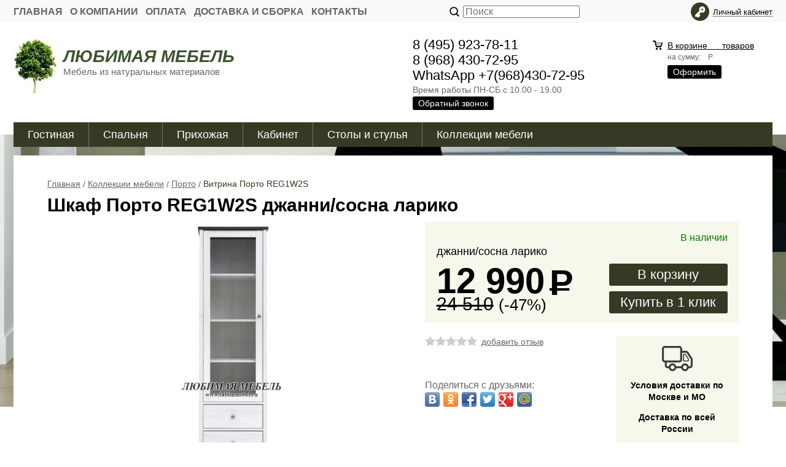

--- FILE ---
content_type: text/html; charset=WINDOWS-1251
request_url: https://www.lubimmebel.ru/kollekcii-mebeli/porto/porto-1641/
body_size: 11260
content:
<!DOCTYPE html><html lang="ru" class=""><head><link rel="icon" href="//www.lubimmebel.ru/favicon.ico" type="image/x-icon"><link rel="shortcut icon" href="//www.lubimmebel.ru/favicon.ico" type="image/x-icon"><title>Витрина Порто REG1W2S джанни/сосна ларико</title><meta name="keywords" content="шкаф Порто REG1W2S джанни сосна ларико витрина Порто REG1W2S"><meta name="Description" content="Витрина Порто REG1W2S джанни/сосна ларико можно купить недорого в магазине Любимая Мебель"><meta content="text/html; charset=windows-1251" http-equiv="content-type"><meta name="robots" content="index,follow"><meta charset="windows-1251"><link href="//static.itmatrix.ru/gift/themes/v12.07/techno/layout/css/layout.css?20260128103527" rel="stylesheet" type="text/css"><meta name="viewport" content="width=device-width, initial-scale=1, user-scalable=no"><link href="//static.itmatrix.ru/gift/themes/v12.07/techno/layout/css/layout_mobile.css?20260128103527" rel="stylesheet" type="text/css"><link href="/css/colors.css" rel="stylesheet" type="text/css"><link href="/css/custom.css?20260128103527" rel="stylesheet" type="text/css"><noscript><link href="//static.itmatrix.ru/gift/themes/v12.01/techno/css/noscript.css?20260128103527" rel="stylesheet" type="text/css"></noscript><script src="//static.itmatrix.ru/gift/themes/v12.07/js/app.js?20260128103527" charset="UTF-8"></script><script type="text/javascript">
$( document ).ready(function() {S2UYaMetrica.prototype.init( undefined, 28925165 );});</script>
<script type="text/javascript">
var S2UOnLoadData; var S2UNewOnloadAction = true;$(document).ready(function() {$.ajax({type: "POST", url: "/cgi-bin/request.pl", data: {package: 'S2U::Frame::FO::UserDataTracker', event: 'ajax_onload_action', v: 2 },
dataType: "json", success: function(res) {S2UOnLoadData = res.data; _S2UCart.updateCartInfoOnLoad();var user = S2UOnLoadData.user_info || { authorized: 0 };if (user.authorized) {$('.header-cap-enter-text').html(user.name);$('.header-cap-toolbar__register').hide();$('.header-cap-toolbar__personal .header-cap-toolbar__divider').hide();}
}});});</script>
</head><body class="techno mobile_layout"><div class="aside-mobile-menu"><form action="/cgi-bin/dsp.pl" method="get"><div class="search__holder"><input class="search__input " name="search_string" placeholder="Поиск"><input class="search__submit" type="submit" value="Найти"></div><input type="hidden" value="search" name="event"><input type="hidden" value="search" name="cl"></form><ul class="catalog-menu catalog-menu_type_mobile catalog-menu_settings_position"></ul><ul class="catalog-menu articles"></ul><ul class="cap__menu"></ul><div class="aside-mobile-menu-personal"><a class="aside-mobile-menu-personal-link" href="/cgi-bin/dsp.pl?cl=register&amp;event=edit_form"><span>Личный кабинет</span></a></div></div><style type="text/css"> .formula .aside-mobile-menu .catalog-menu.articles {
 margin-top: -12px;
 }
</style><div class="wrapper"><header><div class="header-cap"><div class="burger"><input type="checkbox" id="toggle-menu"/><label for="toggle-menu"><span class="menu-icon"></span></label></div><div class="mobile-header-link mobile-header-link__main"><a href="/" class="mobile-header-icon mobile-header-icon__main"></a></div><div class="mobile-side"><div class="mobile-header-link mobile-header-link__basket"><a href="/cgi-bin/dsp.pl?cl=order&amp;event=show_basket" class="mobile-header-icon mobile-header-icon__basket"><span class="mobile-basket-quantity basket__count">&nbsp;</span></a></div></div><div class="header-cap__inner"><div class="header-cap-menu__inner"><ul class="header-cap__menu"><li class="menu__item"><a class="menu__link" href="/">Главная</a></li><li class="menu__item"><a class="menu__link" href="/articles/o-kompanii/">О Компании</a></li><li class="menu__item"><a class="menu__link" href="/articles/oplata/">Оплата</a></li><li class="menu__item"><a class="menu__link" href="/articles/dostavka-i-sborka-mebeli/">Доставка и сборка</a></li><li class="menu__item"><a class="menu__link" href="/articles/kontakty/">Контакты</a></li></ul></div><div class="header-cap-search__inner"><form class="header-cap__search" action="/cgi-bin/dsp.pl" method="get"><div class="search__holder"><input class="search__input " name="search_string" placeholder="Поиск"><input class="search__submit" type="submit" value="Найти"></div><input type="hidden" value="search" name="event"><input type="hidden" value="search" name="cl"></form></div>
<div class="header-cap-toolbar__inner"><ul class="header-cap__toolbar"><li class="toolbar__personal"><a class="toolbar__link" href="/cgi-bin/dsp.pl?cl=register&amp;event=edit_form"><span>Личный кабинет</span></a></li></ul></div></div></div><div class="header-body"><div class="header__bg"></div><div class="header-body__inner row"><div class="header-body__logo"><a class="logo logo_settings_position" href="/"><img src="/images/logo.jpg" alt="Мебель из Белоруссии, России. Официальный сайт ЛЮБИМАЯ МЕБЕЛЬ - поставщик мебели в Москву недорого с доставкой" /></a><div class="header__logo__text"><div class="header__logo__title"><a class="logo__text__link" href="/">ЛЮБИМАЯ МЕБЕЛЬ</a></div><div class="header__logo__slogan">Мебель из натуральных материалов</div></div></div><div class="header-body__contact"><div class="contact__phone">8 (495) 923-78-11<br>
8 (968) 430-72-95<br>
WhatsApp +7(968)430-72-95
</div><div class="contact__time">Время работы ПН-СБ с 10.00 - 19.00</div><div class="contact__call"><a class="callmehead btn-color-conversion" href="#" onmouseout="$('.callme_div').hide();" onmouseover="$('.callme_div').show();">Обратный звонок</a></div></div><div class="header-body__basket"><div class="basket__counter"><a href="/cgi-bin/dsp.pl?cl=order&amp;event=show_basket"> В корзине&nbsp;
<span class="basket__count">&nbsp;&nbsp;</span>&nbsp;
<span class="basket__item_title"> товаров
</span></a></div><div class="basket__price">на сумму: <span class="basket__summ">&nbsp;&nbsp;</span> Р</div><div class="basket__order"><a class="btn-color-conversion" href="/cgi-bin/dsp.pl?cl=order&amp;event=show_basket">Оформить</a></div></div> </div></div><div class="header-category"><div class="header-category__inner"><ul class="catalog-menu catalog-menu_settings_position catalog-menu_top"><li class="catalog-menu__item "><a href="/gostinye/" class="catalog-menu__link  catalog-menu__link_has_child">Гостиная</a><div class="catalog-menu__sub "><ul class="catalog-menu__sub-group"><li class="catalog-menu__sub-item"><a href="/gostinye/modulnye-gostinye/">Модульные гостиные</a></li><li class="catalog-menu__sub-item"><a href="/gostinye/polki/">Полки </a></li><li class="catalog-menu__sub-item"><a href="/gostinye/shkafy/">Шкафы</a></li><li class="catalog-menu__sub-item"><a href="/gostinye/vitriny/">Витрины</a></li><li class="catalog-menu__sub-item"><a href="/gostinye/tv-tumby/">Тумбы ТВ</a></li><li class="catalog-menu__sub-item"><a href="/gostinye/tumby/">Тумбы и комоды</a></li><li class="catalog-menu__sub-item"><a href="/gostinye/stellazhi/">Стеллажи </a></li></ul></div>
</li><li class="catalog-menu__item "><a href="/spalni/" class="catalog-menu__link  catalog-menu__link_has_child">Спальня</a><div class="catalog-menu__sub "><ul class="catalog-menu__sub-group"><li class="catalog-menu__sub-item"><a href="/spalni/modulnye-spalni/">Модульные спальни</a></li><li class="catalog-menu__sub-item"><a href="/spalni/shkafy/">Шкафы</a></li><li class="catalog-menu__sub-item"><a href="/spalni/krovati/">Кровати</a></li><li class="catalog-menu__sub-item"><a href="/spalni/komody/">Комоды</a></li><li class="catalog-menu__sub-item"><a href="/spalni/tualetnye-stoliki/">Туалетные столики</a></li><li class="catalog-menu__sub-item"><a href="/spalni/tumby-i-komody/">Тумбы прикроватные</a></li><li class="catalog-menu__sub-item"><a href="/spalni/zerkala/">Зеркала</a></li></ul></div>
</li><li class="catalog-menu__item "><a href="/prihozhie/" class="catalog-menu__link  catalog-menu__link_has_child">Прихожая</a><div class="catalog-menu__sub "><ul class="catalog-menu__sub-group"><li class="catalog-menu__sub-item"><a href="/prihozhie/modulnye-prihozhie/">Модульные прихожие</a></li><li class="catalog-menu__sub-item"><a href="/prihozhie/shkafy/">Шкафы</a></li><li class="catalog-menu__sub-item"><a href="/prihozhie/tumby-dlya-obuvi/">Тумбы для обуви</a></li><li class="catalog-menu__sub-item"><a href="/prihozhie/veshalki/">Вешалки</a></li><li class="catalog-menu__sub-item"><a href="/prihozhie/zerkala/">Зеркала</a></li></ul></div>
</li><li class="catalog-menu__item "><a href="/kabinet/" class="catalog-menu__link  catalog-menu__link_has_child">Кабинет</a><div class="catalog-menu__sub "><ul class="catalog-menu__sub-group"><li class="catalog-menu__sub-item"><a href="/kabinet/modulnye-kabinety/">Модульные кабинеты </a></li><li class="catalog-menu__sub-item"><a href="/kabinet/stoly-pismennye/">Столы письменные</a></li><li class="catalog-menu__sub-item"><a href="/kabinet/shkafy-knizhnye/">Шкафы книжные</a></li><li class="catalog-menu__sub-item"><a href="/kabinet/stellazhi-i-polki/">Стеллажи </a></li></ul></div>
</li><li class="catalog-menu__item "><a href="/stoly-i-stulya/" class="catalog-menu__link  catalog-menu__link_has_child">Столы и стулья</a><div class="catalog-menu__sub "><ul class="catalog-menu__sub-group"><li class="catalog-menu__sub-item"><a href="/stoly-i-stulya/obedennye-gruppy/">Обеденные группы</a></li><li class="catalog-menu__sub-item"><a href="/stoly-i-stulya/stoly/">Столы обеденные</a></li><li class="catalog-menu__sub-item"><a href="/stoly-i-stulya/stoly-zhurnalnye/">Столики</a></li><li class="catalog-menu__sub-item"><a href="/stoly-i-stulya/stulya/">Стулья</a></li></ul></div>
</li><li class="catalog-menu__item catalog-menu__item_last"><a href="/kollekcii-mebeli/" class="catalog-menu__link  catalog-menu__link_has_child">Коллекции мебели</a><div class="catalog-menu__sub  catalog-menu__sub_last"><ul class="catalog-menu__sub-group"><li class="catalog-menu__sub-item"><a href="/kollekcii-mebeli/acteka/">Ацтека</a></li><li class="catalog-menu__sub-item"><a href="/kollekcii-mebeli/bruklin/">Бруклин</a></li><li class="catalog-menu__sub-item"><a href="/kollekcii-mebeli/daliya/">Далия</a></li><li class="catalog-menu__sub-item"><a href="/kollekcii-mebeli/dzhagger/">Джаггер</a></li><li class="catalog-menu__sub-item"><a href="/kollekcii-mebeli/eva/">Ева</a></li><li class="catalog-menu__sub-item"><a href="/kollekcii-mebeli/zhasmin/">Жасмин</a></li><li class="catalog-menu__sub-item"><a href="/kollekcii-mebeli/indiana/">Индиана</a></li><li class="catalog-menu__sub-item"><a href="/kollekcii-mebeli/kaspian/">Каспиан</a></li></ul><ul class="catalog-menu__sub-group"><li class="catalog-menu__sub-item"><a href="/kollekcii-mebeli/kentaki/">Кентаки</a></li><li class="catalog-menu__sub-item"><a href="/kollekcii-mebeli/klassik/">Классик</a></li><li class="catalog-menu__sub-item"><a href="/kollekcii-mebeli/koen/">Коен</a></li><li class="catalog-menu__sub-item"><a href="/kollekcii-mebeli/kristoff/">Кристофф</a></li><li class="catalog-menu__sub-item"><a href="/kollekcii-mebeli/linate/">Линате</a></li><li class="catalog-menu__sub-item"><a href="/kollekcii-mebeli/loft/">Лофт</a></li><li class="catalog-menu__sub-item"><a href="/kollekcii-mebeli/malta-malta/">Мальта</a></li><li class="catalog-menu__sub-item"><a href="/kollekcii-mebeli/marsel/">Марсель</a></li></ul><ul class="catalog-menu__sub-group"><li class="catalog-menu__sub-item"><a href="/kollekcii-mebeli/magellan/">Магеллан</a></li><li class="catalog-menu__sub-item"><a href="/kollekcii-mebeli/monako/">Монако</a></li><li class="catalog-menu__sub-item"><a href="/kollekcii-mebeli/oliviya/">Оливия</a></li><li class="catalog-menu__sub-item"><a href="/kollekcii-mebeli/porto/">Порто</a></li><li class="catalog-menu__sub-item"><a href="/kollekcii-mebeli/siena/">Сиена</a></li><li class="catalog-menu__sub-item"><a href="/kollekcii-mebeli/stilius/">Стилиус лиственница сибирская</a></li><li class="catalog-menu__sub-item"><a href="/kollekcii-mebeli/stilius-dub-donskoy/">Стилиус орех донской</a></li><li class="catalog-menu__sub-item"><a href="/kollekcii-mebeli/tiffani/">Тиффани</a></li></ul></div>
</li>
</ul></div></div>
</header><div class="content-block"><div class="content-block__inner content-aside-block_hidden"><div class="content-aside-block layout_type_aside"><div class="aside-catalog-menu"><div class="toggle toggle_settings_position left_catalog_toggle active" id="left_catalog_toggle"><div class="toggle__trigger">КАТАЛОГ</div><div class="toggle__content"><ul class="catalog-menu catalog-menu_type_aside catalog-menu_settings_position  "><li class="catalog-menu__item level1 "><a class="catalog-menu__link" href="/gostinye/">Гостиная</a></li><li class="catalog-menu__item level1 "><a class="catalog-menu__link" href="/spalni/">Спальня</a></li><li class="catalog-menu__item level1 "><a class="catalog-menu__link" href="/prihozhie/">Прихожая</a></li><li class="catalog-menu__item level1 "><a class="catalog-menu__link" href="/kabinet/">Кабинет</a></li><li class="catalog-menu__item level1 "><a class="catalog-menu__link" href="/stoly-i-stulya/">Столы и стулья</a></li><li class="catalog-menu__item level1 catalog-menu__item_current-parent"><a class="catalog-menu__link catalog-menu__link_has_child" href="/kollekcii-mebeli/">Коллекции мебели</a><div class="catalog-menu__sub"><ul class="catalog-menu__sub-group"><li class="catalog-menu__sub-item level2 "><a href="/kollekcii-mebeli/acteka/" class="catalog-menu__link">Ацтека</a></li><li class="catalog-menu__sub-item level2 "><a href="/kollekcii-mebeli/bruklin/" class="catalog-menu__link">Бруклин</a></li><li class="catalog-menu__sub-item level2 "><a href="/kollekcii-mebeli/daliya/" class="catalog-menu__link">Далия</a></li><li class="catalog-menu__sub-item level2 "><a href="/kollekcii-mebeli/dzhagger/" class="catalog-menu__link">Джаггер</a></li><li class="catalog-menu__sub-item level2 "><a href="/kollekcii-mebeli/eva/" class="catalog-menu__link">Ева</a></li><li class="catalog-menu__sub-item level2 "><a href="/kollekcii-mebeli/zhasmin/" class="catalog-menu__link">Жасмин</a></li><li class="catalog-menu__sub-item level2 "><a href="/kollekcii-mebeli/indiana/" class="catalog-menu__link">Индиана</a></li><li class="catalog-menu__sub-item level2 "><a href="/kollekcii-mebeli/kaspian/" class="catalog-menu__link">Каспиан</a></li><li class="catalog-menu__sub-item level2 "><a href="/kollekcii-mebeli/kentaki/" class="catalog-menu__link">Кентаки</a></li><li class="catalog-menu__sub-item level2 "><a href="/kollekcii-mebeli/klassik/" class="catalog-menu__link">Классик</a></li><li class="catalog-menu__sub-item level2 "><a href="/kollekcii-mebeli/koen/" class="catalog-menu__link">Коен</a></li><li class="catalog-menu__sub-item level2 "><a href="/kollekcii-mebeli/kristoff/" class="catalog-menu__link">Кристофф</a></li><li class="catalog-menu__sub-item level2 "><a href="/kollekcii-mebeli/linate/" class="catalog-menu__link">Линате</a></li><li class="catalog-menu__sub-item level2 "><a href="/kollekcii-mebeli/loft/" class="catalog-menu__link">Лофт</a></li><li class="catalog-menu__sub-item level2 "><a href="/kollekcii-mebeli/malta-malta/" class="catalog-menu__link">Мальта</a></li><li class="catalog-menu__sub-item level2 "><a href="/kollekcii-mebeli/marsel/" class="catalog-menu__link">Марсель</a></li><li class="catalog-menu__sub-item level2 "><a href="/kollekcii-mebeli/magellan/" class="catalog-menu__link">Магеллан</a></li><li class="catalog-menu__sub-item level2 "><a href="/kollekcii-mebeli/monako/" class="catalog-menu__link">Монако</a></li><li class="catalog-menu__sub-item level2 "><a href="/kollekcii-mebeli/oliviya/" class="catalog-menu__link">Оливия</a></li><li class="catalog-menu__sub-item level2 catalog-menu__item_current-parent"><a href="/kollekcii-mebeli/porto/" class="catalog-menu__link catalog-menu__sub-item__current-link">Порто</a></li><li class="catalog-menu__sub-item level2 "><a href="/kollekcii-mebeli/siena/" class="catalog-menu__link">Сиена</a></li><li class="catalog-menu__sub-item level2 "><a href="/kollekcii-mebeli/stilius/" class="catalog-menu__link">Стилиус лиственница сибирская</a></li><li class="catalog-menu__sub-item level2 "><a href="/kollekcii-mebeli/stilius-dub-donskoy/" class="catalog-menu__link">Стилиус орех донской</a></li><li class="catalog-menu__sub-item level2 "><a href="/kollekcii-mebeli/tiffani/" class="catalog-menu__link">Тиффани</a></li></ul></div></li><li class="catalog-menu__item level1 "><a class="catalog-menu__link" href="/novinki/">НОВИНКИ</a></li></ul></div></div><div class="toggle toggle_settings_position left_filter_toggle active"><div class="toggle__trigger">Фильтр</div><div class="toggle__content"><div class="filter"><form name="frm_filter" id="frm_filter" action="/kollekcii-mebeli/porto/" method="get">
<div  class="filter__group filter__group_number"
 data-attr-name = "min_price"
 data-min-value = "1531.7"
 data-max-value = "26568.9"
 data-current-min-value = "1531.7"
 data-current-max-value = "26568.9"><div class="filter__caption"> Цена, руб.:
</div><div class="filter-item__content"><div class="filter__price"><input class="filter__range" name="min_price_from" type="text" id="min_price_from" value="1531.7"><div class="filter__divider">&mdash;</div><input class="filter__range" name="min_price_to" type="text" id="min_price_to" value="26568.9"></div><div class="filter__slider" id="min_price_slider"></div><input type="hidden" name="min_price_changed" id="min_price_changed" value=""></div></div>

<div class="filter__group"><div class="filter__caption"><span>Ширина, мм:</span></div><div class="filter-item__content"><ul class="filter__list_visible"><li class="filter__item"><label class="filter__label"><input class="filter__checkbox filter__activatecheck" type="checkbox" name="shirina_mm_value1150" value="1"  /><span class="filter__title">1150</span></label></li><li class="filter__item"><label class="filter__label"><input class="filter__checkbox filter__activatecheck" type="checkbox" name="shirina_mm_value1200" value="1"  /><span class="filter__title">1200</span></label></li><li class="filter__item"><label class="filter__label"><input class="filter__checkbox filter__activatecheck" type="checkbox" name="shirina_mm_value1285" value="1"  /><span class="filter__title">1285</span></label></li><li class="filter__item"><label class="filter__label"><input class="filter__checkbox filter__activatecheck" type="checkbox" name="shirina_mm_value1460" value="1"  /><span class="filter__title">1460</span></label></li><li class="filter__item"><label class="filter__label"><input class="filter__checkbox filter__activatecheck" type="checkbox" name="shirina_mm_value1585" value="1"  /><span class="filter__title">1585</span></label></li><li class="filter__item"><label class="filter__label"><input class="filter__checkbox filter__activatecheck" type="checkbox" name="shirina_mm_value1885" value="1"  /><span class="filter__title">1885</span></label></li><li class="filter__item"><label class="filter__label"><input class="filter__checkbox filter__activatecheck" type="checkbox" name="shirina_mm_value510" value="1"  /><span class="filter__title">510</span></label></li><li class="filter__item"><label class="filter__label"><input class="filter__checkbox filter__activatecheck" type="checkbox" name="shirina_mm_value535" value="1"  /><span class="filter__title">535</span></label></li><li class="filter__item"><label class="filter__label"><input class="filter__checkbox filter__activatecheck" type="checkbox" name="shirina_mm_value585" value="1"  /><span class="filter__title">585</span></label></li><li class="filter__item"><label class="filter__label"><input class="filter__checkbox filter__activatecheck" type="checkbox" name="shirina_mm_value615" value="1"  /><span class="filter__title">615</span></label></li><li class="filter__item"><label class="filter__label"><input class="filter__checkbox filter__activatecheck" type="checkbox" name="shirina_mm_value660" value="1"  /><span class="filter__title">660</span></label></li><li class="filter__item"><label class="filter__label"><input class="filter__checkbox filter__activatecheck" type="checkbox" name="shirina_mm_value685" value="1"  /><span class="filter__title">685</span></label></li><li class="filter__item"><label class="filter__label"><input class="filter__checkbox filter__activatecheck" type="checkbox" name="shirina_mm_value750" value="1"  /><span class="filter__title">750</span></label></li><li class="filter__item"><label class="filter__label"><input class="filter__checkbox filter__activatecheck" type="checkbox" name="shirina_mm_value800" value="1"  /><span class="filter__title">800</span></label></li><li class="filter__item"><label class="filter__label"><input class="filter__checkbox filter__activatecheck" type="checkbox" name="shirina_mm_value885" value="1"  /><span class="filter__title">885</span></label></li><li class="filter__item"><label class="filter__label"><input class="filter__checkbox filter__activatecheck" type="checkbox" name="shirina_mm_value955" value="1"  /><span class="filter__title">955</span></label></li><li class="filter__item"><label class="filter__label"><input class="filter__checkbox filter__activatecheck" type="checkbox" name="shirina_mm_value960" value="1"  /><span class="filter__title">960</span></label></li></ul></div></div>

<div class="filter__group"><div class="filter__caption"><span>Глубина, мм:</span></div><div class="filter-item__content"><ul class="filter__list_visible"><li class="filter__item"><label class="filter__label"><input class="filter__checkbox filter__activatecheck" type="checkbox" name="glubina_mm_value1580" value="1"  /><span class="filter__title">1580</span></label></li><li class="filter__item"><label class="filter__label"><input class="filter__checkbox filter__activatecheck" type="checkbox" name="glubina_mm_value185" value="1"  /><span class="filter__title">185</span></label></li><li class="filter__item"><label class="filter__label"><input class="filter__checkbox filter__activatecheck" type="checkbox" name="glubina_mm_value20" value="1"  /><span class="filter__title">20</span></label></li><li class="filter__item"><label class="filter__label"><input class="filter__checkbox filter__activatecheck" type="checkbox" name="glubina_mm_value2045" value="1"  /><span class="filter__title">2045</span></label></li><li class="filter__item"><label class="filter__label"><input class="filter__checkbox filter__activatecheck" type="checkbox" name="glubina_mm_value215" value="1"  /><span class="filter__title">215</span></label></li><li class="filter__item"><label class="filter__label"><input class="filter__checkbox filter__activatecheck" type="checkbox" name="glubina_mm_value315" value="1"  /><span class="filter__title">315</span></label></li><li class="filter__item"><label class="filter__label"><input class="filter__checkbox filter__activatecheck" type="checkbox" name="glubina_mm_value345" value="1"  /><span class="filter__title">345</span></label></li><li class="filter__item"><label class="filter__label"><input class="filter__checkbox filter__activatecheck" type="checkbox" name="glubina_mm_value395" value="1"  /><span class="filter__title">395</span></label></li><li class="filter__item"><label class="filter__label"><input class="filter__checkbox filter__activatecheck" type="checkbox" name="glubina_mm_value400" value="1"  /><span class="filter__title">400</span></label></li><li class="filter__item"><label class="filter__label"><input class="filter__checkbox filter__activatecheck" type="checkbox" name="glubina_mm_value445" value="1"  /><span class="filter__title">445</span></label></li><li class="filter__item"><label class="filter__label"><input class="filter__checkbox filter__activatecheck" type="checkbox" name="glubina_mm_value555" value="1"  /><span class="filter__title">555</span></label></li><li class="filter__item"><label class="filter__label"><input class="filter__checkbox filter__activatecheck" type="checkbox" name="glubina_mm_value565" value="1"  /><span class="filter__title">565</span></label></li><li class="filter__item"><label class="filter__label"><input class="filter__checkbox filter__activatecheck" type="checkbox" name="glubina_mm_value600" value="1"  /><span class="filter__title">600</span></label></li></ul></div></div>

<div class="filter__group"><div class="filter__caption"><span>Высота, мм:</span></div><div class="filter-item__content"><ul class="filter__list_visible"><li class="filter__item"><label class="filter__label"><input class="filter__checkbox filter__activatecheck" type="checkbox" name="visota_mm_value1160" value="1"  /><span class="filter__title">1160</span></label></li><li class="filter__item"><label class="filter__label"><input class="filter__checkbox filter__activatecheck" type="checkbox" name="visota_mm_value1260" value="1"  /><span class="filter__title">1260</span></label></li><li class="filter__item"><label class="filter__label"><input class="filter__checkbox filter__activatecheck" type="checkbox" name="visota_mm_value1520" value="1"  /><span class="filter__title">1520</span></label></li><li class="filter__item"><label class="filter__label"><input class="filter__checkbox filter__activatecheck" type="checkbox" name="visota_mm_value155" value="1"  /><span class="filter__title">155</span></label></li><li class="filter__item"><label class="filter__label"><input class="filter__checkbox filter__activatecheck" type="checkbox" name="visota_mm_value1890" value="1"  /><span class="filter__title">1890</span></label></li><li class="filter__item"><label class="filter__label"><input class="filter__checkbox filter__activatecheck" type="checkbox" name="visota_mm_value1995" value="1"  /><span class="filter__title">1995</span></label></li><li class="filter__item"><label class="filter__label"><input class="filter__checkbox filter__activatecheck" type="checkbox" name="visota_mm_value2090" value="1"  /><span class="filter__title">2090</span></label></li><li class="filter__item"><label class="filter__label"><input class="filter__checkbox filter__activatecheck" type="checkbox" name="visota_mm_value370" value="1"  /><span class="filter__title">370</span></label></li><li class="filter__item"><label class="filter__label"><input class="filter__checkbox filter__activatecheck" type="checkbox" name="visota_mm_value440" value="1"  /><span class="filter__title">440</span></label></li><li class="filter__item"><label class="filter__label"><input class="filter__checkbox filter__activatecheck" type="checkbox" name="visota_mm_value460" value="1"  /><span class="filter__title">460</span></label></li><li class="filter__item"><label class="filter__label"><input class="filter__checkbox filter__activatecheck" type="checkbox" name="visota_mm_value500" value="1"  /><span class="filter__title">500</span></label></li><li class="filter__item"><label class="filter__label"><input class="filter__checkbox filter__activatecheck" type="checkbox" name="visota_mm_value745" value="1"  /><span class="filter__title">745</span></label></li><li class="filter__item"><label class="filter__label"><input class="filter__checkbox filter__activatecheck" type="checkbox" name="visota_mm_value785" value="1"  /><span class="filter__title">785</span></label></li><li class="filter__item"><label class="filter__label"><input class="filter__checkbox filter__activatecheck" type="checkbox" name="visota_mm_value845/445" value="1"  /><span class="filter__title">845/445</span></label></li><li class="filter__item"><label class="filter__label"><input class="filter__checkbox filter__activatecheck" type="checkbox" name="visota_mm_value870" value="1"  /><span class="filter__title">870</span></label></li><li class="filter__item"><label class="filter__label"><input class="filter__checkbox filter__activatecheck" type="checkbox" name="visota_mm_value880" value="1"  /><span class="filter__title">880</span></label></li><li class="filter__item"><label class="filter__label"><input class="filter__checkbox filter__activatecheck" type="checkbox" name="visota_mm_value940" value="1"  /><span class="filter__title">940</span></label></li></ul></div></div>
<div class="filter__resultinfo">Найдено товаров: <span>X</span>. <a href="#">Посмотреть</a></div><input type="hidden" name="catalog_id" value="398"><input type="hidden" name="fabric_id" value="0"><input type="hidden" name="wobbler" value=""><input type="hidden" name="search_string" value=""><input type="hidden" name="tag_id" value="0"><input type="hidden" name="catalog_filter" value="1"><input type="submit" class="filter__show-result btn-color-conversion" value="Показать товары"><a class="filter__reset" href="/kollekcii-mebeli/porto/">Сбросить фильтр</a></form></div></div></div></div><div class="left__inner-block left__inner-block_fabric"><div class="producers producers_settings_position"><div class="producers__caption">Производители</div><div class="f_search"><select class="but2" name="fabric_id" id="select_fabric_page"><option value="">Производители</option><option value="/fabric/anreks-161/">Анрекс</option><option value="/fabric/brv/">БРВ</option></select><br></div><div class="producers__item producers__item_all"><a class="producers__link" href="/fabric/">Все производители</a></div></div></div></div><div class="goods_page "><div class="main-content"><div class="main-content__inner main-content__inner_content-aside"><ul class="breadcrumbs breadcrumbs_settings_position" itemscope="" itemtype="http://schema.org/BreadcrumbList"><li class="breadcrumbs__item" itemscope="" itemprop="itemListElement" itemtype="http://schema.org/ListItem"><a class="breadcrumbs__link" itemprop="item" href="/"><span itemprop="name">Главная</span></a><meta itemprop="position" content="1" /></li><li class="breadcrumbs__item" itemscope="" itemprop="itemListElement" itemtype="http://schema.org/ListItem"><a class="breadcrumbs__link" itemprop="item" href="/kollekcii-mebeli/"><span itemprop="name">Коллекции мебели</span></a><meta itemprop="position" content="2" /></li><li class="breadcrumbs__item" itemscope="" itemprop="itemListElement" itemtype="http://schema.org/ListItem"><a class="breadcrumbs__link" itemprop="item" href="/kollekcii-mebeli/porto/"><span itemprop="name">Порто</span></a><meta itemprop="position" content="3" /></li><li class="breadcrumbs__item"><span itemprop="name">Витрина Порто REG1W2S</span></li></ul><div itemscope itemtype="http://schema.org/Product"><h1 class="layout__caption layout__caption_settings_position layout__caption_type_catalog-item" itemprop="name">Шкаф Порто REG1W2S джанни/сосна ларико</h1><div class="product__inner"><div class="product__inner__head"><div class="product-photo__inner"><input type="hidden" name="zoom_goods_pic" value=""><div class="catalog-item-grid__gallery"><div class="gallery"><div class="gallery-wrapper"><div id="carousel" class="carousel"><a id="main_photo" data-fancy-group="item-gallery" href="https://www.lubimmebel.ru/upload/goods_pic_large/1641.jpg?20260107122442"><img src="https://www.lubimmebel.ru/upload/goods_pic_big/1641.jpg?20260107122442" alt="Витрина Порто REG1W2S (фото)" title="Витрина Порто REG1W2S" class="goods_item_big_pic" itemprop="image"></a><a id="photo2595" data-fancy-group="item-gallery" href="https://www.lubimmebel.ru/upload/goods_att_large/2595.jpg?20260107122442"><img src="https://www.lubimmebel.ru/upload/goods_att_big/2595.jpg?20260107122442" alt="Витрина Порто REG1W2S (фото, вид 1)" title="Витрина Порто REG1W2S (вид 1)" class="goods_item_big_pic"></a><a id="photo2596" data-fancy-group="item-gallery" href="https://www.lubimmebel.ru/upload/goods_att_large/2596.jpg?20260107122442"><img src="https://www.lubimmebel.ru/upload/goods_att_big/2596.jpg?20260107122442" alt="Витрина Порто REG1W2S (фото, вид 2)" title="Витрина Порто REG1W2S (вид 2)" class="goods_item_big_pic"></a><a id="pricelist5082" data-fancy-group="item-gallery" href="https://www.lubimmebel.ru/upload/pricelist_large/5082.jpg?20260107122442"><img src="https://www.lubimmebel.ru/upload/pricelist_big/5082.jpg?20260107122442" alt="Витрина Порто REG1W2S джанни/сосна ларико (фото)" title="Витрина Порто REG1W2S джанни/сосна ларико" class="goods_item_big_pic"></a></div></div><a class="prev-gallery" href="#"></a><a class="next-gallery" href="#"></a><div class="thumbs-wrapper"><div id="thumbs" class="thumbs"><a href="#main_photo" class="gallery_pricelist selected" data-item-count='1'><img src="https://www.lubimmebel.ru/upload/goods_pic_icon/1641.jpg?20260107122442" alt="" title=""></a><a href="#photo2595" class="gallery_pricelist" data-item-count='2'><img src="https://www.lubimmebel.ru/upload/goods_att_icon/2595.jpg?20260107122442" alt="" title="вид 1"></a><a href="#photo2596" class="gallery_pricelist" data-item-count='3'><img src="https://www.lubimmebel.ru/upload/goods_att_icon/2596.jpg?20260107122442" alt="" title="вид 2"></a><a href="#pricelist5082" class="gallery_pricelist" data-item-count='4'><img src="https://www.lubimmebel.ru/upload/pricelist_icon/5082.jpg?20260107122442" alt="" title=""></a></div><a class="gallery-thumbs-prev" href="#"></a><a class="gallery-thumbs-next" href="#"></a></div></div></div></div><div class="product-actions__inner"><div class="product-buy__inner"><div class="buy__status"><span class="item_status status_avail" style="color:#008000">В наличии</span></div><div itemprop="offers" itemscope itemtype="http://schema.org/Offer"><link itemprop="url" href="https://www.lubimmebel.ru/kollekcii-mebeli/porto/porto-1641/"><div class="buy__prices_inner"><form class="buy__form" id="main_buy_form" method="post" action="/cgi-bin/dsp.pl?add_to_basket=1"><div class="item_price_type">джанни/сосна ларико</div><div class="buy__info"><div class="buy__price"><span>12 990</span></div><meta itemprop="price" content="12990"><meta itemprop="priceCurrency" content="RUB"><link itemprop="availability" href="http://schema.org/InStock"><link itemprop="itemCondition" href="http://schema.org/NewCondition"><div class="buy__price-old"><span class="buy__price-old__value">24 510</span>&nbsp;<span class="buy__price__discount">(-47%)</span></div></div><div class="buy__buttons"><input type="submit" class="buy__button buy__addToCart" data-goods-id="1641" value="В корзину"><input type="submit" class="buy__button buy__button-quick_order"
 value="Купить в 1 клик"></div><input type="hidden" name="price_id" value="5082">
<input type="hidden" name="goods_id" value="1641"><input type="hidden" name="cl" id="cl" value="order"><input type="hidden" name="event" id="event" value="add_to_basket"></form></div>
</div></div><div class="product-info__inner"><div class="product-sdesc__inner"><div class="product-rating"><div class="buy__rating"><div class="buy__rating-fill reviews-fill">0.0</div></div><a href="#feedback" class="show-add-review-top">добавить отзыв</a></div><table class="features__table" style="margin-top: 20px;"></table> 
<div class="social social_settings_position"><span class="share_text">Поделиться с друзьями:</span> <div class="share42init"></div>
<script type="text/javascript" src="//static.itmatrix.ru/js/plugins/share42/share42.js"></script></div></div></div></div></div><div class="product-desc__inner"><div class="product-desc"><meta itemprop="description" content="Витрина Порто REG1W2S джанни/сосна ларико можно купить недорого в магазине Любимая Мебель"><div class="features features_settings_position"><div class="features__caption">Характеристики</div><table class="features__table">
  <tr>
    <td class="attr_title form__attr-label-articul">Артикул
    </td>
    <td class="attr_value form__attr-articul">REG1W2S джанни/сосна ларико
    </td>
  </tr>

  <tr>
    <td class="attr_title">Страна</td>
    
    <td class="attr_value">Белоруссия
    
    </td>
    
  </tr>


  <tr>
    <td class="attr_title">Производитель</td>
    
    <td class="attr_value"><a href="/fabric/brv/" target="_blank"><span itemprop="brand" itemtype="https://schema.org/Brand" itemscope><meta itemprop="name" content="БРВ"/>БРВ</span>
    </a>
    
    </td>
    
  </tr>


  <tr>
    <td class="attr_title">Материал фасада</td>
    
    <td class="attr_value">закаленное стекло, ЛДСП, МДФ
    
    </td>
    
  </tr>


  <tr>
    <td class="attr_title">Материал корпуса</td>
    
    <td class="attr_value">ЛДСП
    
    </td>
    
  </tr>


  <tr>
    <td class="attr_title form__attr-label-dekor">Элементы декора
    </td>
    <td class="attr_value form__attr-dekor">патинированная планка МДФ
    </td>
  </tr>

  <tr>
    <td class="attr_title">Фурнитура</td>
    
    <td class="attr_value">Германия, Польша
    
    </td>
    
  </tr>


  <tr>
    <td class="attr_title">Цвет корпуса</td>
    
    <td class="attr_value">джанни/сосна ларико
    
    </td>
    
  </tr>


  <tr>
    <td class="attr_title">Цвет фасада</td>
    
    <td class="attr_value">джанни
    
    </td>
    
  </tr>


  <tr>
    <td class="attr_title form__attr-label-shirina_mm">Ширина, мм
    </td>
    <td class="attr_value form__attr-shirina_mm">585
    </td>
  </tr>

  <tr>
    <td class="attr_title form__attr-label-glubina_mm">Глубина, мм
    </td>
    <td class="attr_value form__attr-glubina_mm">400
    </td>
  </tr>

  <tr>
    <td class="attr_title form__attr-label-visota_mm">Высота, мм
    </td>
    <td class="attr_value form__attr-visota_mm">1995
    </td>
  </tr>

  <tr>
    <td class="attr_title form__attr-label-sborka">Сборка
    </td>
    <td class="attr_value form__attr-sborka">требуется
    </td>
  </tr>
</table></div> <div class="recommended goods-carousel" data-list_title='Сопутствующие товары'><div class="goods-carousel__caption">Сопутствующие товары</div><div class="goods-carousel__carousel owl-carousel owl-theme js-goods-carousel-sm"><div class="goods-carousel__item"><div class="unit "><form class="buy__form" method="post" action="/cgi-bin/dsp.pl?add_to_basket=1"><div class="unit__holder"><a href="/kollekcii-mebeli/porto/porto-1655/"><img src="https://www.lubimmebel.ru/upload/goods_pic_sm/1655.jpg" alt="Тумба для обуви Порто SFB2B" class="unit__image"></a></div><div class="unit__article"><div class="unit__caption"><div class="unit__articul">арт.: SFB2B джанни/сосна ларико</div><div class="unit__title"><a href="/kollekcii-mebeli/porto/porto-1655/">Тумба для обуви Порто SFB2B</a></div></div><div class="unit__content"><div class="unit__attribute"><table class="unit__attribute__table"><tr><td class="attr_title">Производитель</td><td class="attr_value">БРВ</td></tr>
  <tr>
    <td class="attr_title form__attr-label-shirina_mm">Ширина, мм
    </td>
    <td class="attr_value form__attr-shirina_mm">750
    </td>
  </tr>

  <tr>
    <td class="attr_title form__attr-label-glubina_mm">Глубина, мм
    </td>
    <td class="attr_value form__attr-glubina_mm">185
    </td>
  </tr>

  <tr>
    <td class="attr_title form__attr-label-visota_mm">Высота, мм
    </td>
    <td class="attr_value form__attr-visota_mm">870
    </td>
  </tr>
</table></div></div><div class="unit__side"><div class="unit__status"><span class="item_status status_avail" style="color:#008000">В наличии</span></div><div class="unit__price_type unit__price_type_one-type">джанни/сосна ларико</div><div class="unit__prices"><div class="unit__price unit__price_type_new"><div class="unit__price unit__price_type_old"><span class="unit__price_type_old__value">10 260<span class="unit__price__rub-char_old"> руб.</span></span><span class="unit__price__discount"> (-47%)</span></div>5 438 <span class="unit__price__rub-char">руб.</span></div><input type="hidden" name="price_id" value="5103"></div><div class="unit__buttons_inner"><input type="submit" class="unit__button btn-color-conversion unit_addToCart" data-goods-id="1655" value="В корзину"></div>
<input type="hidden" name="event" value="add_to_basket"><input type="hidden" name="cl" value="order"><input type="hidden" name="goods_id" value="1655"></div></div></form></div></div><div class="goods-carousel__item"><div class="unit "><form class="buy__form" method="post" action="/cgi-bin/dsp.pl?add_to_basket=1"><div class="unit__holder"><a href="/kollekcii-mebeli/porto/porto-1636/"><img src="https://www.lubimmebel.ru/upload/goods_pic_sm/1636.jpg" alt="Комод Порто KOM4S" class="unit__image"></a></div><div class="unit__article"><div class="unit__caption"><div class="unit__articul">арт.: KOM4S джанни/сосна ларико</div><div class="unit__title"><a href="/kollekcii-mebeli/porto/porto-1636/">Комод Порто KOM4S</a></div></div><div class="unit__content"><div class="unit__attribute"><table class="unit__attribute__table"><tr><td class="attr_title">Производитель</td><td class="attr_value">БРВ</td></tr>
  <tr>
    <td class="attr_title form__attr-label-shirina_mm">Ширина, мм
    </td>
    <td class="attr_value form__attr-shirina_mm">885
    </td>
  </tr>

  <tr>
    <td class="attr_title form__attr-label-glubina_mm">Глубина, мм
    </td>
    <td class="attr_value form__attr-glubina_mm">400
    </td>
  </tr>

  <tr>
    <td class="attr_title form__attr-label-visota_mm">Высота, мм
    </td>
    <td class="attr_value form__attr-visota_mm">940
    </td>
  </tr>
</table></div></div><div class="unit__side"><div class="unit__status"><span class="item_status status_avail" style="color:#008000">В наличии</span></div><div class="unit__price_type unit__price_type_one-type">джанни/сосна ларико</div><div class="unit__prices"><div class="unit__price unit__price_type_new"><div class="unit__price unit__price_type_old"><span class="unit__price_type_old__value">18 930<span class="unit__price__rub-char_old"> руб.</span></span><span class="unit__price__discount"> (-47%)</span></div>10 033 <span class="unit__price__rub-char">руб.</span></div><input type="hidden" name="price_id" value="5077"></div><div class="unit__buttons_inner"><input type="submit" class="unit__button btn-color-conversion unit_addToCart" data-goods-id="1636" value="В корзину"></div>
<input type="hidden" name="event" value="add_to_basket"><input type="hidden" name="cl" value="order"><input type="hidden" name="goods_id" value="1636"></div></div></form></div></div><div class="goods-carousel__item"><div class="unit "><form class="buy__form" method="post" action="/cgi-bin/dsp.pl?add_to_basket=1"><div class="unit__holder"><a href="/kollekcii-mebeli/porto/porto-1633/"><img src="https://www.lubimmebel.ru/upload/goods_pic_sm/1633.jpg" alt="Витрина навесная Порто SFW1W" class="unit__image"></a></div><div class="unit__article"><div class="unit__caption"><div class="unit__articul">арт.: SFW1W джанни/сосна ларико</div><div class="unit__title"><a href="/kollekcii-mebeli/porto/porto-1633/">Витрина навесная Порто SFW1W</a></div></div><div class="unit__content"><div class="unit__attribute"><table class="unit__attribute__table"><tr><td class="attr_title">Производитель</td><td class="attr_value">БРВ</td></tr>
  <tr>
    <td class="attr_title form__attr-label-shirina_mm">Ширина, мм
    </td>
    <td class="attr_value form__attr-shirina_mm">1285
    </td>
  </tr>

  <tr>
    <td class="attr_title form__attr-label-glubina_mm">Глубина, мм
    </td>
    <td class="attr_value form__attr-glubina_mm">345
    </td>
  </tr>

  <tr>
    <td class="attr_title form__attr-label-visota_mm">Высота, мм
    </td>
    <td class="attr_value form__attr-visota_mm">370
    </td>
  </tr>
</table></div></div><div class="unit__side"><div class="unit__status"><span class="item_status status_avail" style="color:#008000">В наличии</span></div><div class="unit__price_type unit__price_type_one-type">джанни/сосна ларико</div><div class="unit__prices"><div class="unit__price unit__price_type_new"><div class="unit__price unit__price_type_old"><span class="unit__price_type_old__value">12 170<span class="unit__price__rub-char_old"> руб.</span></span><span class="unit__price__discount"> (-47%)</span></div>6 450 <span class="unit__price__rub-char">руб.</span></div><input type="hidden" name="price_id" value="5074"></div><div class="unit__buttons_inner"><input type="submit" class="unit__button btn-color-conversion unit_addToCart" data-goods-id="1633" value="В корзину"></div>
<input type="hidden" name="event" value="add_to_basket"><input type="hidden" name="cl" value="order"><input type="hidden" name="goods_id" value="1633"></div></div></form></div></div><div class="goods-carousel__item"><div class="unit "><form class="buy__form" method="post" action="/cgi-bin/dsp.pl?add_to_basket=1"><div class="unit__holder"><a href="/kollekcii-mebeli/porto/porto-1639/"><img src="https://www.lubimmebel.ru/upload/goods_pic_sm/1639.jpg" alt="Стеллаж Порто REG/60" class="unit__image"></a></div><div class="unit__article"><div class="unit__caption"><div class="unit__articul">арт.: REG/60 джанни/сосна ларико</div><div class="unit__title"><a href="/kollekcii-mebeli/porto/porto-1639/">Стеллаж Порто REG/60</a></div></div><div class="unit__content"><div class="unit__attribute"><table class="unit__attribute__table"><tr><td class="attr_title">Производитель</td><td class="attr_value">БРВ</td></tr>
  <tr>
    <td class="attr_title form__attr-label-shirina_mm">Ширина, мм
    </td>
    <td class="attr_value form__attr-shirina_mm">585
    </td>
  </tr>

  <tr>
    <td class="attr_title form__attr-label-glubina_mm">Глубина, мм
    </td>
    <td class="attr_value form__attr-glubina_mm">400
    </td>
  </tr>

  <tr>
    <td class="attr_title form__attr-label-visota_mm">Высота, мм
    </td>
    <td class="attr_value form__attr-visota_mm">1995
    </td>
  </tr>
</table></div></div><div class="unit__side"><div class="unit__status"><span class="item_status status_avail" style="color:#008000">В наличии</span></div><div class="unit__price_type unit__price_type_one-type">джанни/сосна ларико</div><div class="unit__prices"><div class="unit__price unit__price_type_new"><div class="unit__price unit__price_type_old"><span class="unit__price_type_old__value">15 840<span class="unit__price__rub-char_old"> руб.</span></span><span class="unit__price__discount"> (-47%)</span></div>8 395 <span class="unit__price__rub-char">руб.</span></div><input type="hidden" name="price_id" value="5080"></div><div class="unit__buttons_inner"><input type="submit" class="unit__button btn-color-conversion unit_addToCart" data-goods-id="1639" value="В корзину"></div>
<input type="hidden" name="event" value="add_to_basket"><input type="hidden" name="cl" value="order"><input type="hidden" name="goods_id" value="1639"></div></div></form></div></div><div class="goods-carousel__item"><div class="unit "><form class="buy__form" method="post" action="/cgi-bin/dsp.pl?add_to_basket=1"><div class="unit__holder"><a href="/kollekcii-mebeli/porto/porto-1653/"><img src="https://www.lubimmebel.ru/upload/goods_pic_sm/1653.jpg" alt="Вешалка Порто WIE/66" class="unit__image"></a></div><div class="unit__article"><div class="unit__caption"><div class="unit__articul">арт.: WIE/66 джанни</div><div class="unit__title"><a href="/kollekcii-mebeli/porto/porto-1653/">Вешалка Порто WIE/66</a></div></div><div class="unit__content"><div class="unit__attribute"><table class="unit__attribute__table"><tr><td class="attr_title">Производитель</td><td class="attr_value">БРВ</td></tr>
  <tr>
    <td class="attr_title form__attr-label-shirina_mm">Ширина, мм
    </td>
    <td class="attr_value form__attr-shirina_mm">660
    </td>
  </tr>

  <tr>
    <td class="attr_title form__attr-label-glubina_mm">Глубина, мм
    </td>
    <td class="attr_value form__attr-glubina_mm">215
    </td>
  </tr>

  <tr>
    <td class="attr_title form__attr-label-visota_mm">Высота, мм
    </td>
    <td class="attr_value form__attr-visota_mm">1520
    </td>
  </tr>
</table></div></div><div class="unit__side"><div class="unit__status"><span class="item_status status_avail" style="color:#008000">В наличии</span></div><div class="unit__price_type unit__price_type_one-type">джанни</div><div class="unit__prices"><div class="unit__price unit__price_type_new"><div class="unit__price unit__price_type_old"><span class="unit__price_type_old__value">10 260<span class="unit__price__rub-char_old"> руб.</span></span><span class="unit__price__discount"> (-47%)</span></div>5 438 <span class="unit__price__rub-char">руб.</span></div><input type="hidden" name="price_id" value="5101"></div><div class="unit__buttons_inner"><input type="submit" class="unit__button btn-color-conversion unit_addToCart" data-goods-id="1653" value="В корзину"></div>
<input type="hidden" name="event" value="add_to_basket"><input type="hidden" name="cl" value="order"><input type="hidden" name="goods_id" value="1653"></div></div></form></div></div><div class="goods-carousel__item"><div class="unit "><form class="buy__form" method="post" action="/cgi-bin/dsp.pl?add_to_basket=1"><div class="unit__holder"><a href="/kollekcii-mebeli/porto/porto-1654/"><img src="https://www.lubimmebel.ru/upload/goods_pic_sm/1654.jpg" alt="Тумба Порто KOM1S/70" class="unit__image"></a></div><div class="unit__article"><div class="unit__caption"><div class="unit__articul">арт.: KOM1S/70 джанни/сосна ларико</div><div class="unit__title"><a href="/kollekcii-mebeli/porto/porto-1654/">Тумба Порто KOM1S/70</a></div></div><div class="unit__content"><div class="unit__attribute"><table class="unit__attribute__table"><tr><td class="attr_title">Производитель</td><td class="attr_value">БРВ</td></tr>
  <tr>
    <td class="attr_title form__attr-label-shirina_mm">Ширина, мм
    </td>
    <td class="attr_value form__attr-shirina_mm">685
    </td>
  </tr>

  <tr>
    <td class="attr_title form__attr-label-glubina_mm">Глубина, мм
    </td>
    <td class="attr_value form__attr-glubina_mm">400
    </td>
  </tr>

  <tr>
    <td class="attr_title form__attr-label-visota_mm">Высота, мм
    </td>
    <td class="attr_value form__attr-visota_mm">460
    </td>
  </tr>
</table></div></div><div class="unit__side"><div class="unit__status"><span class="item_status status_avail" style="color:#008000">В наличии</span></div><div class="unit__price_type unit__price_type_one-type">джанни/сосна ларико</div><div class="unit__prices"><div class="unit__price unit__price_type_new"><div class="unit__price unit__price_type_old"><span class="unit__price_type_old__value">8 470<span class="unit__price__rub-char_old"> руб.</span></span><span class="unit__price__discount"> (-47%)</span></div>4 489 <span class="unit__price__rub-char">руб.</span></div><input type="hidden" name="price_id" value="5102"></div><div class="unit__buttons_inner"><input type="submit" class="unit__button btn-color-conversion unit_addToCart" data-goods-id="1654" value="В корзину"></div>
<input type="hidden" name="event" value="add_to_basket"><input type="hidden" name="cl" value="order"><input type="hidden" name="goods_id" value="1654"></div></div></form></div></div><div class="goods-carousel__item"><div class="unit "><form class="buy__form" method="post" action="/cgi-bin/dsp.pl?add_to_basket=1"><div class="unit__holder"><a href="/kollekcii-mebeli/porto/porto-1646/"><img src="https://www.lubimmebel.ru/upload/goods_pic_sm/1646.jpg" alt="Тумба прикроватная Порто KOM1S/50" class="unit__image"></a></div><div class="unit__article"><div class="unit__caption"><div class="unit__articul">арт.: KOM1S/50 джанни/сосна ларико</div><div class="unit__title"><a href="/kollekcii-mebeli/porto/porto-1646/">Тумба прикроватная Порто KOM1S/50</a></div></div><div class="unit__content"><div class="unit__attribute"><table class="unit__attribute__table"><tr><td class="attr_title">Производитель</td><td class="attr_value">БРВ</td></tr>
  <tr>
    <td class="attr_title form__attr-label-shirina_mm">Ширина, мм
    </td>
    <td class="attr_value form__attr-shirina_mm">535
    </td>
  </tr>

  <tr>
    <td class="attr_title form__attr-label-glubina_mm">Глубина, мм
    </td>
    <td class="attr_value form__attr-glubina_mm">400
    </td>
  </tr>

  <tr>
    <td class="attr_title form__attr-label-visota_mm">Высота, мм
    </td>
    <td class="attr_value form__attr-visota_mm">440
    </td>
  </tr>
</table></div></div><div class="unit__side"><div class="unit__status"><span class="item_status status_avail" style="color:#008000">В наличии</span></div><div class="unit__price_type unit__price_type_one-type">джанни/сосна ларико</div><div class="unit__prices"><div class="unit__price unit__price_type_new"><div class="unit__price unit__price_type_old"><span class="unit__price_type_old__value">7 580<span class="unit__price__rub-char_old"> руб.</span></span><span class="unit__price__discount"> (-47%)</span></div>4 017 <span class="unit__price__rub-char">руб.</span></div><input type="hidden" name="price_id" value="5088"></div><div class="unit__buttons_inner"><input type="submit" class="unit__button btn-color-conversion unit_addToCart" data-goods-id="1646" value="В корзину"></div>
<input type="hidden" name="event" value="add_to_basket"><input type="hidden" name="cl" value="order"><input type="hidden" name="goods_id" value="1646"></div></div></form></div></div><div class="goods-carousel__item"><div class="unit "><form class="buy__form" method="post" action="/cgi-bin/dsp.pl?add_to_basket=1"><div class="unit__holder"><a href="/kollekcii-mebeli/porto/porto-1630/"><img src="https://www.lubimmebel.ru/upload/goods_pic_sm/1630.jpg" alt="Тумба ТВ Порто RTV2S" class="unit__image"></a></div><div class="unit__article"><div class="unit__caption"><div class="unit__articul">арт.: RTV2S джанни/сосна ларико</div><div class="unit__title"><a href="/kollekcii-mebeli/porto/porto-1630/">Тумба ТВ Порто RTV2S</a></div></div><div class="unit__content"><div class="unit__attribute"><table class="unit__attribute__table"><tr><td class="attr_title">Производитель</td><td class="attr_value">БРВ</td></tr>
  <tr>
    <td class="attr_title form__attr-label-shirina_mm">Ширина, мм
    </td>
    <td class="attr_value form__attr-shirina_mm">1285
    </td>
  </tr>

  <tr>
    <td class="attr_title form__attr-label-glubina_mm">Глубина, мм
    </td>
    <td class="attr_value form__attr-glubina_mm">445
    </td>
  </tr>

  <tr>
    <td class="attr_title form__attr-label-visota_mm">Высота, мм
    </td>
    <td class="attr_value form__attr-visota_mm">440
    </td>
  </tr>
</table></div></div><div class="unit__side"><div class="unit__status"><span class="item_status status_avail" style="color:#008000">В наличии</span></div><div class="unit__price_type unit__price_type_one-type">джанни/сосна ларико</div><div class="unit__prices"><div class="unit__price unit__price_type_new"><div class="unit__price unit__price_type_old"><span class="unit__price_type_old__value">14 470<span class="unit__price__rub-char_old"> руб.</span></span><span class="unit__price__discount"> (-47%)</span></div>7 669 <span class="unit__price__rub-char">руб.</span></div><input type="hidden" name="price_id" value="5071"></div><div class="unit__buttons_inner"><input type="submit" class="unit__button btn-color-conversion unit_addToCart" data-goods-id="1630" value="В корзину"></div>
<input type="hidden" name="event" value="add_to_basket"><input type="hidden" name="cl" value="order"><input type="hidden" name="goods_id" value="1630"></div></div></form></div></div><div class="goods-carousel__item"><div class="unit "><form class="buy__form" method="post" action="/cgi-bin/dsp.pl?add_to_basket=1"><div class="unit__holder"><a href="/kollekcii-mebeli/porto/porto-1647/"><img src="https://www.lubimmebel.ru/upload/goods_pic_sm/1647.jpg" alt="Ящик кровати Порто SZU" class="unit__image"></a></div><div class="unit__article"><div class="unit__caption"><div class="unit__articul">арт.: SZU джанни</div><div class="unit__title"><a href="/kollekcii-mebeli/porto/porto-1647/">Ящик кровати Порто SZU</a></div></div><div class="unit__content"><div class="unit__attribute"><table class="unit__attribute__table"><tr><td class="attr_title">Производитель</td><td class="attr_value">БРВ</td></tr>
  <tr>
    <td class="attr_title form__attr-label-shirina_mm">Ширина, мм
    </td>
    <td class="attr_value form__attr-shirina_mm">615
    </td>
  </tr>

  <tr>
    <td class="attr_title form__attr-label-glubina_mm">Глубина, мм
    </td>
    <td class="attr_value form__attr-glubina_mm">1580
    </td>
  </tr>

  <tr>
    <td class="attr_title form__attr-label-visota_mm">Высота, мм
    </td>
    <td class="attr_value form__attr-visota_mm">155
    </td>
  </tr>
</table></div></div><div class="unit__side"><div class="unit__status"><span class="item_status status_avail" style="color:#008000">В наличии</span></div><div class="unit__price_type unit__price_type_one-type">джанни</div><div class="unit__prices"><div class="unit__price unit__price_type_new"><div class="unit__price unit__price_type_old"><span class="unit__price_type_old__value">6 250<span class="unit__price__rub-char_old"> руб.</span></span><span class="unit__price__discount"> (-47%)</span></div>3 313 <span class="unit__price__rub-char">руб.</span></div><input type="hidden" name="price_id" value="5089"></div><div class="unit__buttons_inner"><input type="submit" class="unit__button btn-color-conversion unit_addToCart" data-goods-id="1647" value="В корзину"></div>
<input type="hidden" name="event" value="add_to_basket"><input type="hidden" name="cl" value="order"><input type="hidden" name="goods_id" value="1647"></div></div></form></div></div><div class="goods-carousel__item"><div class="unit "><form class="buy__form" method="post" action="/cgi-bin/dsp.pl?add_to_basket=1"><div class="unit__holder"><a href="/gostinye/shkafy/shkafy-napolnye/porto-1640/"><img src="https://www.lubimmebel.ru/upload/goods_pic_sm/1640.jpg" alt="Шкаф комбинированный Порто REG2D1S" class="unit__image"></a></div><div class="unit__article"><div class="unit__caption"><div class="unit__articul">арт.: REG2D1S джанни/сосна ларико</div><div class="unit__title"><a href="/gostinye/shkafy/shkafy-napolnye/porto-1640/">Шкаф комбинированный Порто REG2D1S</a></div></div><div class="unit__content"><div class="unit__attribute"><table class="unit__attribute__table"><tr><td class="attr_title">Производитель</td><td class="attr_value">БРВ</td></tr>
  <tr>
    <td class="attr_title form__attr-label-shirina_mm">Ширина, мм
    </td>
    <td class="attr_value form__attr-shirina_mm">885
    </td>
  </tr>

  <tr>
    <td class="attr_title form__attr-label-glubina_mm">Глубина, мм
    </td>
    <td class="attr_value form__attr-glubina_mm">400
    </td>
  </tr>

  <tr>
    <td class="attr_title form__attr-label-visota_mm">Высота, мм
    </td>
    <td class="attr_value form__attr-visota_mm">1995
    </td>
  </tr>
</table></div></div><div class="unit__side"><div class="unit__status"><span class="item_status status_avail" style="color:#008000">В наличии</span></div><div class="unit__price_type unit__price_type_one-type">джанни/сосна ларико</div><div class="unit__prices"><div class="unit__price unit__price_type_new"><div class="unit__price unit__price_type_old"><span class="unit__price_type_old__value">21 590<span class="unit__price__rub-char_old"> руб.</span></span><span class="unit__price__discount"> (-47%)</span></div>11 443 <span class="unit__price__rub-char">руб.</span></div><input type="hidden" name="price_id" value="5081"></div><div class="unit__buttons_inner"><input type="submit" class="unit__button btn-color-conversion unit_addToCart" data-goods-id="1640" value="В корзину"></div>
<input type="hidden" name="event" value="add_to_basket"><input type="hidden" name="cl" value="order"><input type="hidden" name="goods_id" value="1640"></div></div></form></div></div><div class="goods-carousel__item"><div class="unit "><form class="buy__form" method="post" action="/cgi-bin/dsp.pl?add_to_basket=1"><div class="unit__holder"><a href="/gostinye/shkafy/shkafy-napolnye/porto-1644/"><img src="https://www.lubimmebel.ru/upload/goods_pic_sm/1644.jpg" alt="Шкаф платяной Порто SZF4D2S" class="unit__image"></a></div><div class="unit__article"><div class="unit__caption"><div class="unit__articul">арт.: SZF4D2S джанни/сосна ларико</div><div class="unit__title"><a href="/gostinye/shkafy/shkafy-napolnye/porto-1644/">Шкаф платяной Порто SZF4D2S</a></div></div><div class="unit__content"><div class="unit__attribute"><table class="unit__attribute__table"><tr><td class="attr_title">Производитель</td><td class="attr_value">БРВ</td></tr>
  <tr>
    <td class="attr_title form__attr-label-shirina_mm">Ширина, мм
    </td>
    <td class="attr_value form__attr-shirina_mm">1885
    </td>
  </tr>

  <tr>
    <td class="attr_title form__attr-label-glubina_mm">Глубина, мм
    </td>
    <td class="attr_value form__attr-glubina_mm">555
    </td>
  </tr>

  <tr>
    <td class="attr_title form__attr-label-visota_mm">Высота, мм
    </td>
    <td class="attr_value form__attr-visota_mm">2090
    </td>
  </tr>
</table></div></div><div class="unit__side"><div class="unit__status"><span class="item_status status_avail" style="color:#008000">В наличии</span></div><div class="unit__price_type unit__price_type_one-type">джанни/сосна ларико</div><div class="unit__prices"><div class="unit__price unit__price_type_new"><div class="unit__price unit__price_type_old"><span class="unit__price_type_old__value">50 130<span class="unit__price__rub-char_old"> руб.</span></span><span class="unit__price__discount"> (-47%)</span></div>26 569 <span class="unit__price__rub-char">руб.</span></div><input type="hidden" name="price_id" value="5085"></div><div class="unit__buttons_inner"><input type="submit" class="unit__button btn-color-conversion unit_addToCart" data-goods-id="1644" value="В корзину"></div>
<input type="hidden" name="event" value="add_to_basket"><input type="hidden" name="cl" value="order"><input type="hidden" name="goods_id" value="1644"></div></div></form></div></div><div class="goods-carousel__item"><div class="unit "><form class="buy__form" method="post" action="/cgi-bin/dsp.pl?add_to_basket=1"><div class="unit__holder"><a href="/kollekcii-mebeli/porto/porto-1649/"><img src="https://www.lubimmebel.ru/upload/goods_pic_sm/1649.jpg" alt="Кровать Порто" class="unit__image"></a></div><div class="unit__article"><div class="unit__caption"><div class="unit__articul">арт.: LOZ140 джанни/сосна ларико</div><div class="unit__title"><a href="/kollekcii-mebeli/porto/porto-1649/">Кровать Порто</a></div></div><div class="unit__content"><div class="unit__attribute"><table class="unit__attribute__table"><tr><td class="attr_title">Производитель</td><td class="attr_value">БРВ</td></tr>
  <tr>
    <td class="attr_title form__attr-label-shirina_mm">Ширина, мм
    </td>
    <td class="attr_value form__attr-shirina_mm">1460
    </td>
  </tr>

  <tr>
    <td class="attr_title form__attr-label-glubina_mm">Глубина, мм
    </td>
    <td class="attr_value form__attr-glubina_mm">2045
    </td>
  </tr>

  <tr>
    <td class="attr_title form__attr-label-visota_mm">Высота, мм
    </td>
    <td class="attr_value form__attr-visota_mm">845/445
    </td>
  </tr>

  <tr>
    <td class="attr_title">Спальное место, мм</td>
    
    <td class="attr_value">1400х2000
    
    </td>
    
  </tr>

</table></div></div><div class="unit__side"><div class="unit__status"><span class="item_status status_avail" style="color:#008000">В наличии</span></div><div class="unit__price_type unit__price_type_select"><select class="unit__select" name="price_id"><option value="5093" data-pricetext='
<div class="unit__price unit__price_type_new"><div class="unit__price unit__price_type_old"><span class="unit__price_type_old__value">14 095<span class="unit__price__rub-char_old"> руб.</span></span><span class="unit__price__discount"> (-47%)</span></div>7 470 <span class="unit__price__rub-char">руб.</span></div>' data-image="https://www.lubimmebel.ru/upload/pricelist_big/5093.jpg"
selected>без основания</option><option value="5095" data-pricetext='
<div class="unit__price unit__price_type_new"><div class="unit__price unit__price_type_old"><span class="unit__price_type_old__value">22 570<span class="unit__price__rub-char_old"> руб.</span></span><span class="unit__price__discount"> (-47%)</span></div>11 962 <span class="unit__price__rub-char">руб.</span></div>' data-image="https://www.lubimmebel.ru/upload/pricelist_big/5095.jpg"
>с основанием металлическим</option></select></div><div class="unit__prices "><div class="unit__price unit__price_type_new"><div class="unit__price unit__price_type_old"><span class="unit__price_type_old__value">14 095<span class="unit__price__rub-char_old"> руб.</span></span><span class="unit__price__discount"> (-47%)</span></div>7 470 <span class="unit__price__rub-char">руб.</span></div></div><div class="unit__buttons_inner"><input type="submit" class="unit__button btn-color-conversion unit_addToCart" data-goods-id="1649" value="В корзину"></div>
<input type="hidden" name="event" value="add_to_basket"><input type="hidden" name="cl" value="order"><input type="hidden" name="goods_id" value="1649"></div></div></form></div></div><div class="goods-carousel__item"><div class="unit "><form class="buy__form" method="post" action="/cgi-bin/dsp.pl?add_to_basket=1"><div class="unit__holder"><a href="/kollekcii-mebeli/porto/porto-1638/"><img src="https://www.lubimmebel.ru/upload/goods_pic_sm/1638.jpg" alt="Комод Порто KOM5S" class="unit__image"></a></div><div class="unit__article"><div class="unit__caption"><div class="unit__articul">арт.: KOM5S джанни/сосна ларико</div><div class="unit__title"><a href="/kollekcii-mebeli/porto/porto-1638/">Комод Порто KOM5S</a></div></div><div class="unit__content"><div class="unit__attribute"><table class="unit__attribute__table"><tr><td class="attr_title">Производитель</td><td class="attr_value">БРВ</td></tr>
  <tr>
    <td class="attr_title form__attr-label-shirina_mm">Ширина, мм
    </td>
    <td class="attr_value form__attr-shirina_mm">585
    </td>
  </tr>

  <tr>
    <td class="attr_title form__attr-label-glubina_mm">Глубина, мм
    </td>
    <td class="attr_value form__attr-glubina_mm">400
    </td>
  </tr>

  <tr>
    <td class="attr_title form__attr-label-visota_mm">Высота, мм
    </td>
    <td class="attr_value form__attr-visota_mm">1160
    </td>
  </tr>
</table></div></div><div class="unit__side"><div class="unit__status"><span class="item_status status_avail" style="color:#008000">В наличии</span></div><div class="unit__price_type unit__price_type_one-type">джанни/сосна ларико</div><div class="unit__prices"><div class="unit__price unit__price_type_new"><div class="unit__price unit__price_type_old"><span class="unit__price_type_old__value">19 610<span class="unit__price__rub-char_old"> руб.</span></span><span class="unit__price__discount"> (-47%)</span></div>10 393 <span class="unit__price__rub-char">руб.</span></div><input type="hidden" name="price_id" value="5079"></div><div class="unit__buttons_inner"><input type="submit" class="unit__button btn-color-conversion unit_addToCart" data-goods-id="1638" value="В корзину"></div>
<input type="hidden" name="event" value="add_to_basket"><input type="hidden" name="cl" value="order"><input type="hidden" name="goods_id" value="1638"></div></div></form></div></div><div class="goods-carousel__item"><div class="unit "><form class="buy__form" method="post" action="/cgi-bin/dsp.pl?add_to_basket=1"><div class="unit__holder"><a href="/gostinye/shkafy/shkafy-napolnye/porto-1643/"><img src="https://www.lubimmebel.ru/upload/goods_pic_sm/1643.jpg" alt="Шкаф платяной Порто SZF3D2S" class="unit__image"></a></div><div class="unit__article"><div class="unit__caption"><div class="unit__articul">арт.: SZF3D2S джанни/сосна ларико</div><div class="unit__title"><a href="/gostinye/shkafy/shkafy-napolnye/porto-1643/">Шкаф платяной Порто SZF3D2S</a></div></div><div class="unit__content"><div class="unit__attribute"><table class="unit__attribute__table"><tr><td class="attr_title">Производитель</td><td class="attr_value">БРВ</td></tr>
  <tr>
    <td class="attr_title form__attr-label-shirina_mm">Ширина, мм
    </td>
    <td class="attr_value form__attr-shirina_mm">1285
    </td>
  </tr>

  <tr>
    <td class="attr_title form__attr-label-glubina_mm">Глубина, мм
    </td>
    <td class="attr_value form__attr-glubina_mm">555
    </td>
  </tr>

  <tr>
    <td class="attr_title form__attr-label-visota_mm">Высота, мм
    </td>
    <td class="attr_value form__attr-visota_mm">1995
    </td>
  </tr>
</table></div></div><div class="unit__side"><div class="unit__status"><span class="item_status status_avail" style="color:#008000">В наличии</span></div><div class="unit__price_type unit__price_type_one-type">джанни/сосна ларико</div><div class="unit__prices"><div class="unit__price unit__price_type_new"><div class="unit__price unit__price_type_old"><span class="unit__price_type_old__value">37 880<span class="unit__price__rub-char_old"> руб.</span></span><span class="unit__price__discount"> (-47%)</span></div>20 076 <span class="unit__price__rub-char">руб.</span></div><input type="hidden" name="price_id" value="5084"></div><div class="unit__buttons_inner"><input type="submit" class="unit__button btn-color-conversion unit_addToCart" data-goods-id="1643" value="В корзину"></div>
<input type="hidden" name="event" value="add_to_basket"><input type="hidden" name="cl" value="order"><input type="hidden" name="goods_id" value="1643"></div></div></form></div></div><div class="goods-carousel__item"><div class="unit "><form class="buy__form" method="post" action="/cgi-bin/dsp.pl?add_to_basket=1"><div class="unit__holder"><a href="/kollekcii-mebeli/porto/porto-1651/"><img src="https://www.lubimmebel.ru/upload/goods_pic_sm/1651.jpg" alt="Зеркало Порто LUS/50" class="unit__image"></a></div><div class="unit__article"><div class="unit__caption"><div class="unit__articul">арт.: LUS/50 джанни</div><div class="unit__title"><a href="/kollekcii-mebeli/porto/porto-1651/">Зеркало Порто LUS/50</a></div></div><div class="unit__content"><div class="unit__attribute"><table class="unit__attribute__table"><tr><td class="attr_title">Производитель</td><td class="attr_value">БРВ</td></tr>
  <tr>
    <td class="attr_title form__attr-label-shirina_mm">Ширина, мм
    </td>
    <td class="attr_value form__attr-shirina_mm">510
    </td>
  </tr>

  <tr>
    <td class="attr_title form__attr-label-glubina_mm">Глубина, мм
    </td>
    <td class="attr_value form__attr-glubina_mm">20
    </td>
  </tr>

  <tr>
    <td class="attr_title form__attr-label-visota_mm">Высота, мм
    </td>
    <td class="attr_value form__attr-visota_mm">1160
    </td>
  </tr>
</table></div></div><div class="unit__side"><div class="unit__status"><span class="item_status status_avail" style="color:#008000">В наличии</span></div><div class="unit__price_type unit__price_type_one-type">джанни</div><div class="unit__prices"><div class="unit__price unit__price_type_new"><div class="unit__price unit__price_type_old"><span class="unit__price_type_old__value">6 890<span class="unit__price__rub-char_old"> руб.</span></span><span class="unit__price__discount"> (-47%)</span></div>3 652 <span class="unit__price__rub-char">руб.</span></div><input type="hidden" name="price_id" value="5099"></div><div class="unit__buttons_inner"><input type="submit" class="unit__button btn-color-conversion unit_addToCart" data-goods-id="1651" value="В корзину"></div>
<input type="hidden" name="event" value="add_to_basket"><input type="hidden" name="cl" value="order"><input type="hidden" name="goods_id" value="1651"></div></div></form></div></div><div class="goods-carousel__item"><div class="unit "><form class="buy__form" method="post" action="/cgi-bin/dsp.pl?add_to_basket=1"><div class="unit__holder"><a href="/kollekcii-mebeli/porto/porto-1629/"><img src="https://www.lubimmebel.ru/upload/goods_pic_sm/1629.jpg" alt="Зеркало Порто LUS/90" class="unit__image"></a></div><div class="unit__article"><div class="unit__caption"><div class="unit__articul">арт.: LUS/90 джанни</div><div class="unit__title"><a href="/kollekcii-mebeli/porto/porto-1629/">Зеркало Порто LUS/90</a></div></div><div class="unit__content"><div class="unit__attribute"><table class="unit__attribute__table"><tr><td class="attr_title">Производитель</td><td class="attr_value">БРВ</td></tr>
  <tr>
    <td class="attr_title form__attr-label-shirina_mm">Ширина, мм
    </td>
    <td class="attr_value form__attr-shirina_mm">800
    </td>
  </tr>

  <tr>
    <td class="attr_title form__attr-label-glubina_mm">Глубина, мм
    </td>
    <td class="attr_value form__attr-glubina_mm">20
    </td>
  </tr>

  <tr>
    <td class="attr_title form__attr-label-visota_mm">Высота, мм
    </td>
    <td class="attr_value form__attr-visota_mm">880
    </td>
  </tr>
</table></div></div><div class="unit__side"><div class="unit__status"><span class="item_status status_avail" style="color:#008000">В наличии</span></div><div class="unit__price_type unit__price_type_one-type">джанни</div><div class="unit__prices"><div class="unit__price unit__price_type_new"><div class="unit__price unit__price_type_old"><span class="unit__price_type_old__value">7 120<span class="unit__price__rub-char_old"> руб.</span></span><span class="unit__price__discount"> (-47%)</span></div>3 774 <span class="unit__price__rub-char">руб.</span></div><input type="hidden" name="price_id" value="5070"></div><div class="unit__buttons_inner"><input type="submit" class="unit__button btn-color-conversion unit_addToCart" data-goods-id="1629" value="В корзину"></div>
<input type="hidden" name="event" value="add_to_basket"><input type="hidden" name="cl" value="order"><input type="hidden" name="goods_id" value="1629"></div></div></form></div></div><div class="goods-carousel__item"><div class="unit "><form class="buy__form" method="post" action="/cgi-bin/dsp.pl?add_to_basket=1"><div class="unit__holder"><a href="/gostinye/shkafy/shkafy-napolnye/porto-1645/"><img src="https://www.lubimmebel.ru/upload/goods_pic_sm/1645.jpg" alt="Полки шкафа платяного Порто SZF4D2S" class="unit__image"></a></div><div class="unit__article"><div class="unit__caption"><div class="unit__articul">арт.: SZF4D2S джанни</div><div class="unit__title"><a href="/gostinye/shkafy/shkafy-napolnye/porto-1645/">Полки шкафа платяного Порто SZF4D2S</a></div></div><div class="unit__content"></div><div class="unit__side"><div class="unit__status"><span class="item_status status_avail" style="color:#008000">В наличии</span></div><div class="unit__price_type unit__price_type_one-type">джанни</div><div class="unit__prices"><div class="unit__price unit__price_type_new"><div class="unit__price unit__price_type_old"><span class="unit__price_type_old__value">2 890<span class="unit__price__rub-char_old"> руб.</span></span><span class="unit__price__discount"> (-47%)</span></div>1 532 <span class="unit__price__rub-char">руб.</span></div><input type="hidden" name="price_id" value="5087"></div><div class="unit__buttons_inner"><input type="submit" class="unit__button btn-color-conversion unit_addToCart" data-goods-id="1645" value="В корзину"></div>
<input type="hidden" name="event" value="add_to_basket"><input type="hidden" name="cl" value="order"><input type="hidden" name="goods_id" value="1645"></div></div></form></div></div><div class="goods-carousel__item"><div class="unit "><form class="buy__form" method="post" action="/cgi-bin/dsp.pl?add_to_basket=1"><div class="unit__holder"><a href="/kollekcii-mebeli/porto/porto-1634/"><img src="https://www.lubimmebel.ru/upload/goods_pic_sm/1634.jpg" alt="Стол журнальный Порто LAW/115" class="unit__image"></a></div><div class="unit__article"><div class="unit__caption"><div class="unit__articul">арт.: LAW/115 джанни/сосна ларико</div><div class="unit__title"><a href="/kollekcii-mebeli/porto/porto-1634/">Стол журнальный Порто LAW/115</a></div></div><div class="unit__content"><div class="unit__attribute"><table class="unit__attribute__table"><tr><td class="attr_title">Производитель</td><td class="attr_value">БРВ</td></tr>
  <tr>
    <td class="attr_title form__attr-label-shirina_mm">Ширина, мм
    </td>
    <td class="attr_value form__attr-shirina_mm">1150
    </td>
  </tr>

  <tr>
    <td class="attr_title form__attr-label-glubina_mm">Глубина, мм
    </td>
    <td class="attr_value form__attr-glubina_mm">600
    </td>
  </tr>

  <tr>
    <td class="attr_title form__attr-label-visota_mm">Высота, мм
    </td>
    <td class="attr_value form__attr-visota_mm">500
    </td>
  </tr>
</table></div></div><div class="unit__side"><div class="unit__status"><span class="item_status status_avail" style="color:#008000">В наличии</span></div><div class="unit__price_type unit__price_type_one-type">джанни/сосна ларико</div><div class="unit__prices"><div class="unit__price unit__price_type_new"><div class="unit__price unit__price_type_old"><span class="unit__price_type_old__value">8 470<span class="unit__price__rub-char_old"> руб.</span></span><span class="unit__price__discount"> (-47%)</span></div>4 489 <span class="unit__price__rub-char">руб.</span></div><input type="hidden" name="price_id" value="5075"></div><div class="unit__buttons_inner"><input type="submit" class="unit__button btn-color-conversion unit_addToCart" data-goods-id="1634" value="В корзину"></div>
<input type="hidden" name="event" value="add_to_basket"><input type="hidden" name="cl" value="order"><input type="hidden" name="goods_id" value="1634"></div></div></form></div></div><div class="goods-carousel__item"><div class="unit "><form class="buy__form" method="post" action="/cgi-bin/dsp.pl?add_to_basket=1"><div class="unit__holder"><a href="/kollekcii-mebeli/porto/porto-1652/"><img src="https://www.lubimmebel.ru/upload/goods_pic_sm/1652.jpg" alt="Тумба Порто KOM1D1S" class="unit__image"></a></div><div class="unit__article"><div class="unit__caption"><div class="unit__articul">арт.: KOM1D1S джанни/сосна ларико</div><div class="unit__title"><a href="/kollekcii-mebeli/porto/porto-1652/">Тумба Порто KOM1D1S</a></div></div><div class="unit__content"><div class="unit__attribute"><table class="unit__attribute__table"><tr><td class="attr_title">Производитель</td><td class="attr_value">БРВ</td></tr>
  <tr>
    <td class="attr_title form__attr-label-shirina_mm">Ширина, мм
    </td>
    <td class="attr_value form__attr-shirina_mm">535
    </td>
  </tr>

  <tr>
    <td class="attr_title form__attr-label-glubina_mm">Глубина, мм
    </td>
    <td class="attr_value form__attr-glubina_mm">400
    </td>
  </tr>

  <tr>
    <td class="attr_title form__attr-label-visota_mm">Высота, мм
    </td>
    <td class="attr_value form__attr-visota_mm">785
    </td>
  </tr>
</table></div></div><div class="unit__side"><div class="unit__status"><span class="item_status status_avail" style="color:#008000">В наличии</span></div><div class="unit__price_type unit__price_type_one-type">джанни/сосна ларико</div><div class="unit__prices"><div class="unit__price unit__price_type_new"><div class="unit__price unit__price_type_old"><span class="unit__price_type_old__value">10 700<span class="unit__price__rub-char_old"> руб.</span></span><span class="unit__price__discount"> (-47%)</span></div>5 671 <span class="unit__price__rub-char">руб.</span></div><input type="hidden" name="price_id" value="5100"></div><div class="unit__buttons_inner"><input type="submit" class="unit__button btn-color-conversion unit_addToCart" data-goods-id="1652" value="В корзину"></div>
<input type="hidden" name="event" value="add_to_basket"><input type="hidden" name="cl" value="order"><input type="hidden" name="goods_id" value="1652"></div></div></form></div></div><div class="goods-carousel__item"><div class="unit "><form class="buy__form" method="post" action="/cgi-bin/dsp.pl?add_to_basket=1"><div class="unit__holder"><a href="/gostinye/shkafy/shkafy-napolnye/porto-1642/"><img src="https://www.lubimmebel.ru/upload/goods_pic_sm/1642.jpg" alt="Шкаф платяной Порто SZF2D1S" class="unit__image"></a></div><div class="unit__article"><div class="unit__caption"><div class="unit__articul">арт.: SZF2D1S джанни/сосна ларико</div><div class="unit__title"><a href="/gostinye/shkafy/shkafy-napolnye/porto-1642/">Шкаф платяной Порто SZF2D1S</a></div></div><div class="unit__content"><div class="unit__attribute"><table class="unit__attribute__table"><tr><td class="attr_title">Производитель</td><td class="attr_value">БРВ</td></tr>
  <tr>
    <td class="attr_title form__attr-label-shirina_mm">Ширина, мм
    </td>
    <td class="attr_value form__attr-shirina_mm">885
    </td>
  </tr>

  <tr>
    <td class="attr_title form__attr-label-glubina_mm">Глубина, мм
    </td>
    <td class="attr_value form__attr-glubina_mm">555
    </td>
  </tr>

  <tr>
    <td class="attr_title form__attr-label-visota_mm">Высота, мм
    </td>
    <td class="attr_value form__attr-visota_mm">1995
    </td>
  </tr>
</table></div></div><div class="unit__side"><div class="unit__status"><span class="item_status status_avail" style="color:#008000">В наличии</span></div><div class="unit__price_type unit__price_type_one-type">джанни/сосна ларико</div><div class="unit__prices"><div class="unit__price unit__price_type_new"><div class="unit__price unit__price_type_old"><span class="unit__price_type_old__value">25 160<span class="unit__price__rub-char_old"> руб.</span></span><span class="unit__price__discount"> (-47%)</span></div>13 335 <span class="unit__price__rub-char">руб.</span></div><input type="hidden" name="price_id" value="5083"></div><div class="unit__buttons_inner"><input type="submit" class="unit__button btn-color-conversion unit_addToCart" data-goods-id="1642" value="В корзину"></div>
<input type="hidden" name="event" value="add_to_basket"><input type="hidden" name="cl" value="order"><input type="hidden" name="goods_id" value="1642"></div></div></form></div></div><div class="goods-carousel__item"><div class="unit "><form class="buy__form" method="post" action="/cgi-bin/dsp.pl?add_to_basket=1"><div class="unit__holder"><a href="/kollekcii-mebeli/porto/porto-1635/"><img src="https://www.lubimmebel.ru/upload/goods_pic_sm/1635.jpg" alt="Стол письменный Порто BIU/120" class="unit__image"></a></div><div class="unit__article"><div class="unit__caption"><div class="unit__articul">арт.: BIU/120 джанни/сосна ларико</div><div class="unit__title"><a href="/kollekcii-mebeli/porto/porto-1635/">Стол письменный Порто BIU/120</a></div></div><div class="unit__content"><div class="unit__attribute"><table class="unit__attribute__table"><tr><td class="attr_title">Производитель</td><td class="attr_value">БРВ</td></tr>
  <tr>
    <td class="attr_title form__attr-label-shirina_mm">Ширина, мм
    </td>
    <td class="attr_value form__attr-shirina_mm">1200
    </td>
  </tr>

  <tr>
    <td class="attr_title form__attr-label-glubina_mm">Глубина, мм
    </td>
    <td class="attr_value form__attr-glubina_mm">565
    </td>
  </tr>

  <tr>
    <td class="attr_title form__attr-label-visota_mm">Высота, мм
    </td>
    <td class="attr_value form__attr-visota_mm">745
    </td>
  </tr>
</table></div></div><div class="unit__side"><div class="unit__status"><span class="item_status status_avail" style="color:#008000">В наличии</span></div><div class="unit__price_type unit__price_type_one-type">джанни/сосна ларико</div><div class="unit__prices"><div class="unit__price unit__price_type_new"><div class="unit__price unit__price_type_old"><span class="unit__price_type_old__value">16 710<span class="unit__price__rub-char_old"> руб.</span></span><span class="unit__price__discount"> (-47%)</span></div>8 856 <span class="unit__price__rub-char">руб.</span></div><input type="hidden" name="price_id" value="5076"></div><div class="unit__buttons_inner"><input type="submit" class="unit__button btn-color-conversion unit_addToCart" data-goods-id="1635" value="В корзину"></div>
<input type="hidden" name="event" value="add_to_basket"><input type="hidden" name="cl" value="order"><input type="hidden" name="goods_id" value="1635"></div></div></form></div></div><div class="goods-carousel__item"><div class="unit "><form class="buy__form" method="post" action="/cgi-bin/dsp.pl?add_to_basket=1"><div class="unit__holder"><a href="/kollekcii-mebeli/porto/porto-1656/"><img src="https://www.lubimmebel.ru/upload/goods_pic_sm/1656.jpg" alt="Тумба для обуви Порто SFB3B" class="unit__image"></a></div><div class="unit__article"><div class="unit__caption"><div class="unit__articul">арт.: SFB3B джанни/сосна ларико</div><div class="unit__title"><a href="/kollekcii-mebeli/porto/porto-1656/">Тумба для обуви Порто SFB3B</a></div></div><div class="unit__content"><div class="unit__attribute"><table class="unit__attribute__table"><tr><td class="attr_title">Производитель</td><td class="attr_value">БРВ</td></tr>
  <tr>
    <td class="attr_title form__attr-label-shirina_mm">Ширина, мм
    </td>
    <td class="attr_value form__attr-shirina_mm">750
    </td>
  </tr>

  <tr>
    <td class="attr_title form__attr-label-glubina_mm">Глубина, мм
    </td>
    <td class="attr_value form__attr-glubina_mm">185
    </td>
  </tr>

  <tr>
    <td class="attr_title form__attr-label-visota_mm">Высота, мм
    </td>
    <td class="attr_value form__attr-visota_mm">1260
    </td>
  </tr>
</table></div></div><div class="unit__side"><div class="unit__status"><span class="item_status status_avail" style="color:#008000">В наличии</span></div><div class="unit__price_type unit__price_type_one-type">джанни/сосна ларико</div><div class="unit__prices"><div class="unit__price unit__price_type_new"><div class="unit__price unit__price_type_old"><span class="unit__price_type_old__value">14 250<span class="unit__price__rub-char_old"> руб.</span></span><span class="unit__price__discount"> (-47%)</span></div>7 553 <span class="unit__price__rub-char">руб.</span></div><input type="hidden" name="price_id" value="5104"></div><div class="unit__buttons_inner"><input type="submit" class="unit__button btn-color-conversion unit_addToCart" data-goods-id="1656" value="В корзину"></div>
<input type="hidden" name="event" value="add_to_basket"><input type="hidden" name="cl" value="order"><input type="hidden" name="goods_id" value="1656"></div></div></form></div></div><div class="goods-carousel__item"><div class="unit "><form class="buy__form" method="post" action="/cgi-bin/dsp.pl?add_to_basket=1"><div class="unit__holder"><a href="/kollekcii-mebeli/porto/porto-1637/"><img src="https://www.lubimmebel.ru/upload/goods_pic_sm/1637.jpg" alt="Тумба Порто KOM3D3S" class="unit__image"></a></div><div class="unit__article"><div class="unit__caption"><div class="unit__articul">арт.: KOM3D3S джанни/сосна ларико</div><div class="unit__title"><a href="/kollekcii-mebeli/porto/porto-1637/">Тумба Порто KOM3D3S</a></div></div><div class="unit__content"><div class="unit__attribute"><table class="unit__attribute__table"><tr><td class="attr_title">Производитель</td><td class="attr_value">БРВ</td></tr>
  <tr>
    <td class="attr_title form__attr-label-shirina_mm">Ширина, мм
    </td>
    <td class="attr_value form__attr-shirina_mm">1285
    </td>
  </tr>

  <tr>
    <td class="attr_title form__attr-label-glubina_mm">Глубина, мм
    </td>
    <td class="attr_value form__attr-glubina_mm">400
    </td>
  </tr>

  <tr>
    <td class="attr_title form__attr-label-visota_mm">Высота, мм
    </td>
    <td class="attr_value form__attr-visota_mm">940
    </td>
  </tr>
</table></div></div><div class="unit__side"><div class="unit__status"><span class="item_status status_avail" style="color:#008000">В наличии</span></div><div class="unit__price_type unit__price_type_one-type">джанни/сосна ларико</div><div class="unit__prices"><div class="unit__price unit__price_type_new"><div class="unit__price unit__price_type_old"><span class="unit__price_type_old__value">23 180<span class="unit__price__rub-char_old"> руб.</span></span><span class="unit__price__discount"> (-47%)</span></div>12 285 <span class="unit__price__rub-char">руб.</span></div><input type="hidden" name="price_id" value="5078"></div><div class="unit__buttons_inner"><input type="submit" class="unit__button btn-color-conversion unit_addToCart" data-goods-id="1637" value="В корзину"></div>
<input type="hidden" name="event" value="add_to_basket"><input type="hidden" name="cl" value="order"><input type="hidden" name="goods_id" value="1637"></div></div></form></div></div><div class="goods-carousel__item"><div class="unit "><form class="buy__form" method="post" action="/cgi-bin/dsp.pl?add_to_basket=1"><div class="unit__holder"><a href="/kollekcii-mebeli/porto/porto-1631/"><img src="https://www.lubimmebel.ru/upload/goods_pic_sm/1631.jpg" alt="Тумба ТВ Порто RTV2S/160" class="unit__image"></a></div><div class="unit__article"><div class="unit__caption"><div class="unit__articul">арт.: RTV2S/160 джанни/сосна ларико</div><div class="unit__title"><a href="/kollekcii-mebeli/porto/porto-1631/">Тумба ТВ Порто RTV2S/160</a></div></div><div class="unit__content"><div class="unit__attribute"><table class="unit__attribute__table"><tr><td class="attr_title">Производитель</td><td class="attr_value">БРВ</td></tr>
  <tr>
    <td class="attr_title form__attr-label-shirina_mm">Ширина, мм
    </td>
    <td class="attr_value form__attr-shirina_mm">1585
    </td>
  </tr>

  <tr>
    <td class="attr_title form__attr-label-glubina_mm">Глубина, мм
    </td>
    <td class="attr_value form__attr-glubina_mm">445
    </td>
  </tr>

  <tr>
    <td class="attr_title form__attr-label-visota_mm">Высота, мм
    </td>
    <td class="attr_value form__attr-visota_mm">440
    </td>
  </tr>
</table></div></div><div class="unit__side"><div class="unit__status"><span class="item_status status_avail" style="color:#008000">В наличии</span></div><div class="unit__price_type unit__price_type_one-type">джанни/сосна ларико</div><div class="unit__prices"><div class="unit__price unit__price_type_new"><div class="unit__price unit__price_type_old"><span class="unit__price_type_old__value">16 250<span class="unit__price__rub-char_old"> руб.</span></span><span class="unit__price__discount"> (-47%)</span></div>8 613 <span class="unit__price__rub-char">руб.</span></div><input type="hidden" name="price_id" value="5072"></div><div class="unit__buttons_inner"><input type="submit" class="unit__button btn-color-conversion unit_addToCart" data-goods-id="1631" value="В корзину"></div>
<input type="hidden" name="event" value="add_to_basket"><input type="hidden" name="cl" value="order"><input type="hidden" name="goods_id" value="1631"></div></div></form></div></div><div class="goods-carousel__item"><div class="unit "><form class="buy__form" method="post" action="/cgi-bin/dsp.pl?add_to_basket=1"><div class="unit__holder"><a href="/kollekcii-mebeli/porto/porto-1648/"><img src="https://www.lubimmebel.ru/upload/goods_pic_sm/1648.jpg" alt="Кровать Порто LOZ90" class="unit__image"></a></div><div class="unit__article"><div class="unit__caption"><div class="unit__articul">арт.: LOZ90 джанни/сосна ларико</div><div class="unit__title"><a href="/kollekcii-mebeli/porto/porto-1648/">Кровать Порто LOZ90</a></div></div><div class="unit__content"><div class="unit__attribute"><table class="unit__attribute__table"><tr><td class="attr_title">Производитель</td><td class="attr_value">БРВ</td></tr>
  <tr>
    <td class="attr_title form__attr-label-shirina_mm">Ширина, мм
    </td>
    <td class="attr_value form__attr-shirina_mm">960
    </td>
  </tr>

  <tr>
    <td class="attr_title form__attr-label-glubina_mm">Глубина, мм
    </td>
    <td class="attr_value form__attr-glubina_mm">2045
    </td>
  </tr>

  <tr>
    <td class="attr_title form__attr-label-visota_mm">Высота, мм
    </td>
    <td class="attr_value form__attr-visota_mm">845/445
    </td>
  </tr>

  <tr>
    <td class="attr_title">Спальное место, мм</td>
    
    <td class="attr_value">900х2000
    
    </td>
    
  </tr>

</table></div></div><div class="unit__side"><div class="unit__status"><span class="item_status status_avail" style="color:#008000">В наличии</span></div><div class="unit__price_type unit__price_type_select"><select class="unit__select" name="price_id"><option value="5090" data-pricetext='
<div class="unit__price unit__price_type_new"><div class="unit__price unit__price_type_old"><span class="unit__price_type_old__value">12 460<span class="unit__price__rub-char_old"> руб.</span></span><span class="unit__price__discount"> (-47%)</span></div>6 604 <span class="unit__price__rub-char">руб.</span></div>' data-image="https://www.lubimmebel.ru/upload/pricelist_big/5090.jpg"
selected>без основания</option><option value="5092" data-pricetext='
<div class="unit__price unit__price_type_new"><div class="unit__price unit__price_type_old"><span class="unit__price_type_old__value">18 420<span class="unit__price__rub-char_old"> руб.</span></span><span class="unit__price__discount"> (-47%)</span></div>9 763 <span class="unit__price__rub-char">руб.</span></div>' data-image="https://www.lubimmebel.ru/upload/pricelist_big/5092.jpg"
>с основанием металлическим</option></select></div><div class="unit__prices "><div class="unit__price unit__price_type_new"><div class="unit__price unit__price_type_old"><span class="unit__price_type_old__value">12 460<span class="unit__price__rub-char_old"> руб.</span></span><span class="unit__price__discount"> (-47%)</span></div>6 604 <span class="unit__price__rub-char">руб.</span></div></div><div class="unit__buttons_inner"><input type="submit" class="unit__button btn-color-conversion unit_addToCart" data-goods-id="1648" value="В корзину"></div>
<input type="hidden" name="event" value="add_to_basket"><input type="hidden" name="cl" value="order"><input type="hidden" name="goods_id" value="1648"></div></div></form></div></div><div class="goods-carousel__item"><div class="unit "><form class="buy__form" method="post" action="/cgi-bin/dsp.pl?add_to_basket=1"><div class="unit__holder"><a href="/kollekcii-mebeli/porto/porto-1632/"><img src="https://www.lubimmebel.ru/upload/goods_pic_sm/1632.jpg" alt="Полка Порто SFW/120" class="unit__image"></a></div><div class="unit__article"><div class="unit__caption"><div class="unit__articul">арт.: SFW/120 джанни/сосна ларико</div><div class="unit__title"><a href="/kollekcii-mebeli/porto/porto-1632/">Полка Порто SFW/120</a></div></div><div class="unit__content"><div class="unit__attribute"><table class="unit__attribute__table"><tr><td class="attr_title">Производитель</td><td class="attr_value">БРВ</td></tr>
  <tr>
    <td class="attr_title form__attr-label-shirina_mm">Ширина, мм
    </td>
    <td class="attr_value form__attr-shirina_mm">1200
    </td>
  </tr>

  <tr>
    <td class="attr_title form__attr-label-glubina_mm">Глубина, мм
    </td>
    <td class="attr_value form__attr-glubina_mm">315
    </td>
  </tr>

  <tr>
    <td class="attr_title form__attr-label-visota_mm">Высота, мм
    </td>
    <td class="attr_value form__attr-visota_mm">370
    </td>
  </tr>
</table></div></div><div class="unit__side"><div class="unit__status"><span class="item_status status_avail" style="color:#008000">В наличии</span></div><div class="unit__price_type unit__price_type_one-type">джанни/сосна ларико</div><div class="unit__prices"><div class="unit__price unit__price_type_new"><div class="unit__price unit__price_type_old"><span class="unit__price_type_old__value">6 890<span class="unit__price__rub-char_old"> руб.</span></span><span class="unit__price__discount"> (-47%)</span></div>3 652 <span class="unit__price__rub-char">руб.</span></div><input type="hidden" name="price_id" value="5073"></div><div class="unit__buttons_inner"><input type="submit" class="unit__button btn-color-conversion unit_addToCart" data-goods-id="1632" value="В корзину"></div>
<input type="hidden" name="event" value="add_to_basket"><input type="hidden" name="cl" value="order"><input type="hidden" name="goods_id" value="1632"></div></div></form></div></div><div class="goods-carousel__item"><div class="unit "><form class="buy__form" method="post" action="/cgi-bin/dsp.pl?add_to_basket=1"><div class="unit__holder"><a href="/kollekcii-mebeli/porto/porto-1657/"><img src="https://www.lubimmebel.ru/upload/goods_pic_sm/1657.jpg" alt="Шкаф с вешалкой Порто PPK/95" class="unit__image"></a></div><div class="unit__article"><div class="unit__caption"><div class="unit__articul">арт.: PPK/95 джанни/сосна ларико</div><div class="unit__title"><a href="/kollekcii-mebeli/porto/porto-1657/">Шкаф с вешалкой Порто PPK/95</a></div></div><div class="unit__content"><div class="unit__attribute"><table class="unit__attribute__table"><tr><td class="attr_title">Производитель</td><td class="attr_value">БРВ</td></tr>
  <tr>
    <td class="attr_title form__attr-label-shirina_mm">Ширина, мм
    </td>
    <td class="attr_value form__attr-shirina_mm">955
    </td>
  </tr>

  <tr>
    <td class="attr_title form__attr-label-glubina_mm">Глубина, мм
    </td>
    <td class="attr_value form__attr-glubina_mm">395
    </td>
  </tr>

  <tr>
    <td class="attr_title form__attr-label-visota_mm">Высота, мм
    </td>
    <td class="attr_value form__attr-visota_mm">1890
    </td>
  </tr>
</table></div></div><div class="unit__side"><div class="unit__status"><span class="item_status status_avail" style="color:#008000">В наличии</span></div><div class="unit__price_type unit__price_type_one-type">джанни/сосна ларико</div><div class="unit__prices"><div class="unit__price unit__price_type_new"><div class="unit__price unit__price_type_old"><span class="unit__price_type_old__value">24 050<span class="unit__price__rub-char_old"> руб.</span></span><span class="unit__price__discount"> (-47%)</span></div>12 747 <span class="unit__price__rub-char">руб.</span></div><input type="hidden" name="price_id" value="5105"></div><div class="unit__buttons_inner"><input type="submit" class="unit__button btn-color-conversion unit_addToCart" data-goods-id="1657" value="В корзину"></div>
<input type="hidden" name="event" value="add_to_basket"><input type="hidden" name="cl" value="order"><input type="hidden" name="goods_id" value="1657"></div></div></form></div></div></div></div>
 
 
<script type="text/javascript">
window.dataLayer = window.dataLayer || [];dataLayer.push({"ecommerce": {"detail": {"products": [
{"id": "1641",
"name" : "Витрина Порто REG1W2S",
"price": 12990.30,
"brand": "БРВ",
"category": "Коллекции мебели/Порто"
}]
}}});</script>
<div class="product-reviews__inner"><div class="reviews"><div class="reviews__caption"><a name="feedback" class="local">Отзывы - <span class="reviews_item-name">Витрина Порто REG1W2S</span></a><a class="show-add-review btn-color-regular">Оставить отзыв</a></div><div class="show_add-review"></div><div class="reviews__item_be-first"> Будьте первым, кто оставил отзыв.
</div><input type="hidden" name="goods_id" value="1641"><input type="hidden" name="goods_title" value="Витрина Порто REG1W2S"></div></div><div class="last_visited_goods"></div></div></div></div><div class="product__aside">
<div class="shipping shipping_setting_position"><div class="shipping__icon"></div>
<div class="shipping__caption">
<p>Условия доставки по Москве и МО</p>
<p>Доставка по всей России</p>
</div>
<div class="shipping__more"><a href="//www.lubimmebel.ru/articles/dostavka-i-sborka-mebeli/">Подробнее</a></div></div><div class="order order_setting_position"><div class="order__caption">Заказывайте по телефону</div><div class="order__phone">8 (495) 923-78-11<br>
8 (968) 430-72-95<br>
WhatsApp +7(968)430-72-95
</div><div class="order__more"><a class="callmehead" href="#" id="callmehead1641">Не дозвонились?</a></div></div>
  <div class="right__inner-block right__inner-block_articles">  <div class="articles articles_settings_position"><a href="/articles/luchshaya-cena/"><img class="articles__img" src="https://www.lubimmebel.ru/upload/art145.jpg" alt="Лучшая цена"></a></div>
</div><div class="right__inner-block right__inner-block_vote"><form class="pool pool_settings_position" action="/cgi-bin/dsp.pl" method="post"><div class="pool__caption">Опрос <a class="pool__caption_link" href="/cgi-bin/dsp.pl?cl=vote&amp;event=result&amp;vote_id=4">Результаты</a></div><div class="pool__question">Вам удобно совершать покупки на нашем сайте?</div><div class="pool__item"><label class="pool__label"><input type="radio" value="10" name="var" /><span class="pool__label-text">Все удобно и понятно</span></label></div><div class="pool__item"><label class="pool__label"><input type="radio" value="11" name="var" /><span class="pool__label-text">Сложный поиск товара</span></label></div><div class="pool__item"><label class="pool__label"><input type="radio" value="12" name="var" /><span class="pool__label-text">Сложно оформить заказ</span></label></div><div class="pool__item"><label class="pool__label"><input type="radio" value="13" name="var" /><span class="pool__label-text">Ничего не понятно</span></label></div><input type="hidden" name="vote_id" value="4"><input type="hidden" name="cl" value="vote"><input type="hidden" name="event" value="vote"><input class="pool__submit btn-color-regular" type="submit" name="vote" value="Ответить" /></form></div></div></div> 
</div></div></div></div></div><div class="push"></div></div><div class="footer__inner"><footer class="footer-top"><div class="footer-top__inner"><div class="footer-top__copyright">Добро пожаловать!</div><div class="footer-top__contact"><div class="contact__phone">8 (495) 923-78-11<br>
8 (968) 430-72-95<br>
WhatsApp +7(968)430-72-95
</div><div class="contact__time">Время работы ПН-СБ с 10.00 - 19.00</div></div><ul class="footer-top__menu"><li class="menu__item"><a class="menu__link" href="/">Главная</a></li><li class="menu__item"><a class="menu__link" href="/articles/sotrudnichestvo/">Сотрудничество</a></li><li class="menu__item"><a class="menu__link" href="/articles/vozvrat-i-obmen/">Возврат и обмен</a></li></ul></div></footer><footer class="footer-bottom"><div class="footer-bottom__inner"><div class="footer-bottom__copy"><div class="development development_settings_position "><span class="development__link">Shop2You</span><div class="development__holder">Создано<br>на платформе</div></div><div class="footer__counters footer__counters_settings_position"><!-- Yandex.Metrika counter -->
<script type="text/javascript">
(function (d, w, c) {
    (w[c] = w[c] || []).push(function() {
        try {
            w.yaCounter28925165 = new Ya.Metrika({id:28925165,
                    webvisor:true,
                    clickmap:true,
                    trackLinks:true,
                    accurateTrackBounce:true});
        } catch(e) { }
    });

    var n = d.getElementsByTagName("script")[0],
        s = d.createElement("script"),
        f = function () { n.parentNode.insertBefore(s, n); };
    s.type = "text/javascript";
    s.async = true;
    s.src = (d.location.protocol == "https:" ? "https:" : "http:") + "//mc.yandex.ru/metrika/watch.js";

    if (w.opera == "[object Opera]") {
        d.addEventListener("DOMContentLoaded", f, false);
    } else { f(); }
})(document, window, "yandex_metrika_callbacks");
</script>
<noscript><div><img src="//mc.yandex.ru/watch/28925165" style="position:absolute; left:-9999px;" alt="" /></div></noscript>
<!-- /Yandex.Metrika counter -->
<script>
  (function(i,s,o,g,r,a,m){i['GoogleAnalyticsObject']=r;i[r]=i[r]||function(){
  (i[r].q=i[r].q||[]).push(arguments)},i[r].l=1*new Date();a=s.createElement(o),
  m=s.getElementsByTagName(o)[0];a.async=1;a.src=g;m.parentNode.insertBefore(a,m)
  })(window,document,'script','//www.google-analytics.com/analytics.js','ga');

  ga('create', 'UA-60548965-1', 'auto');
  ga('send', 'pageview');

</script></div><div class="footer__review"><a class="reView" data-defaulttext="Мобильная версия сайта" data-coretext="Полная версия сайта" href="/">Полная версия сайта</a></div></div></div></footer><div id="scrollup"></div></div></body></html>

--- FILE ---
content_type: text/css
request_url: https://static.itmatrix.ru/gift/themes/v12.07/techno/layout/css/layout.css?20260128103527
body_size: 40032
content:
/*! normalize.css v3.0.1 | MIT License | git.io/normalize */html{font-family:sans-serif;-ms-text-size-adjust:100%;-webkit-text-size-adjust:100%}body{margin:0}article,aside,details,figcaption,figure,footer,header,hgroup,main,nav,section,summary{display:block}audio,canvas,progress,video{display:inline-block;vertical-align:baseline}audio:not([controls]){display:none;height:0}[hidden],template{display:none}a{background:transparent}a:active,a:hover{outline:0}abbr[title]{border-bottom:1px dotted}b,strong{font-weight:bold}dfn{font-style:italic}h1{font-size:2em;margin:0.67em 0}mark{background:#ff0;color:#000}small{font-size:80%}sub,sup{font-size:75%;line-height:0;position:relative;vertical-align:baseline}sup{top:-0.5em}sub{bottom:-0.25em}img{border:0}svg:not(:root){overflow:hidden}figure{margin:1em 40px}hr{-moz-box-sizing:content-box;box-sizing:content-box;height:0}pre{overflow:auto}code,kbd,pre,samp{font-family:monospace, monospace;font-size:1em}button,input,optgroup,select,textarea{color:inherit;margin:0}button{overflow:visible}button,select{text-transform:none}button,html input[type="button"],input[type="reset"],input[type="submit"]{-webkit-appearance:button;cursor:pointer}button[disabled],html input[disabled]{cursor:default}button::-moz-focus-inner,input::-moz-focus-inner{border:0;padding:0}input{line-height:normal}input[type="checkbox"],input[type="radio"]{box-sizing:border-box;padding:0}input[type="number"]::-webkit-inner-spin-button,input[type="number"]::-webkit-outer-spin-button{height:auto}input[type="search"]{-webkit-appearance:textfield;-moz-box-sizing:content-box;-webkit-box-sizing:content-box;box-sizing:content-box}input[type="search"]::-webkit-search-cancel-button,input[type="search"]::-webkit-search-decoration{-webkit-appearance:none}fieldset{border:1px solid #c0c0c0;margin:0 2px;padding:0.35em 0.625em 0.75em}legend{border:0;padding:0}textarea{overflow:auto}optgroup{font-weight:bold}table{border-collapse:collapse;border-spacing:0}td,th{padding:0}.clearfix:before,.row:before,.techno .slider-row:before,.techno .fabric__description:before,.techno .header-cap__inner:before,.techno .header-body__inner:before,.techno .header-category__inner:before,.techno .content-block__inner:before,.techno .main-content:before,.techno .footer-top__inner:before,.techno .footer-bottom__inner:before,.techno .product__inner:before,.techno .product__inner__head:before,.techno .product-buy__inner:before,.techno .buy__form:before,.techno .product-info__inner:before,.techno .product-desc__inner:before,.techno .product-reviews__inner:before,.techno .articles_settings_position:before,.techno .catalog-fabric:before,.techno .catalog_subcatalog__cell:before,.techno .reviews__item:before,.techno .search_search_result:before,.techno .form__row:before,.techno .popup__content:before,.techno .gallery .carousel:before,.techno .gallery .thumbs:before,.techno .sort-row:before,.techno .catalog-options-row:before,.techno .photo-gallery:before,.techno .search_options_top_list:before,.techno .catalog-menu_top:before,.techno .catalog-grid:before,.techno .basket__summary-row:before,.clearfix:after,.row:after,.techno .slider-row:after,.techno .fabric__description:after,.techno .header-cap__inner:after,.techno .header-body__inner:after,.techno .header-category__inner:after,.techno .content-block__inner:after,.techno .main-content:after,.techno .footer-top__inner:after,.techno .footer-bottom__inner:after,.techno .product__inner:after,.techno .product__inner__head:after,.techno .product-buy__inner:after,.techno .buy__form:after,.techno .product-info__inner:after,.techno .product-desc__inner:after,.techno .product-reviews__inner:after,.techno .articles_settings_position:after,.techno .catalog-fabric:after,.techno .catalog_subcatalog__cell:after,.techno .reviews__item:after,.techno .search_search_result:after,.techno .form__row:after,.techno .popup__content:after,.techno .gallery .carousel:after,.techno .gallery .thumbs:after,.techno .sort-row:after,.techno .catalog-options-row:after,.techno .photo-gallery:after,.techno .search_options_top_list:after,.techno .catalog-menu_top:after,.techno .catalog-grid:after,.techno .basket__summary-row:after{content:" ";display:table}.clearfix:after,.row:after,.techno .slider-row:after,.techno .fabric__description:after,.techno .header-cap__inner:after,.techno .header-body__inner:after,.techno .header-category__inner:after,.techno .content-block__inner:after,.techno .main-content:after,.techno .footer-top__inner:after,.techno .footer-bottom__inner:after,.techno .product__inner:after,.techno .product__inner__head:after,.techno .product-buy__inner:after,.techno .buy__form:after,.techno .product-info__inner:after,.techno .product-desc__inner:after,.techno .product-reviews__inner:after,.techno .articles_settings_position:after,.techno .catalog-fabric:after,.techno .catalog_subcatalog__cell:after,.techno .reviews__item:after,.techno .search_search_result:after,.techno .form__row:after,.techno .popup__content:after,.techno .gallery .carousel:after,.techno .gallery .thumbs:after,.techno .sort-row:after,.techno .catalog-options-row:after,.techno .photo-gallery:after,.techno .search_options_top_list:after,.techno .catalog-menu_top:after,.techno .catalog-grid:after,.techno .basket__summary-row:after{clear:both}.center-block{display:block;margin-left:auto;margin-right:auto}.pull-right{float:right !important}.pull-left{float:left !important}.hide{display:none !important}.show{display:block !important}.invisible{visibility:hidden}.visible{visibility:visible}.hidden{display:none !important;visibility:hidden !important}.list-unstyled,.techno .breadcrumbs,.techno .header-cap__menu,.techno .header-cap__toolbar,.techno .catalog-menu_top,.techno .aside-catalog-menu .catalog-menu,.techno .aside-catalog-menu .catalog-menu__sub-group,.techno .aside-catalog-menu-hover .catalog-menu,.techno .footer-top__menu,.techno .catalog-grid,.techno .basket-grid{padding:0;margin:0;list-style:none}.text-right{text-align:right}.text-center{text-align:center}.pointer{cursor:pointer}.img-responsive,.img-responsive-inline{display:block;width:100% \9;max-width:100%;height:auto}.img-responsive-inline{display:inline-block}.img-circle{border-radius:50%}.reset-margin-bottom{margin-bottom:0}.reset-margin-top{margin-top:0}.space-5{display:block;height:5px}.vertical-space-5{display:inline-block;width:5px}.space-10{display:block;height:10px}.vertical-space-10{display:inline-block;width:10px}.space-15{display:block;height:15px}.vertical-space-15{display:inline-block;width:15px}.space-20{display:block;height:20px}.vertical-space-20{display:inline-block;width:20px}.space-25{display:block;height:25px}.vertical-space-25{display:inline-block;width:25px}.space-30{display:block;height:30px}.vertical-space-30{display:inline-block;width:30px}.space-35{display:block;height:35px}.vertical-space-35{display:inline-block;width:35px}.space-40{display:block;height:40px}.vertical-space-40{display:inline-block;width:40px}.space-45{display:block;height:45px}.vertical-space-45{display:inline-block;width:45px}.space-50{display:block;height:50px}.vertical-space-50{display:inline-block;width:50px}.space-55{display:block;height:55px}.vertical-space-55{display:inline-block;width:55px}.space-60{display:block;height:60px}.vertical-space-60{display:inline-block;width:60px}.space-65{display:block;height:65px}.vertical-space-65{display:inline-block;width:65px}.space-70{display:block;height:70px}.vertical-space-70{display:inline-block;width:70px}.space-75{display:block;height:75px}.vertical-space-75{display:inline-block;width:75px}p{margin:1em 0}.font-vsmall{font-size:12px}.font-small{font-size:14px}.font-base{font-size:16px}.font-mid{font-size:18px}.font-large{font-size:20px}.font-big{font-size:25px}.container,.techno .header-cap__inner,.techno .header__bg,.techno .header-body__inner,.techno .header-category__inner,.techno .content-block__inner,.techno .footer-top__inner,.techno .footer-bottom__inner{min-width:976px;max-width:1280px;position:relative;padding:0 22px;margin:0 auto}.cell,.techno .breadcrumbs li,.techno .catalog-fabric_label,.techno .catalog-fabric_sub-item,.techno .catalog_subcatalog__cell,.techno .header-cap__menu li,.techno .header-cap__toolbar li,.techno .header-body__logo .logo,.techno .header__logo__text,.techno .footer-top__menu li,.techno .development__holder,.techno .development__link{display:inline-block;margin-left:-4px;padding-left:4px;vertical-align:top}.table-cell{display:table-cell}.vmiddle{vertical-align:middle}.vbottom{vertical-align:bottom}.col,.techno .slider__inner,.techno .form__capcha_image,.techno .form__capcha_input,.techno .order-grid__login,.techno .order-grid__registration,.techno .header-cap-menu__inner,.techno .header-cap-search__inner,.techno .header-cap-toolbar__inner,.techno .header-body__logo,.techno .header-body__basket,.techno .header-body__contact,.techno .main_page,.techno .rest_pages,.techno .catalog_pages,.techno .goods_page,.techno .main_page__left,.techno .rest_pages__left,.techno .catalog_pages__left,.techno .goods_page__left,.techno .content-aside-block,.techno .main-content__inner,.techno .layout__aside,.techno .footer-top__copyright,.techno .footer-top__contact,.techno .footer-bottom__inner .development,.techno .footer__counters,.techno .catalog-grid_layout_full .unit__holder,.techno .catalog-grid_layout_full .unit__article,.techno .catalog-grid_layout_full .unit__article .unit__caption,.techno .catalog-grid_layout_full .unit__article .unit__content,.techno .product__inner,.techno .product__aside,.techno .product-photo__inner,.techno .product-actions__inner,.techno .product-buy__inner,.techno .buy__info,.techno .buy__buttons,.techno .product-sdesc__inner,.techno .product-desc{display:block;float:left;margin:0;margin-left:1.6%}.col:first-child,.techno .slider__inner:first-child,.techno .form__capcha_image:first-child,.techno .form__capcha_input:first-child,.techno .order-grid__login:first-child,.techno .order-grid__registration:first-child,.techno .header-cap-menu__inner:first-child,.techno .header-cap-search__inner:first-child,.techno .header-cap-toolbar__inner:first-child,.techno .header-body__logo:first-child,.techno .header-body__basket:first-child,.techno .header-body__contact:first-child,.techno .main_page:first-child,.techno .rest_pages:first-child,.techno .catalog_pages:first-child,.techno .goods_page:first-child,.techno .main_page__left:first-child,.techno .rest_pages__left:first-child,.techno .catalog_pages__left:first-child,.techno .goods_page__left:first-child,.techno .content-aside-block:first-child,.techno .main-content__inner:first-child,.techno .layout__aside:first-child,.techno .footer-top__copyright:first-child,.techno .footer-top__contact:first-child,.techno .footer-bottom__inner .development:first-child,.techno .footer__counters:first-child,.techno .catalog-grid_layout_full .unit__holder:first-child,.techno .catalog-grid_layout_full .unit__article:first-child,.techno .catalog-grid_layout_full .unit__article .unit__caption:first-child,.techno .catalog-grid_layout_full .unit__article .unit__content:first-child,.techno .product__inner:first-child,.techno .product__aside:first-child,.techno .product-photo__inner:first-child,.techno .product-actions__inner:first-child,.techno .product-buy__inner:first-child,.techno .buy__info:first-child,.techno .buy__buttons:first-child,.techno .product-sdesc__inner:first-child,.techno .product-desc:first-child{margin-left:0}.col-0,.techno .order-grid__registration,.techno .product__inner,.techno .buy__info{margin-left:0 !important}.col-12,.techno .slider__inner,.techno .aside-catalog-menu-hover .open:not(.catalog-menu__item_current-parent) .catalog-menu__sub-group .catalog-menu__sub-group,.techno .main_page,.techno .rest_pages,.techno .catalog_pages,.techno .goods_page,.techno .main-content__inner,.techno .footer-top__text,.techno .product-sdesc__inner,.techno .product-desc{width:100%}.col-11{width:91.53%}.col-10,.techno .main_page__left,.techno .rest_pages__left,.techno .catalog_pages__left,.techno .goods_page__left,.techno .main-content__inner.main-content__inner_layout_aside,.techno .catalog-grid_layout_full .unit__article{width:83.06%}.col-9{width:74.6%}.col-8,.techno .footer-top__menu,.techno .catalog-grid_layout_half .unit__article,.techno .product-photo__inner{width:66.13%}.col-7,.techno .header-cap-menu__inner,.techno .footer__counters,.techno .buy__info{width:57.66%}.col-6,.techno .catalog-grid_layout_full .unit__article .unit__content{width:49.2%}.col-5,.techno .buy__buttons,.techno .product-messengers__links{width:40.73%}.col-4,.techno .catalog-grid_layout_half .unit__holder,.techno .product-actions__inner{width:32.26%}.col-3,.techno .header-cap-toolbar__inner,.techno .footer-bottom__inner .development,.techno .catalog-grid_layout_full .unit__article .unit__caption,.techno .catalog-grid_layout_full .unit__article .unit__side{width:23.8%}.col-2,.techno .header-cap-search__inner,.techno .content-aside-block,.techno .footer-top__copyright,.techno .footer-top__contact,.techno .catalog-grid_layout_full .unit__holder{width:15.33%}.col-1{width:6.86%}*{-webkit-box-sizing:border-box;-moz-box-sizing:border-box;box-sizing:border-box;outline:none}*:before,*:after{-webkit-box-sizing:border-box;-moz-box-sizing:border-box;box-sizing:border-box}html,body{height:100%}.wrapper{min-height:100%;height:auto !important;height:100%;margin:0 auto -104px}.push{height:104px}body{font-family:"Calibri",Arial,sans-serif;font-size:16px;line-height:1.375;font-weight:normal;background:#fff;min-width:976px;position:relative;-webkit-font-smoothing:antialiased;-webkit-backface-visibility:hidden}input,button,select,textarea{font-size:inherit;line-height:inherit}figure{margin:0}img{vertical-align:middle}a{outline:none;color:#666}a:active{outline:none}a:hover{color:#000}fieldset{padding:0;margin:0;border:0;min-width:0}label{display:inline-block;max-width:100%}input[type="file"]{display:block;font-size:11px}input[type="range"]{display:block;width:100%}select[multiple],select[size]{height:auto}select,textarea,input[type="text"],input[type="password"],input[type="datetime"],input[type="datetime-local"],input[type="date"],input[type="month"],input[type="time"],input[type="week"],input[type="number"],input[type="email"],input[type="url"],input[type="search"],input[type="tel"],input[type="color"]{border:1px solid;border-color:#aaadb2 #e3e3eb #e2e9ef;background:white;color:#000;font-size:18px;outline:none;padding:0;margin:0;padding-left:5px;padding-right:5px;height:30px;width:100%}select{font-size:17px}input[type="submit"]{height:auto;padding:0;margin:0;width:auto}.owl-carousel .owl-wrapper:after{content:".";display:block;clear:both;visibility:hidden;line-height:0;height:0}.owl-carousel{display:none;position:relative;width:100%;-ms-touch-action:pan-y}.owl-carousel .owl-wrapper{display:none;position:relative;-webkit-transform:translate3d(0px, 0px, 0px)}.owl-carousel .owl-wrapper-outer{overflow:hidden;position:relative;width:100%}.owl-carousel .owl-wrapper-outer.autoHeight{-webkit-transition:height 500ms ease-in-out;-moz-transition:height 500ms ease-in-out;-ms-transition:height 500ms ease-in-out;-o-transition:height 500ms ease-in-out;transition:height 500ms ease-in-out}.owl-carousel .owl-item{float:left}.owl-controls .owl-page,.owl-controls .owl-buttons div{cursor:pointer}.owl-controls{-webkit-user-select:none;-khtml-user-select:none;-moz-user-select:none;-ms-user-select:none;user-select:none;-webkit-tap-highlight-color:transparent}.grabbing{cursor:url(grabbing.png) 8 8,move}.owl-carousel .owl-wrapper,.owl-carousel .owl-item{-webkit-backface-visibility:hidden;-moz-backface-visibility:hidden;-ms-backface-visibility:hidden;-webkit-transform:translate3d(0, 0, 0);-moz-transform:translate3d(0, 0, 0);-ms-transform:translate3d(0, 0, 0)}.owl-origin{-webkit-perspective:1200px;-webkit-perspective-origin-x:50%;-webkit-perspective-origin-y:50%;-moz-perspective:1200px;-moz-perspective-origin-x:50%;-moz-perspective-origin-y:50%;perspective:1200px}.owl-fade-out{z-index:10;-webkit-animation:fadeOut .7s both ease;-moz-animation:fadeOut .7s both ease;animation:fadeOut .7s both ease}.owl-fade-in{-webkit-animation:fadeIn .7s both ease;-moz-animation:fadeIn .7s both ease;animation:fadeIn .7s both ease}.owl-backSlide-out{-webkit-animation:backSlideOut 1s both ease;-moz-animation:backSlideOut 1s both ease;animation:backSlideOut 1s both ease}.owl-backSlide-in{-webkit-animation:backSlideIn 1s both ease;-moz-animation:backSlideIn 1s both ease;animation:backSlideIn 1s both ease}.owl-goDown-out{-webkit-animation:scaleToFade .7s ease both;-moz-animation:scaleToFade .7s ease both;animation:scaleToFade .7s ease both}.owl-goDown-in{-webkit-animation:goDown .6s ease both;-moz-animation:goDown .6s ease both;animation:goDown .6s ease both}.owl-fadeUp-in{-webkit-animation:scaleUpFrom .5s ease both;-moz-animation:scaleUpFrom .5s ease both;animation:scaleUpFrom .5s ease both}.owl-fadeUp-out{-webkit-animation:scaleUpTo .5s ease both;-moz-animation:scaleUpTo .5s ease both;animation:scaleUpTo .5s ease both}@-webkit-keyframes empty{0%{opacity:1}}@-moz-keyframes empty{0%{opacity:1}}@keyframes empty{0%{opacity:1}}@-webkit-keyframes fadeIn{0%{opacity:0}100%{opacity:1}}@-moz-keyframes fadeIn{0%{opacity:0}100%{opacity:1}}@keyframes fadeIn{0%{opacity:0}100%{opacity:1}}@-webkit-keyframes fadeOut{0%{opacity:1}100%{opacity:0}}@-moz-keyframes fadeOut{0%{opacity:1}100%{opacity:0}}@keyframes fadeOut{0%{opacity:1}100%{opacity:0}}@-webkit-keyframes backSlideOut{25%{opacity:.5;-webkit-transform:translateZ(-500px)}75%{opacity:.5;-webkit-transform:translateZ(-500px) translateX(-200%)}100%{opacity:.5;-webkit-transform:translateZ(-500px) translateX(-200%)}}@-moz-keyframes backSlideOut{25%{opacity:.5;-moz-transform:translateZ(-500px)}75%{opacity:.5;-moz-transform:translateZ(-500px) translateX(-200%)}100%{opacity:.5;-moz-transform:translateZ(-500px) translateX(-200%)}}@keyframes backSlideOut{25%{opacity:.5;transform:translateZ(-500px)}75%{opacity:.5;transform:translateZ(-500px) translateX(-200%)}100%{opacity:.5;transform:translateZ(-500px) translateX(-200%)}}@-webkit-keyframes backSlideIn{0%,25%{opacity:.5;-webkit-transform:translateZ(-500px) translateX(200%)}75%{opacity:.5;-webkit-transform:translateZ(-500px)}100%{opacity:1;-webkit-transform:translateZ(0) translateX(0)}}@-moz-keyframes backSlideIn{0%,25%{opacity:.5;-moz-transform:translateZ(-500px) translateX(200%)}75%{opacity:.5;-moz-transform:translateZ(-500px)}100%{opacity:1;-moz-transform:translateZ(0) translateX(0)}}@keyframes backSlideIn{0%,25%{opacity:.5;transform:translateZ(-500px) translateX(200%)}75%{opacity:.5;transform:translateZ(-500px)}100%{opacity:1;transform:translateZ(0) translateX(0)}}@-webkit-keyframes scaleToFade{to{opacity:0;-webkit-transform:scale(0.8)}}@-moz-keyframes scaleToFade{to{opacity:0;-moz-transform:scale(0.8)}}@keyframes scaleToFade{to{opacity:0;transform:scale(0.8)}}@-webkit-keyframes goDown{from{-webkit-transform:translateY(-100%)}}@-moz-keyframes goDown{from{-moz-transform:translateY(-100%)}}@keyframes goDown{from{transform:translateY(-100%)}}@-webkit-keyframes scaleUpFrom{from{opacity:0;-webkit-transform:scale(1.5)}}@-moz-keyframes scaleUpFrom{from{opacity:0;-moz-transform:scale(1.5)}}@keyframes scaleUpFrom{from{opacity:0;transform:scale(1.5)}}@-webkit-keyframes scaleUpTo{to{opacity:0;-webkit-transform:scale(1.5)}}@-moz-keyframes scaleUpTo{to{opacity:0;-moz-transform:scale(1.5)}}@keyframes scaleUpTo{to{opacity:0;transform:scale(1.5)}}.owl-theme .owl-controls{margin-top:10px;text-align:center}.owl-theme .owl-controls .owl-buttons div{color:#FFF;display:inline-block;zoom:1;*display:inline;margin:5px;padding:3px 10px;font-size:12px;-webkit-border-radius:30px;-moz-border-radius:30px;border-radius:30px;background:#869791;filter:Alpha(Opacity=50);opacity:0.5}.owl-theme .owl-controls.clickable .owl-buttons div:hover{filter:Alpha(Opacity=100);opacity:1;text-decoration:none}.owl-theme .owl-controls .owl-page{display:inline-block;zoom:1;*display:inline}.owl-theme .owl-controls .owl-page span{display:block;width:12px;height:12px;margin:5px 7px;filter:Alpha(Opacity=50);opacity:0.5;-webkit-border-radius:20px;-moz-border-radius:20px;border-radius:20px;background:#869791}.owl-theme .owl-controls .owl-page.active span,.owl-theme .owl-controls.clickable .owl-page:hover span{filter:Alpha(Opacity=100);opacity:1}.owl-theme .owl-controls .owl-page span.owl-numbers{height:auto;width:auto;color:#FFF;padding:2px 10px;font-size:12px;-webkit-border-radius:30px;-moz-border-radius:30px;border-radius:30px}.owl-item.loading{min-height:150px;background:url("/images/AjaxLoader.gif") no-repeat center center}#fancybox-loading{position:fixed;top:50%;left:50%;width:40px;height:40px;margin-top:-20px;margin-left:-20px;cursor:pointer;overflow:hidden;z-index:1104;display:none}#fancybox-loading div{position:absolute;top:0;left:0;width:40px;height:480px;background-image:url(//static.itmatrix.ru/gift/themes/v12.07/common/i/fancybox/fancybox.png)}#fancybox-overlay{position:absolute;top:0;left:0;width:100%;z-index:1100;display:none;background-color:#000;opacity:0.7}#fancybox-tmp{padding:0;margin:0;border:0;overflow:auto;display:none}#fancybox-wrap{position:absolute;top:0;left:0;padding:20px;z-index:1101;outline:none;display:none}#fancybox-outer{position:relative;width:100%;height:100%;background:#fff}#fancybox-content{width:0;height:0;padding:0;outline:none;position:relative;overflow:hidden;z-index:1102;border:0px solid #fff}#fancybox-hide-sel-frame{position:absolute;top:0;left:0;width:100%;height:100%;background:transparent;z-index:1101}#fancybox-close{position:absolute;top:-38px;right:-57px;width:36px;height:36px;background:transparent url(//static.itmatrix.ru/gift/themes/v12.07/common//i/fancybox/fancy_close.png) no-repeat;cursor:pointer;z-index:1103;display:none;border:none}#fancybox-error{color:#444;font:normal 12px/20px Arial;padding:14px;margin:0}#fancybox-img{width:100%;height:100%;padding:0;margin:0;border:none;outline:none;line-height:0;vertical-align:top}#fancybox-frame{width:100%;height:100%;border:none;display:block}#fancybox-left,#fancybox-right{position:absolute;bottom:0px;height:100%;width:35%;cursor:pointer;outline:none;background:transparent url(//static.itmatrix.ru/gift/themes/v12.07/common/i/fancybox/blank.gif);z-index:1102;display:none}#fancybox-left{left:0px}#fancybox-right{right:0px}#fancybox-left-ico,#fancybox-right-ico{position:absolute;top:50%;width:28px;height:49px;margin-top:-14px;cursor:pointer;z-index:1102;display:block}#fancybox-left-ico:after,#fancybox-right-ico:after{content:'';display:block;position:absolute;top:-30px;right:-30px;bottom:-30px;left:-30px}#fancybox-left-ico{background-image:url(//static.itmatrix.ru/gift/themes/v12.07/common/i/fancybox/fancybox_nav.png);background-position:0 -49px;left:-62px}#fancybox-right-ico{background-image:url(//static.itmatrix.ru/gift/themes/v12.07/common/i/fancybox/fancybox_nav.png);background-position:0 0;right:-62px}#fancybox-left:hover,#fancybox-right:hover{visibility:visible}.fancybox-bg{position:absolute;padding:0;margin:0;border:0;width:20px;height:20px;z-index:1001}#fancybox-bg-n{top:-20px;left:0;width:100%;background-image:url(//static.itmatrix.ru/gift/themes/v12.07/common/i/fancybox/fancybox-x.png)}#fancybox-bg-ne{top:-20px;right:-20px;background-image:url(//static.itmatrix.ru/gift/themes/v12.07/common/i/fancybox/fancybox.png);background-position:-40px -162px}#fancybox-bg-e{top:0;right:-20px;height:100%;background-image:url(//static.itmatrix.ru/gift/themes/v12.07/common/i/fancybox/fancybox-y.png);background-position:-20px 0px}#fancybox-bg-se{bottom:-20px;right:-20px;background-image:url(//static.itmatrix.ru/gift/themes/v12.07/common/i/fancybox/fancybox.png);background-position:-40px -182px}#fancybox-bg-s{bottom:-20px;left:0;width:100%;background-image:url(//static.itmatrix.ru/gift/themes/v12.07/common/i/fancybox/fancybox-x.png);background-position:0px -20px}#fancybox-bg-sw{bottom:-20px;left:-20px;background-image:url(//static.itmatrix.ru/gift/themes/v12.07/common/i/fancybox/fancybox.png);background-position:-40px -142px}#fancybox-bg-w{top:0;left:-20px;height:100%;background-image:url(//static.itmatrix.ru/gift/themes/v12.07/common/i/fancybox/fancybox-y.png)}#fancybox-bg-nw{top:-20px;left:-20px;background-image:url(//static.itmatrix.ru/gift/themes/v12.07/common/i/fancybox/fancybox.png);background-position:-40px -122px}#fancybox-title{font-family:Helvetica;font-size:12px;z-index:1102}.fancybox-title-inside{padding-bottom:10px;text-align:center;color:#333;background:#fff;position:relative}.fancybox-title-outside{padding-top:10px;color:#fff}.fancybox-title-over{position:absolute;bottom:0;left:0;color:#FFF;text-align:left}#fancybox-title-over{padding:10px;background-image:url(//static.itmatrix.ru/gift/themes/v12.07/common/i/fancybox/fancy_title_over.png);display:block}.fancybox-title-float{position:absolute;left:0;bottom:-20px;height:32px}#fancybox-title-float-wrap{border:none;border-collapse:collapse;width:auto}#fancybox-title-float-wrap td{border:none;white-space:nowrap}#fancybox-title-float-left{padding:0 0 0 15px;background:url(//static.itmatrix.ru/gift/themes/v12.07/common/i/fancybox/fancybox.png) -40px -90px no-repeat}#fancybox-title-float-main{color:#FFF;line-height:29px;font-weight:bold;padding:0 0 3px 0;background:url(//static.itmatrix.ru/gift/themes/v12.07/common/i/fancybox/fancybox-x.png) 0px -40px}#fancybox-title-float-right{padding:0 0 0 15px;background:url(//static.itmatrix.ru/gift/themes/v12.07/common/i/fancybox/fancybox.png) -55px -90px no-repeat}[id^="fancybox"]{-webkit-box-sizing:content-box;-moz-box-sizing:content-box;box-sizing:content-box}.fancybox-ie6 #fancybox-bg-w,.fancybox-ie6 #fancybox-bg-e,.fancybox-ie6 #fancybox-left,.fancybox-ie6 #fancybox-right,#fancybox-hide-sel-frame{height:expression(this.parentNode.clientHeight + "px")}#fancybox-loading.fancybox-ie6{position:absolute;margin-top:0;top:expression( (-20 + (document.documentElement.clientHeight ? document.documentElement.clientHeight/2 : document.body.clientHeight/2 ) + ( ignoreMe = document.documentElement.scrollTop ? document.documentElement.scrollTop : document.body.scrollTop )) + 'px')}.easyzoom{position:relative;display:inline-block}.easyzoom img{vertical-align:bottom}.easyzoom.is-loading img{cursor:progress}.easyzoom.is-ready img{cursor:crosshair}.easyzoom.is-error img{cursor:not-allowed}.easyzoom-notice{position:absolute;top:50%;left:50%;z-index:150;width:10em;margin:-1em 0 0 -5em;line-height:2em;text-align:center;background:#FFF;box-shadow:0 0 10px #888}.easyzoom-notice:empty{display:none}.easyzoom-flyout{position:absolute;z-index:100;overflow:hidden;background:#FFF}.easyzoom-flyout img{width:auto !important;height:auto !important;max-width:none !important;max-height:none !important}.easyzoom--overlay .easyzoom-flyout{top:0;left:0;width:100%;height:100%}.easyzoom--adjacent .easyzoom-flyout{top:0;left:100%;width:100%;height:100%;margin-left:20px}.easyzoom.is-loading::before{content:'';position:absolute;top:0;left:0;width:100%;height:100%;background-color:#f7f7f7;opacity:.5}.easyzoom.is-loading::after{content:'';position:absolute;top:0;left:0;right:0;bottom:0;margin:auto;width:32px;height:32px;border-radius:50%;border:5px solid rgba(0,0,0,0.2);border-left-color:rgba(0,0,0,0.9);animation:easyzoom-loading 1s infinite ease-in-out;mix-blend-mode:darken}@keyframes easyzoom-loading{from{transform:rotate(0deg)}to{transform:rotate(360deg)}}.noUi-target,.noUi-target *{-webkit-touch-callout:none;-webkit-user-select:none;-ms-touch-action:none;-ms-user-select:none;-moz-user-select:none;-moz-box-sizing:border-box;box-sizing:border-box}.noUi-base{width:100%;height:100%;position:relative}.noUi-origin{position:absolute;right:0;top:0;left:0;bottom:0}.noUi-handle{position:relative;z-index:1}.noUi-stacking .noUi-handle{z-index:10}.noUi-stacking+.noUi-origin{*z-index:-1}.noUi-state-tap .noUi-origin{-webkit-transition:left .3s,top .3s;transition:left .3s,top .3s}.noUi-state-drag *{cursor:inherit !important}.noUi-horizontal{height:18px}.noUi-horizontal .noUi-handle{width:34px;height:28px;left:-17px;top:-6px}.noUi-horizontal.noUi-extended{padding:0 15px}.noUi-horizontal.noUi-extended .noUi-origin{right:-15px}.noUi-vertical{width:18px}.noUi-vertical .noUi-handle{width:28px;height:34px;left:-6px;top:-17px}.noUi-vertical.noUi-extended{padding:15px 0}.noUi-vertical.noUi-extended .noUi-origin{bottom:-15px}.noUi-background{background:#FAFAFA;box-shadow:inset 0 1px 1px #f0f0f0}.noUi-connect{background:#3FB8AF;box-shadow:inset 0 0 3px rgba(51,51,51,0.45);-webkit-transition:background 450ms;transition:background 450ms}.noUi-origin{border-radius:2px}.noUi-target{border-radius:4px;border:1px solid #D3D3D3;box-shadow:inset 0 1px 1px #F0F0F0,0 3px 6px -5px #BBB}.noUi-target.noUi-connect{box-shadow:inset 0 0 3px rgba(51,51,51,0.45),0 3px 6px -5px #BBB}.noUi-dragable{cursor:w-resize}.noUi-vertical .noUi-dragable{cursor:n-resize}.noUi-handle{border:1px solid #D9D9D9;border-radius:3px;background:#FFF;cursor:default;box-shadow:inset 0 0 1px #FFF,inset 0 1px 7px #EBEBEB,0 3px 6px -3px #BBB}.noUi-active{box-shadow:inset 0 0 1px #FFF,inset 0 1px 7px #DDD,0 3px 6px -3px #BBB}.noUi-handle:after,.noUi-handle:before{content:"";display:block;position:absolute;height:14px;width:1px;background:#E8E7E6;left:14px;top:6px}.noUi-handle:after{left:17px}.noUi-vertical .noUi-handle:after,.noUi-vertical .noUi-handle:before{width:14px;height:1px;left:6px;top:14px}.noUi-vertical .noUi-handle:after{top:17px}[disabled] .noUi-connect,[disabled].noUi-connect{background:#B8B8B8}[disabled] .noUi-handle{cursor:not-allowed}.noUi-state-blocked .noUi-connect,.noUi-state-blocked.noUi-connect{background:#4FDACF}.tippy-box[data-animation=fade][data-state=hidden]{opacity:0}[data-tippy-root]{max-width:calc(100vw - 10px)}.tippy-box{position:relative;background-color:#333;color:#fff;border-radius:4px;font-size:14px;line-height:1.4;white-space:normal;outline:0;transition-property:transform,visibility,opacity}.tippy-box[data-placement^=top]>.tippy-arrow{bottom:0}.tippy-box[data-placement^=top]>.tippy-arrow::before{bottom:-7px;left:0;border-width:8px 8px 0;border-top-color:initial;transform-origin:center top}.tippy-box[data-placement^=bottom]>.tippy-arrow{top:0}.tippy-box[data-placement^=bottom]>.tippy-arrow::before{top:-7px;left:0;border-width:0 8px 8px;border-bottom-color:initial;transform-origin:center bottom}.tippy-box[data-placement^=left]>.tippy-arrow{right:0}.tippy-box[data-placement^=left]>.tippy-arrow::before{border-width:8px 0 8px 8px;border-left-color:initial;right:-7px;transform-origin:center left}.tippy-box[data-placement^=right]>.tippy-arrow{left:0}.tippy-box[data-placement^=right]>.tippy-arrow::before{left:-7px;border-width:8px 8px 8px 0;border-right-color:initial;transform-origin:center right}.tippy-box[data-inertia][data-state=visible]{transition-timing-function:cubic-bezier(0.54, 1.5, 0.38, 1.11)}.tippy-arrow{width:16px;height:16px;color:#333}.tippy-arrow::before{content:"";position:absolute;border-color:transparent;border-style:solid}.tippy-content{position:relative;padding:5px 9px;z-index:1}.tippy-box[data-theme~=light]{color:#26323d;box-shadow:0 0 20px 4px rgba(154,161,177,0.15),0 4px 80px -8px rgba(36,40,47,0.25),0 4px 4px -2px rgba(91,94,105,0.15);background-color:#fff}.tippy-box[data-theme~=light][data-placement^=top]>.tippy-arrow::before{border-top-color:#fff}.tippy-box[data-theme~=light][data-placement^=bottom]>.tippy-arrow::before{border-bottom-color:#fff}.tippy-box[data-theme~=light][data-placement^=left]>.tippy-arrow::before{border-left-color:#fff}.tippy-box[data-theme~=light][data-placement^=right]>.tippy-arrow::before{border-right-color:#fff}.tippy-box[data-theme~=light]>.tippy-backdrop{background-color:#fff}.tippy-box[data-theme~=light]>.tippy-svg-arrow{fill:#fff}.techno .btn{border:none;display:inline-block;border-radius:3px;padding:0 9px;color:#fff;font-family:Calibri, Verdana, Arial, sans-serif;font-size:14px;line-height:22px;text-decoration:none;background-color:#ff8b00}.techno .btn:hover{background-color:#000;color:white}.techno .btn-color-conversion{background:#ff8b00}.techno .btn-color-conversion[disabled]{background:#999;color:#fff;cursor:default}.techno .btn-color-conversion[disabled]:hover{background:#999;color:#fff}.techno .link-button{-webkit-box-sizing:border-box;-moz-box-sizing:border-box;box-sizing:border-box;padding:5px 18px;border:none;border-radius:3px;display:inline-block;color:#fff;font-size:18px;font-weight:normal;cursor:pointer}.techno .unit{border-width:1px;border-style:solid;border-radius:2px;box-shadow:0 0 2px #ddd;margin:4px;padding:26px 15px 20px;position:relative}.techno .unit__holder{margin-bottom:20px;text-align:center}.techno .unit__holder img{max-width:100%}.techno .unit__articul{position:absolute;top:2px;right:7px;font-size:12px;line-height:16px;z-index:1}.techno .unit__title{margin-bottom:9px;line-height:18px;overflow:hidden}.techno .unit__title a{font-weight:bold}.techno .unit__rating{display:block;max-width:100%;text-overflow:ellipsis;white-space:nowrap;overflow:hidden;font-size:14px}.techno .unit__rating .buy__rating{display:inline-block;width:85px;height:16px;vertical-align:top;background:url(//static.itmatrix.ru/gift/themes/v12.07/common/i/rating__star.png) 0 -16px repeat-x}.techno .unit__rating .buy__rating-fill{width:0;height:100%;font-size:0;line-height:0;background:url(//static.itmatrix.ru/gift/themes/v12.07/common/i/rating__star.png) 0 0px}.techno .unit__rating a{font-size:14px;margin-left:1px;position:relative}.techno .unit__attribute__table{width:100%;word-break:break-all}.techno .unit__attribute__table td{min-width:80px;font-size:14px;line-height:14px;padding-top:6px}.techno .unit__attribute__table .attr_value{text-align:right;padding-left:5px}.techno .unit__attribute__table tr{border-bottom:1px dotted #bbb}.techno .unit__attribute-row{border-bottom:1px dotted #bbb;padding-top:5px;font-size:14px}.techno .unit__attribute-row .attr_title{line-height:14px}.techno .unit__attribute-row .attr_value{line-height:14px;color:#000}.techno .unit__prices{margin-bottom:6px;position:relative}.techno .unit__price{line-height:28px}.techno .unit__price_type_new{font-size:28px;margin-top:19px;padding-bottom:10px;position:relative}.techno .unit__price_type_no_order_pos{line-height:21px;margin:0px;padding:0px}.techno .unit__price_type_old{position:absolute;top:-19px;left:0;font-size:16px}.techno .unit__price.unit__price_type_no_price{margin-top:19px;line-height:17px}.techno .unit__price_type_old__value{text-decoration:line-through}.techno .unit__label{position:absolute;top:3px;left:35px;font-size:12px;font-weight:bold;line-height:16px;z-index:1}.techno .i-label{display:inline-block;width:1em;height:1em;background-repeat:no-repeat;background-position:center;background-size:contain}.techno .unit__label-icon{position:absolute;top:-5px;left:7px;font-size:24px;width:1em;height:1em;line-height:1;text-align:center;z-index:1;color:#388219;background-color:currentColor;filter:drop-shadow(2px 2px 3px rgba(0,0,0,0.2))}.techno .unit__label-icon::before{content:'';position:absolute;top:100%;left:0;border-left:.5em solid transparent;border-right:.5em solid transparent;border-top:.5em solid}.techno .unit__label-icon .i-label{font-size:.75em;vertical-align:bottom}.techno .unit__content{margin:5px 0;font-size:14px;line-height:18px}.techno .unit__descr *:first-child{margin-top:0}.techno .unit__descr *:last-child{margin-bottom:0}.techno .unit__badge{height:36px;width:24px;position:absolute;top:-5px;left:7px;background:url(//static.itmatrix.ru/gift/themes/v12.07/common/i/unit__badge.png);z-index:1}.techno .unit_badge{border-width:3px;border-radius:3px;margin:2px}.techno .unit_badge_hit .unit__badge{background-position:-24px 0;width:24px;height:36px}.techno .unit_badge_sale .unit__badge{background-position:-48px 0;width:32px;height:35px;left:2px}.techno .unit_badge_new .unit__badge{background-position:0 0;width:24px;height:36px}.techno .unit__button{border:none;display:inline-block;border-radius:3px;padding:0 9px;color:#fff;font-family:Calibri, Verdana, Arial, sans-serif;font-size:14px;line-height:22px;text-decoration:none;background-color:#ff8b00}.techno .unit__button:hover{background-color:#000;color:white}.techno .unit__button.unit_addToCart{font-size:18px;line-height:30px;width:100%}.techno .unit__button.sendsp{font-size:13px;line-height:29px;height:30px;width:100%;display:block;text-align:center;overflow:hidden}.techno .unit__button.sendsp>span{display:inline-block;vertical-align:middle;line-height:1}.techno .unit__button.unit__button-short{width:76%}.techno .unit__compare-link{width:20%;float:right;height:100%;border-radius:3px}.techno .unit__compare-link .unit__add-to-compare,.techno .unit__compare-link .unit__add-to-compare:hover{display:block;width:27px;margin:0 auto;height:100%;background:url(//static.itmatrix.ru/gift/themes/v12.07/common/i/toolbar.png);background-position:0px -148px}.techno .slider{margin-bottom:35px;display:block}.techno .slider>.slider__item{display:none}.techno .slider>.slider__item:first-child{display:block}.techno .slider .owl-controls{position:absolute;right:0;bottom:10px;left:0}.techno .slider .owl-controls .owl-pagination{line-height:10px;font-size:16}.techno .slider .owl-controls .owl-page span{height:10px;margin:0 3px;width:10px;background:#da022f;opacity:1}.techno .slider .owl-controls .owl-page.active span,.techno .slider .owl-controls .owl-page:hover span{background:black}.techno .slider .owl-controls .owl-page.active:hover{cursor:default}.techno .slider__item{-webkit-box-sizing:content-box;-moz-box-sizing:content-box;box-sizing:content-box;height:266px;overflow:hidden;position:relative;padding:108px 55% 0 8%}.techno .slider__image{-webkit-box-sizing:content-box;-moz-box-sizing:content-box;box-sizing:content-box;position:absolute;top:0;left:-999px;right:-999px;margin:auto;z-index:1}.techno .slider__body{position:relative;z-index:2;margin-top:-22px}.techno .slider__title{margin-bottom:9px;color:black;font-size:60px;font-weight:bold;line-height:56px;text-transform:uppercase}.techno.mobile .slider__title{font-size:40px}.techno .slider__subtitle{margin-bottom:13px;color:#000;font-size:24px;line-height:25px}.techno .slider__content{color:#666;margin-bottom:17px;font-size:16px;line-height:18px}.techno .slider__more a{border-radius:3px;display:inline-block;padding:0 9px;background:#59a0bd;color:#fff;font-family:Calibri, Verdana, Arial, sans-serif;font-size:14px;text-decoration:none}.techno .slider__more a:hover{background:#000}.techno .breadcrumbs{margin-bottom:7px}.techno .breadcrumbs__item{font-size:14px}.techno .breadcrumbs__link{margin-right:12px;position:relative}.techno .breadcrumbs__link:after{display:block;width:30px;position:absolute;top:0;left:100%;text-align:center;content:'/'}.techno .breadcrumbs__link:after{width:12px}.techno .menu__item{margin-right:12px}.techno .menu__link{font-weight:bold;text-decoration:none;text-transform:uppercase}.techno .search__holder{position:relative}.techno .search__input{width:100%;height:20px;line-height:20px}.techno .search__submit{border:none;height:22px;margin:0;outline:none;padding:0;width:21px;position:absolute;top:0;left:-22px;text-indent:-99999px;background:url(//static.itmatrix.ru/gift/themes/v12.07/common/i/search.png) no-repeat 0 3px}.techno .toolbar__link{display:inline-block;color:#000;font-size:13px;text-decoration:none}.techno .toolbar__link:before{position:absolute;background-color:#da022f;border-radius:50%;content:" ";display:block;float:left;height:30px;width:30px;left:0;top:-4px;margin-right:3px;background-image:url(//static.itmatrix.ru/gift/themes/v12.07/common/i/toolbar.png);background-repeat:no-repeat;background-position:3px 3px}.techno .toolbar__link span:not(.toolbar__counter){display:block;line-height:12px;margin-left:32px;border-bottom:1px dotted #000}.techno .toolbar__link span.toolbar__counter{display:none;position:absolute;top:-8px;left:21px;color:#fff;background:#D71515;padding:3px 0px;border-radius:9px;width:18px;text-align:center;height:18px;font-size:12px}.techno .toolbar__personal{float:right;position:relative}.techno li.toolbar__favorite{float:right;position:relative;margin-right:15px}.techno li.toolbar__compare{float:right;position:relative;margin-right:15px}.techno li.toolbar__favorite .toolbar__link:before{background-position:3px -49px}.techno li.toolbar__compare .toolbar__link:before{background-image:url(//static.itmatrix.ru/gift/themes/v12.07/common/i/toolbar.png);background-position:1px -148px}.techno .toolbar__link_a{line-height:14px;width:150px;display:block;text-decoration:none}.techno .toolbar__link__user-name{display:none}.techno .toolbar__link__user-name.toolbar__link__user-name_login{display:inline-block;max-width:117px;white-space:nowrap;overflow:hidden}.techno .toolbar__link__user-name:after{display:block;width:2px;height:18px;background:rgba(248,249,249,0.7);content:' ';position:absolute;top:14px;right:22px}.techno .toolbar__link__account-title{margin:8px 0 0 33px;display:block;max-width:95px}.techno .toolbar__link__account-title.toolbar__link__account-title_login{margin:0px;display:inline}.techno .producers #select_fabric_page{max-width:100%}.techno .producers .producers__caption{padding-bottom:17px;font-family:Helvetica, sans-serif;font-size:18px;font-weight:bold;line-height:22px}.techno .producers .producers__item{background:url(//static.itmatrix.ru/gift/themes/v12.07/common/i/producers__item.png) repeat-x 0 100%;margin-bottom:8px;font-size:14px;line-height:16px;padding-right:35px;position:relative}.techno .producers .producers__item.producers__item_all{background:none;margin-top:5px}.techno .producers .producers__link{padding-right:9px}.techno .producers .producers__counter{padding-left:4px;display:block;position:absolute;right:0;bottom:-2px}.techno .subscription{margin:16px 0 25px;padding:12px 20px 18px 38px;position:relative}.techno .subscription__caption{color:white;font-size:14px;font-weight:bold;line-height:16px;white-space:nowrap}@media screen and (max-width: 1200px){.techno .subscription__caption{margin-left:-5px}.techno .subscription__caption.subscription__caption_last{margin-left:-29px}}@media screen and (max-width: 1024px){.techno .subscription__caption{font-size:13px}}.techno .subscription__input{width:100%;margin-top:9px;margin-bottom:10px}.techno .subscription__input input{font-size:12px}@media screen and (max-width: 1200px){.techno .subscription__input{margin-left:-5px}}@media screen and (max-width: 1100px){.techno .subscription__input{margin-left:-20px}}.techno .subscription__submit{border:none;display:inline-block;border-radius:3px;padding:0 9px;color:#fff;font-family:Calibri, Verdana, Arial, sans-serif;font-size:14px;line-height:22px;text-decoration:none;background-color:#ff8b00}.techno .subscription__submit:hover{background-color:#000;color:white}@media screen and (max-width: 1200px){.techno .subscription__submit{margin-left:-10px}}@media screen and (max-width: 1100px){.techno .subscription__submit{margin-left:-20px}}.techno .subscription__icon{height:43px;width:28px;position:absolute;top:0;left:4px;background:url(//static.itmatrix.ru/gift/themes/v12.07/common/i/toolbar.png) no-repeat 0 -100px}.techno .main_goods .owl-theme .owl-controls .owl-buttons .owl-next{margin:0;padding:0 24px 0 0;opacity:1;position:absolute;top:0;right:0;font-size:14px;line-height:18px;text-decoration:underline;background:transparent;color:#666}.techno .main_goods .owl-theme .owl-controls .owl-buttons .owl-next i{background-image:url(//static.itmatrix.ru/gift/themes/v12.07/common/i/owl.png);background-repeat:no-repeat;background-position:0 -11px;display:block;height:11px;width:6px;position:absolute;top:4px;right:0}.techno .main_goods .owl-theme .owl-controls .owl-buttons .owl-prev{margin:0;padding:0 0 0 24px;opacity:1;position:absolute;top:0;left:0;color:#1d607b;font-size:14px;line-height:18px;text-decoration:underline;background:transparent;color:#666}.techno .main_goods .owl-theme .owl-controls .owl-buttons .owl-prev i{background-image:url(//static.itmatrix.ru/gift/themes/v12.07/common/i/owl.png);background-repeat:no-repeat;background-position:0 0;display:block;height:11px;width:6px;position:absolute;top:4px;left:0}.techno .main_goods{position:relative;margin:0 0 35px}.techno .main_goods .owl-theme .owl-controls{margin:0;position:absolute;top:-50px;right:0;left:0}.techno .main_goods__caption{margin:0 100px 27px 110px;color:#000;font-family:Helvetica, sans-serif;font-size:30px;line-height:30px;font-weight:bold;text-align:center}.techno .main_goods__caption a{text-decoration:none;color:#000}.techno .main_goods__item .unit .prices-radio__price-new{font-size:24px}.techno .main_goods__carousel{display:block}.techno .main_goods__item{visibility:hidden}.techno .owl-item .main_goods__item{visibility:visible}.techno .main_goods__item .unit__content{display:none}.techno .main_goods__item .unit__holder img,.techno .subcatalog_with_goods__item .unit__holder img{max-height:160px}.techno .main-banner-block{text-align:center;margin-top:12px;margin-bottom:20px;width:23%}.techno .main-banner-block__title{font-size:22px;font-weight:bold;margin:0;color:#000}.techno .main-banner-block__title a{color:#000}.techno .main-banner-block__desc{font-size:14px;font-weight:300;margin:0;margin-bottom:18px}.techno .main-banner-block__img{width:100%}.techno .articles__title__caption{font-family:Helvetica, sans-serif;font-weight:bold;font-size:18px;line-height:22px}.techno .articles__title{line-height:17px;margin-bottom:16px}.techno .articles__title a{font-size:14px}.techno .articles__title h1{line-height:30px}.techno .articles__title_sub{margin-bottom:5px}.techno .articles__descr{overflow:hidden;font-size:16px;line-height:24px}.techno .article_main p{margin:16px 0}.techno .article_main h1{margin:0 0 16px;font-family:Helvetica, sans-serif;line-height:30px;font-size:30px}.techno .article_main .articles__descr{line-height:25px;font-size:17px}.techno .article_main .articles__img{margin:0 10px 0 0;float:left}.techno .article_main .articles__more{margin-top:2px;text-align:right}.techno .article_main .articles__more a{font-size:14px}.techno .articles_settings_position_main{margin-bottom:44px}.techno .articles_settings_position{margin-top:16px}.techno .articles_settings_position:first-child{margin-top:0}.techno .articles__img{float:left}.techno .right__inner-block_articles img,.techno .left__inner-block_articles img{max-width:100%}.techno .article_sub .articles__item{margin-bottom:30px}.techno .article_sub .articles__title a{font-size:25px;font-weight:bold}.techno .article_sub .articles__more a{border-radius:3px;display:inline-block;padding:0 9px;background:#E7E5E6;font-family:Calibri,Verdana,Arial,sans-serif;font-size:14px;text-decoration:none}.techno .header-body__basket{position:relative;padding-left:24px}.techno .header-body__basket:before{position:absolute;content:"";top:0;left:0;display:block;background:url(//static.itmatrix.ru/gift/themes/v12.07/common/i/basket.png) no-repeat 0 3px;width:24px;height:24px}.techno .header-body__basket .basket__order a{border:none;display:inline-block;border-radius:3px;padding:0 9px;color:#fff;font-family:Calibri, Verdana, Arial, sans-serif;font-size:14px;line-height:22px;text-decoration:none;background-color:#ff8b00}.techno .header-body__basket .basket__order a:hover{background-color:#000;color:white}.techno .basket__counter{margin-bottom:1px}.techno .basket__counter a{color:black;font-size:14px}.techno .basket__price{font-size:12px;line-height:14px;color:#999;margin-bottom:6px}.techno .basket__summ{color:#999}.techno .breadcrumbs_basket{margin:0 17px}.techno .pickup_point-map__description__value:last-of-type{margin-bottom:20px}.techno .basket__additional-delivery-block{padding:17px 20px;background-color:#F0F0F0;margin:10px 0;display:none}.techno .basket__additional-delivery-block .mapPickupFilter{float:right;width:255px}.techno .basket__additional-delivery-block .mapPickupFilter #mapPickupFilter{padding:0 13px;height:42px}.techno .basket__additional-delivery-block .mapPickupFilter #mapPickupFilter::-webkit-input-placeholder{font-size:11px}.techno .basket__additional-delivery-block .mapPickupFilter #mapPickupFilter::-moz-placeholder{font-size:11px}.techno .basket__additional-delivery-block .mapPickupFilter #mapPickupFilter:-ms-input-placeholder{font-size:11px}.techno .basket__additional-delivery-block .mapPickupFilter #mapPickupFilter::-ms-input-placeholder{font-size:11px}.techno #choose_pickup{display:block}.techno .personal-data-message{font-size:13px;margin:10px 0}.techno .basket__sort_selectbox{height:25px;font-size:13px}.techno .basket__pickup-sort{margin-bottom:8px}.techno .popup_s2u_error .popup__content{background:#E14C4C;color:#fff}.techno .popup_s2u_error .popup__content a{color:#fff}.techno .s2uError{background:#E14C4C;color:#fff;padding:15px 17px;display:none;margin:10px 0}.techno .s2uError a{color:#fff}.techno .s2uError a:hover{color:#fff}.techno .s2uError.shown{display:block}.techno .s2uError.s2uError_login-form{margin:15px 0 0 0}.techno .form__control input.form__button{width:auto;border:none}.techno .feedback-form__submit-button{margin:20px 0;text-align:left}.techno .feedback-form-popup__submit-button{margin:16px 0 0 0;text-align:center}.techno .catalog-fabric{margin:16px 0;color:#666}.techno .fabric__description{margin:16px 0;color:#666}.techno .fabric__logo{float:left;margin:0 10px 10px 0;max-width:200px}.techno .catalog_subcatalog{margin-bottom:30px}.techno .catalog_subcatalog__cell{width:23%;margin:0 15px 10px 0}.techno .catalog_subcatalog__cell:nth-child(4n+4){margin-right:0px}@media screen and (max-width: 1050px){.techno .catalog_subcatalog__cell{width:30%}.techno .catalog_subcatalog__cell:nth-child(4n+4){margin-right:15px}.techno .catalog_subcatalog__cell:nth-child(3n+3){margin-right:0px}}.techno .index-content .catalog_subcatalog__cell{width:30%}.techno .index-content .catalog_subcatalog__cell:nth-child(4n+4){margin-right:15px}.techno .index-content .catalog_subcatalog__cell:nth-child(3n+3){margin-right:0px}.techno .catalog_subcatalog__item{font-size:16px;line-height:22px;text-align:left;border:1px solid #C3C0C0;border-radius:3px;padding:10px 10px;text-align:center}.techno .catalog_subcatalog__item img{max-width:100%}.techno .catalog_subcatalog__section{margin:0 0 10px 0;font-weight:bold}.techno .catalog_subcatalog__section a{text-decoration:none}.techno .catalog-description{margin:16px 0}.techno .buy__label{color:#000;font-size:14px;line-height:19px}.techno .buy__status{text-align:right}.techno .buy__price{margin-top:7px;color:#000;font-size:58px;font-weight:bold;line-height:60px}.techno .buy__price span{position:relative}.techno .buy__price span:before{position:absolute;top:12px;left:105%;font-weight:normal;content:'\2013'}.techno .buy__price span:after{position:absolute;top:9%;left:105%;content:'P'}@media screen and (max-width: 1100px){.techno .buy__price span:before{top:5px;left:105%}.techno .buy__price span:after{top:0}}@media screen and (max-width: 1024px){.techno .buy__price{font-size:40px}}@media screen and (max-width: 1250px){.techno .buy__price{font-size:50px}}@media screen and (max-width: 1100px){.techno .buy__price{font-size:40px}}.techno .buy__price-old{color:#000;font-size:30px;line-height:28px;margin-top:-6px}.techno .buy__price-old__value{text-decoration:line-through}.techno .buy__price__discount{font-size:26px}.techno .buy__button{display:block;-webkit-border-radius:3px;-moz-border-radius:3px;border-radius:3px;margin-top:9px;padding:0 9px;width:100%;border:none;background-color:#da022f;color:#fff;font-family:inherit;font-size:22px;line-height:36px;text-align:center;text-decoration:none;text-shadow:0 -1px 0 rgba(0,0,0,0.3)}.techno .buy__button:hover{background-color:black}.techno .buy__button_sendsp{font-size:16px;white-space:normal;line-height:16px;padding:5px}@media screen and (max-width: 1200px){.techno .buy__button-quick_order{font-size:20px}}@media screen and (max-width: 1100px){.techno .buy__button{font-size:18px}.techno .buy__button_sendsp{font-size:14px}.techno .buy__button-quick_order{font-size:16px}}.techno .item_price_type{color:#000;font-size:18px;line-height:22px}.techno .buy__select{border:1px solid #aaadb2;border-color:#aaadb2 #e3e3eb #e2e9ef;-webkit-border-radius:2px;-moz-border-radius:2px;border-radius:2px;background:#fff;color:#000}.techno .buy__select select{-webkit-box-sizing:border-box;-moz-box-sizing:border-box;box-sizing:border-box;border:0;height:26px;padding:2px 2px 2px 5px;width:100%;font-size:16px;outline:none}.techno .shipping{padding:16px 19px 18px;margin-bottom:19px;background-color:#fdb9ab;text-align:center}.techno .shipping__icon{width:50px;height:41px;margin:0 auto 6px;background:url(//static.itmatrix.ru/gift/themes/v12.07/common/i/shipping__icon.png) no-repeat}.techno .shipping__caption{color:#000;font-size:14px;font-weight:bold;line-height:19px}.techno .shipping__more{margin-top:8px}.techno .shipping__more a{display:inline-block;padding:0 9px;border-radius:3px;background:#da022f;color:#fff;font-family:Calibri, Verdana, Arial, sans-serif;font-size:14px;line-height:22px;text-decoration:none}.techno .shipping__more a:hover{background:#000;color:#fff}@media screen and (max-width: 1024px){.techno .shipping__more a{font-size:12px;line-height:14px}}.techno .order{padding:13px 12px 11px;background-color:#fdb9ab;text-align:center;margin-bottom:35px}.techno .order__caption{color:#000;font-size:14px;line-height:19px}.techno .order__phone{color:#000;font-size:18px;font-weight:bold;line-height:23px}@media screen and (max-width: 1160px){.techno .order__phone{font-size:14px}}.techno .order__more{margin-top:8px}.techno .order__more a{display:inline-block;padding:0 9px;background:#da022f;color:#fff;font-family:Calibri, Verdana, Arial, sans-serif;font-size:14px;text-decoration:none}.techno .order__more a:hover{background:#000;color:#fff}@media screen and (max-width: 1024px){.techno .order__more a{font-size:12px;line-height:14px}}.techno .product-colors{margin-top:1em}.techno .product-colors__selected{margin-bottom:1em}.techno .product-colors__selected span{color:#000}.techno .product-colors__list{display:flex;overflow:hidden}.techno .product-colors__item{flex-shrink:0;width:33.3333%;text-align:center}.techno .product-colors__item a{position:relative;display:inline-block;vertical-align:top;max-width:112px;width:100%;border:1px solid transparent}.techno .product-colors__item a::before{content:'';display:block;padding-top:100%}.techno .product-colors__item img{padding:5px;max-width:100%;max-height:100%;position:absolute;top:0;bottom:0;left:0;right:0;margin:auto}.techno .product-colors__item--active a{border-color:#000}.techno .product-colors .owl-prev,.techno .product-colors .owl-next{position:absolute;top:0;bottom:0;font-size:2.5rem;width:1em;height:1em;margin:auto 0;text-indent:-999px;overflow:hidden;border-radius:50%;box-shadow:0 0 0.2em rgba(0,0,0,0.2);background:url('data:image/svg+xml,%3Csvg xmlns="http://www.w3.org/2000/svg" viewBox="0 0 16 16"%3E%3Cpath fill="%23000" fill-rule="evenodd" d="M4.65 1.65a.5.5 0 01.7 0l6 6a.5.5 0 010 .7l-6 6a.5.5 0 01-.7-.7L10.29 8 4.65 2.35a.5.5 0 010-.7z"/%3E%3C/svg%3E') #fff center/0.5em no-repeat}.techno .product-colors .owl-prev{left:0;transform:rotate(180deg)}.techno .product-colors .owl-next{right:0}.techno .owl-carousel .product-colors__item{width:auto}.techno .video__caption{margin-bottom:15px;color:#000;font-family:Helvetica, sans-serif;font-size:24px;font-weight:bold;line-height:29px}.techno .video__item{margin-bottom:20px}.techno .features{margin-bottom:19px}.techno .features__caption{margin-bottom:13px;color:#000;font-family:Helvetica, sans-serif;font-size:24px;font-weight:bold;line-height:29px}.techno .features__table{width:100%;color:#000;font-size:14px}.techno .features__table tr{background:url(//static.itmatrix.ru/gift/themes/v12.07/common/i/features__table.png) repeat-x bottom}.techno .features__table td{padding:4px 0 5px;line-height:22px}.techno .features__table td:first-child{width:68%;color:#666;font-weight:bold}.techno .annotation.annotation_settings_position{margin-bottom:19px}.techno .annotation__caption{margin-bottom:13px;color:#000;font-family:Helvetica, sans-serif;font-size:24px;font-weight:bold;line-height:29px}.techno .ann_attr_title{font-size:20px;font-weight:bold;margin-bottom:10px;margin-top:10px}.techno .reviews{color:#000;font-size:14px;line-height:20px;margin-top:10px}.techno .reviews .form__control{width:100%}.techno .reviews textarea,.techno .reviews input[type="text"]{font-size:14px;font-family:Arial, sans-serif}.techno .reviews .img_preview{border:1px solid #cccccc;padding:0px;margin:1px;max-width:100px;max-height:100px}.techno .reviews label.dropzone{padding:10px;display:inline-block;border:2px dashed grey;text-align:center;line-height:15px}.techno .reviews label.dropzone:hover{background:lightgray;cursor:pointer}.techno .reviews label.dropzone.is-dragover{background:grey}.techno .reviews .img-wrap{position:relative;float:left}.techno .reviews .img-wrap a.delete{display:none;position:absolute;top:-2px;right:2px;z-index:100;font-weight:bold;font-size:20px;text-decoration:none !important;color:red}.techno .reviews .img-wrap:hover a.delete{display:block}.techno .reviews__caption{margin-bottom:15px;padding-bottom:5px;color:#000;font-family:Helvetica, sans-serif;font-size:24px;font-weight:bold;line-height:29px;border-bottom:1px dotted #666}.techno .reviews__caption a.local,.techno .reviews__caption a.local:hover{color:inherit;text-decoration:none}.techno .reviews_item-name{font-size:18px}.techno .reviews__item{margin-bottom:20px;background-color:#efefef}.techno .reviews__item a{margin-right:15px;color:#000;font-size:12px;line-height:23px}.techno .reviews__inner{padding:14px 20px 10px;max-width:75%;float:left;font-size:17px;line-height:25px}.techno .reviews__name{font-weight:bold}.techno .reviews__text{padding:4px 0 0}.techno .reviews__text-title{color:#000}.techno .reviews__link-preview{display:inline-block;vertical-align:top}.techno .reviews__photo a{margin:0}.techno .reviews__answer{margin:24px 0 10px 48px;font-style:italic;padding:10px 17px;background-color:#E3E3E3}.techno .reviews__wrapper{margin:2px 11px 10px 0;float:right}.techno .reviews__date{color:#9a9a9a;font-size:11px;line-height:20px}.techno .reviews__rating{width:85px;height:16px;margin-top:4px;background:url(//static.itmatrix.ru/gift/themes/v12.07/common/i/rating__star.png) 0 -16px repeat-x}.techno .reviews__fill{width:0;height:100%;font-size:0;line-height:0;background:url(//static.itmatrix.ru/gift/themes/v12.07/common/i/rating__star.png) 0 0px}.techno .reviews__vote{clear:both;float:left;width:100%;text-align:right;padding-bottom:10px}.techno .vote{color:#9a9a9a;font-size:14px;line-height:1}.techno .vote__wrapper{display:inline-block;vertical-align:top;text-align:left}.techno .vote__wrapper::before{content:attr(data-title);display:none;vertical-align:middle;margin-right:15px}.techno .vote a{text-decoration:none;font-size:inherit;line-height:inherit}.techno .vote .vote_up,.techno .vote .vote_down{color:inherit;margin-right:15px}.techno .vote_up,.techno .vote_down{display:inline-block;vertical-align:middle}.techno .vote_down:hover{color:red}.techno .vote_up:hover{color:lightgreen}.techno .vote_icon{color:inherit;fill:currentColor;display:inline-block;vertical-align:middle;width:16px;height:16px}.techno .vote_value{display:inline-block;vertical-align:middle;margin-left:5px}.techno .reviews__item:hover .vote__wrapper::before{display:inline-block}.techno .add-review{padding:13px 22px 25px;background-color:#efefef}.techno .add-review__holder{margin-bottom:10px}.techno .add-review__holder_display_inline{display:inline-block;margin:0;vertical-align:top}.techno .add-review.add-review_settings_position{margin-bottom:32px}.techno .add-review__caption{margin-bottom:12px;color:#000;font-family:Helvetica, sans-serif;font-size:18px;font-weight:bold;line-height:23px}.techno .add-review__rating{display:inline-block;margin-top:3px;overflow:hidden;position:relative;vertical-align:top}.techno .add-review__rating-input{position:absolute;left:0;top:-50px}.techno .add-review__rating-star{display:block;float:right;width:17px;height:16px;margin-right:4px;font-size:0;cursor:pointer}.techno .add-review__label{font-size:14px}.techno .add-review__captcha-image{display:inline-block;width:180px;height:40px;vertical-align:top}.techno .add-review__captcha{margin:17px 0 18px}.techno .add-review__captcha-image img{width:165px;border:1px solid #000}.techno .show-add-review,.techno .add-review__submit{-webkit-box-sizing:border-box;-moz-box-sizing:border-box;box-sizing:border-box;height:31px;padding:0 18px;border:none;border-radius:3px;color:#fff;font-size:16px;font-weight:normal;line-height:31px;cursor:pointer}.techno .show-add-review{font-size:14px;float:right;padding:0 14px;height:24px;line-height:24px;margin-top:2px}.techno .add-review__submit:hover{background:#000}.techno .add-review__input,.techno .add-review__textarea{border:1px solid #aaadb2;border-color:#aaadb2 #e3e3eb #e2e9ef;border-radius:2px;background:#fff}.techno .add-review__input input,.techno .add-review__textarea textarea{-webkit-box-sizing:border-box;-moz-box-sizing:border-box;box-sizing:border-box;border:0;height:22px;padding:0 5px;width:100%;outline:none;font-size:14px}.techno .add-review__input{width:247px}.techno .add-review__textarea{width:80%;height:130px}.techno .add-review__textarea textarea{width:100%;height:100%;padding:5px;resize:none}.techno .add-review__input.add-review__input_type_captcha{width:128px}.techno .add_review__block .form__control textarea{width:80%;height:130px}.techno .add_review__block .form__control textarea.autoExpand{height:auto;overflow:hidden}.techno .add_review__block .popup__title{font-size:26px;text-align:left}.techno .popup__content .add_review__block .submit-button{text-align:left}.techno .add_review__block,.techno .review__success-block{margin:20px 0;padding:30px;display:none}.techno .review_multiple_files_input{display:none}.techno .feedback-rate-select-row{position:relative;padding-bottom:13px}.techno .feedback-rate-select-row .feedback-rate-select-title{font-size:14px;line-height:16px;margin-bottom:4px}.techno .feedback-rate-select-row ul{margin:0;padding:0;list-style:none;position:absolute;left:0;right:0;display:none}.techno .feedback-rate-select-row ul.active{display:block}.techno .feedback-rate-select-row ul li{cursor:pointer}.techno .feedback-rate-select-row ul li:last-child{border-bottom-left-radius:3px;border-bottom-right-radius:3px}.techno .feedback-rate-select-row .feedback-rate-select{position:relative}.techno .feedback-rate-select-row .feedback-rate-select-item,.techno .feedback-rate-select-row .feedback-rate-select-active{padding:0 10px 0 10px;line-height:43px;color:black;font-size:14px;position:relative;z-index:1;background:#fff}.techno .feedback-rate-select-row .feedback-rate-select-item__rating{display:inline-block;float:left;width:85px;height:16px;margin:0px 10px 0 0;background:url(//static.itmatrix.ru/gift/themes/v12.07/common/i/rating__star.png) 0 -16px repeat-x;top:12px;position:relative}.techno .feedback-rate-select-row .feedback-rate-select-item__fill{width:0;height:100%;font-size:0;line-height:0;background:url(//static.itmatrix.ru/gift/themes/v12.07/common/i/rating__star.png) 0 0px}.techno .feedback-rate-select-row .feedback-rate-select-item{line-height:41px;border:1px solid transparent;border-left:none;border-right:none}.techno .feedback-rate-select-row .feedback-rate-select-item.active{display:none}.techno .feedback-rate-select-row .feedback-rate-select-item:hover{background:#F4F4F4}.techno .feedback-rate-select-row .feedback-rate-select-list{width:80%}.techno .feedback-rate-select-row .feedback-rate-select-active{border-radius:3px;position:relative;cursor:pointer;width:80%}.techno .feedback-rate-select-row .feedback-rate-select-active:after{content:"";position:absolute;display:block;top:50%;right:12px;height:6px;width:12px;margin-top:-3px;background:url(//static.itmatrix.ru/gift/themes/v12.07/common/i/select-arrow.png) no-repeat}.techno .feedback-rate-select-row .feedback-rate-select-active.not_select:after{display:none}.techno .left__inner-block_vote{padding:0 5px}.techno .pool{color:#000;font-size:14px;line-height:16px}.techno .pool__caption{margin-bottom:16px;font-family:Helvetica, sans-serif;font-size:18px;font-weight:bold;line-height:22px}.techno .pool__question{margin-bottom:14px}.techno .pool__item{margin-bottom:13px}.techno .pool__label{padding-left:20px;position:relative}.techno .pool__label input{margin:0;position:absolute;top:3px;left:0}.techno .pool__caption_link{color:#666;font-family:Calibri,Verdana,Arial,sans-serif;font-size:14px;font-weight:normal;position:relative;top:1px}.techno .pool__caption_link{float:right}.techno .pool__submit{border:none;-webkit-border-radius:3px;-moz-border-radius:3px;-o-border-radius:3px;border-radius:3px;display:inline-block;padding:2px 9px;background:#da022f;color:#fff;font-family:Calibri, Verdana, Arial, sans-serif;font-size:14px}.techno .pool__submit:hover{background:#000}.techno .404__title__caption{margin-bottom:3px;color:#000;font-family:Helvetica, sans-serif;font-size:18px;font-weight:bold}.techno .404__descr{margin-bottom:14px;overflow:hidden}.techno .pagination{position:relative;clear:both}.techno .pagination_settings_position{margin:16px 0}.techno .pagination__list{margin:0 105px;padding:0;list-style:none;text-align:center;font-size:0;line-height:0}.techno .pagination__item{display:inline-block;-webkit-border-radius:15px;-moz-border-radius:15px;border-radius:15px;margin:0 2px;padding:6px;font-size:18px;line-height:1}.techno .pagination__item.pagination__item_type_divider{margin:0 10px;color:#4b849d}.techno .pagination__item.pagination__item_state_current{background:#000;color:#fff;font-weight:bold}.techno .pagination__link{color:#4b849d}.techno .pagination__nav{top:7px;color:#4b849d;font-size:14px;line-height:18px;background-image:url(//static.itmatrix.ru/gift/themes/v12.07/common/i/pagination__nav.png);background-repeat:no-repeat;position:absolute}.techno .pagination__nav.pagination__nav_direction_left{padding-left:24px;background-position:0 4px;left:0}.techno .pagination__nav.pagination__nav_direction_right{right:0;padding-right:24px;background-position:100% -14px}.techno .search_search_result{color:#000;font-size:14px}.techno .form__control{display:inline-block;vertical-align:middle;position:relative;font-size:0}.techno .form__control input,.techno .form__control textarea{-webkit-border-radius:3px 3px;-moz-border-radius:3px 3px;-ms-border-radius:3px 3px;border-radius:3px 3px;border:1px solid #e2e9ef;border-top:1px solid #aaadb2;-moz-box-sizing:border-box;-ms-box-sizing:border-box;-webkit-box-sizing:border-box;-khtml-box-sizing:border-box;box-sizing:border-box;width:100%;padding:5px 10px;resize:none}.techno .form__control textarea{font-size:16px;font-family:Arial, sans-serif}.techno .form__control textarea{width:310px;height:90px}.techno .form__control input{width:310px;height:30px}.techno .form__control select{padding:3px;margin:0;-webkit-border-radius:3px;-moz-border-radius:3px;border-radius:3px;border:1px solid #e2e9ef;outline:none;display:inline-block;cursor:pointer;width:310px;font-size:16px}.techno .form__control_checkbox{font-size:16px;vertical-align:baseline}.techno .form__control_checkbox input{width:auto;margin-right:6px}.techno select.form__control_select_days{width:100px}.techno select.form__control_select_month{width:135px}.techno select.form__control_select_year{width:75px}.techno .form__simple-value{background-color:#fdfdfd;border:1px solid #f1f1f1;border-radius:3px;line-height:18px;padding:5px 10px;width:310px}.techno .form__control input:focus,.techno .form__control textarea:focus{border-color:#59a0bd;-moz-box-shadow:0 0 3px 0 #59a0bd;-webkit-box-shadow:0 0 3px 0 #59a0bd;box-shadow:0 0 3px 0 #59a0bd}.techno .form__button{display:inline-block;*display:inline;*zoom:1;vertical-align:middle;background:#da022f;-webkit-border-radius:3px;-moz-border-radius:3px;-ms-border-radius:3px;border-radius:3px;border:none;-moz-box-sizing:border-box;-ms-box-sizing:border-box;-webkit-box-sizing:border-box;-khtml-box-sizing:border-box;box-sizing:border-box;font-size:22px;line-height:normal;color:#ffffff;padding:5px 17px 3px 17px;cursor:pointer;text-decoration:none}.techno .form__button_size_middle{font-size:18px}.techno .form__button:hover{background:#000000;color:#fff}.techno .form__label{margin-bottom:3px}.techno .form__label>div.li{display:inline-block}.techno .form__error{font-size:14px;line-height:18px;background:#cc66cc;padding:10px 15px;white-space:nowrap;color:#ffffff;position:relative;margin-left:30px}.techno .form__error:before{content:'';width:0;height:0;position:absolute;top:50%;left:-10px;margin-top:-10px;border-right:10px solid #cc66cc;border-top:10px solid transparent;border-bottom:10px solid transparent}.techno .form__control_require:after{background-image:url([data-uri]);content:'';font-size:16px;display:inline-block;vertical-align:top;position:relative;width:9px;height:9px;margin-right:-9px;top:-7px;right:-4px}.techno .form__require-desc{color:#cc66cc;font-size:14px}.techno .form__control_text_after{width:400px}.techno .form__control-capcha{float:left}.techno .form__row{margin-bottom:18px}.techno .capcha__img{float:left;margin-left:20px;border:1px solid #333}.techno .form_mini_row_3{width:110px;display:inline-block;margin:0 21px 0 0}.techno .form_mini_row_2{width:152px;display:inline-block;margin:0 5px 0 0}.techno .form_mini_row_3 .form__control input,.techno .form_mini_row_2 .form__control input{width:100%}.techno .form__adress-block{max-width:450px}.techno .form__capcha_input{width:145px}.techno .form__capcha_input .form__control{display:block}.techno .form__capcha_input .form__control input{width:100%}.techno .order-info{font-size:16px;line-height:20px;margin:25px 0 20px}.techno.mobile .order-info{font-size:12px}.techno .order-grid__title{font-size:24px;color:#000000;font-weight:bold;margin-bottom:22px}.techno .order-grid__login{padding:17px;border:1px solid #cccccc;float:right}.techno .order-grid__registration{border:1px solid #cccccc;padding:17px}.techno .order-grid__login .form__row{margin-bottom:5px}.techno .order-grid__login .form__control{width:100%}.techno .order-grid__content__login_form .form__button{margin-top:15px}.techno .order-grid__content__login .form__control input{max-width:100%}@media screen and (max-width: 1075px){.techno .order-grid__content__login .form__button{font-size:19px}}.techno .order-grid__content__login_form{display:none}.techno .order-grid__registration.order-grid__registration-full{margin-right:0px}.techno .order-grid__registration .form__row{margin-bottom:18px}.techno .order-grid__registration .form__control{-moz-box-sizing:border-box;-ms-box-sizing:border-box;-webkit-box-sizing:border-box;-khtml-box-sizing:border-box;box-sizing:border-box;width:100%;max-width:510px}.techno .order-grid__registration .form__require-desc{margin:-10px 0 18px}.techno .order-grid__registration .form__control_textarea textarea{height:90px}.techno .order__checkout-button{text-align:center;margin-top:40px}.techno .account__register-button{clear:both;text-align:left;padding:20px 0}.techno .order-grid__current-delivery{margin-bottom:22px}.techno .order-registration-block{padding:20px 30px;margin-bottom:30px}.techno .account__order-history{width:100%}.techno .account__order-history td{border:2px dotted #b6b6b6;padding:5px}.techno .account__order-history__header td{font-weight:bold}.techno .account__order-caption{display:inline-block;margin:10px 0 0}.techno .account__order-repeat-btn{float:right}.techno .layout__caption-account{display:inline-block;margin-bottom:15px}.techno .account__user-nav{float:right}.techno .account__error{background:#E14C4C;color:#fff;padding:25px 17px}.techno .account__error a{color:#fff}.techno .account__notification{background:#6BADE7;color:#fff;padding:25px 17px}.techno .account__changed{background:#54B647;color:#fff;padding:25px 17px}.techno .account__passwords{border-top:1px solid #ddd;border-bottom:1px solid #ddd;padding:10px 0 20px 0;margin:5px 0}.techno .account__type-password-label{margin-bottom:8px}.techno .account__type-password-tooltip{font-size:13px}.techno.mobile .account__type-password-label{font-size:12px}.techno .basket__login-forgot-password{float:right;margin-top:15px}.techno .item__compare-link a{display:inline-block;padding:0 9px;border-radius:3px;font-family:Calibri, Verdana, Arial, sans-serif;font-size:14px;text-decoration:none}@media screen and (max-width: 1024px){.techno .item__compare-link a{font-size:12px;line-height:14px}}.techno .product-rating a{display:inline-block;font-size:14px;margin-left:7px;top:-2px;position:relative}.techno .buy__rating{display:inline-block;width:85px;height:16px;margin-bottom:10px;vertical-align:top;background:url(//static.itmatrix.ru/gift/themes/v12.07/common/i/rating__star.png) 0 -16px repeat-x}.techno .buy__rating-fill{width:0;height:100%;font-size:0;line-height:0;background:url(//static.itmatrix.ru/gift/themes/v12.07/common/i/rating__star.png) 0 0px}.techno .shipping-method__head{font-size:0;margin-top:34px;margin-bottom:28px}.techno .shipping-method__icn{display:inline-block;*display:inline;*zoom:1;vertical-align:middle;width:30px;height:30px;margin-right:15px;background:url(//static.itmatrix.ru/gift/themes/v12.07/common/i/shipping_method_icn.png) 0 50% no-repeat}.techno .shipping-method__title{display:inline-block;*display:inline;*zoom:1;vertical-align:middle;font-size:24px;color:#000000}.techno .shipping-method__content{padding-left:65px;margin-bottom:14px}.techno .shipping-method__radio{margin-top:6px;margin-left:-20px;float:left}.techno .shipping-method__label{display:inline-block;*display:inline;*zoom:1}.techno .shipping-method__label__main{display:block;font-size:18px;color:#333333;font-weight:bold}.techno .shipping-method__label__desc{font-size:14px;line-height:20px}.techno .pickup_point__content{padding:10px 0 0 0}.techno .pickup_point__radio{margin-top:6px;float:left}.techno .pickup_point__label{padding-left:7px}.techno .pickup_point__title{font-weight:bold}.techno .pickup_point__label__main{display:block}.techno .pickup_point__label__desc{display:block}.techno .delivery_mkad__input{display:inline;width:60px}.techno .additional_delivery_row span{font-weight:bold}.techno .pickup_point-map__address{background:url(//static.itmatrix.ru/gift/themes/v12.07/common/i/pickup_address.png) no-repeat 0px 0px;display:inline-block;vertical-align:middle;height:16px;margin:0px 6px 6px 0px;width:18px}.techno .pickup_point-map__work_time{background:url(//static.itmatrix.ru/gift/themes/v12.07/common/i/pickup_icon.png) no-repeat 0px 0px;display:inline-block;vertical-align:middle;height:20px;margin-right:6px;width:17px}.techno .pickup_point-map__phone{background:url(//static.itmatrix.ru/gift/themes/v12.07/common/i/pickup_icon.png) no-repeat -20px 0px;display:inline-block;vertical-align:middle;height:20px;margin-right:6px;width:17px}.techno .pickup_point-map__way{background:url(//static.itmatrix.ru/gift/themes/v12.07/common/i/pickup_icon.png) no-repeat 0px -22px;display:inline-block;vertical-align:middle;height:20px;margin-right:6px;width:17px}.techno .pickup_point-map__description{padding:0 0 5px 0}.techno .pickup_point-map__description__label{font-weight:bold}.techno .pickup_point-map__description__label_apiship{margin-top:10px;font-weight:bold}.techno .payment-method__head{font-size:0;margin-top:34px;margin-bottom:28px}.techno .payment-method__icn{background:url(//static.itmatrix.ru/gift/themes/v12.07/common/i/payment_method_icn.png) 0 50% no-repeat;display:inline-block;*display:inline;*zoom:1;vertical-align:middle;width:30px;height:30px;margin-right:15px}.techno .payment-method__title{display:inline-block;*display:inline;*zoom:1;vertical-align:middle;font-size:24px;color:#000000}.techno .payment-method__content{padding-left:65px;margin-bottom:14px}.techno .payment-method__radio{margin-top:6px;margin-left:-20px;float:left}.techno .payment-method__label{display:block}.techno .payment-method__label__main{display:block;font-size:18px;color:#333333;font-weight:bold}.techno .payment-method__label__desc{font-size:14px;line-height:20px}.techno .pay_block{padding:10px 0}.techno.popup-opened{overflow:hidden}.techno .popup{display:none;position:fixed;top:0;bottom:0;left:0;width:100%;overflow-y:auto;white-space:nowrap;text-align:center;z-index:999}.techno .popup_blackout{background:rgba(0,0,0,0.7)}.techno .popup{text-align:center;-moz-box-sizing:border-box;-ms-box-sizing:border-box;-webkit-box-sizing:border-box;-khtml-box-sizing:border-box;box-sizing:border-box;padding-top:45px;padding-bottom:30px}.techno .popup_inner:before{content:'';display:inline-block;*display:inline;*zoom:1;vertical-align:middle;height:100%;width:0}.techno .popup_inner{width:450px;max-width:100%;white-space:normal;background:#ffffff;text-align:left;padding:55px;border:1px solid rgba(0,0,0,0.7);margin:0 auto;position:relative}.techno .popup__content{overflow-x:hidden;display:inline-block;*display:inline;*zoom:1;vertical-align:middle;white-space:normal;text-align:left}.techno .popup__blackout{background:rgba(0,0,0,0.7)}.techno .mobile .popup{padding-top:40px}.techno .popup_quickOrder .popup__content{padding:30px 55px}.techno .popup_pickup .popup_inner{padding:0px}.techno .popup_pickup .popup_inner:before{content:none}.techno .popup__blackout{background:#333}.techno .popup__blackout{background:rgba(0,0,0,0.7)}.techno .popup_close_link{position:absolute;width:35px;height:35px;top:-40px;right:-40px;cursor:pointer;background:url(//static.itmatrix.ru/gift/themes/v12.07/common/i/popup__cross.png) 0 0 no-repeat;font-size:0;color:transparent}.techno .popup__title{font-size:30px;color:#000000;text-align:center;margin-top:0;margin-bottom:15px;line-height:1}.techno .popup_quickOrder .popup__title{margin-bottom:10px}.techno .techno.mobile .popup__title{margin-bottom:5px}.techno .popup__content form{margin:0;padding:0}.techno .popup__callback .popup__content{width:260px}.techno .popup__callback .form__control{width:100%}.techno .popup__callback .form__control input{padding-top:2px;padding-bottom:2px;font-size:14px}.techno .callback__buttons,.techno .quickOrder__buttons{text-align:center;padding-top:13px}.techno .quickOrder__error-block{font-size:14px}.techno .popup__callback .form__row{margin-bottom:15px}.techno .popup__callback .form__button{margin-top:20px}.techno .popup__message{text-align:justify}.techno .popup__error{color:#f55;text-align:center}.techno .popup__buttons{text-align:center}.techno .popup_content .submit-button{text-align:center;margin-top:16px}.techno .popup__list{height:558px;display:inline-block;width:255px;background-color:#fff;padding:0px 15px 15px 15px;font-size:14px;color:#4C4B4B;font:13px/20px Arial,sans-serif;overflow-y:auto}.techno .popup_pickup_head{font-weight:bold;font-size:16px;margin:15px 0px}.techno .popup_pickup_head__city{font-weight:bold;font-size:16px;display:block;color:#4C4B4B}.techno .popup_pickup_content{cursor:pointer;margin-bottom:5px;border:1px solid #eee;padding:0.5em 0px 0.5em 5px}.techno .popup_pickup_content:hover{background-color:#F4F9FC;border:1px solid #0188dd;border-radius:5px}.techno .popup_pickup_content__icon_metro{background:url(//static.itmatrix.ru/gift/themes/v12.07/common/i/icon_metro_mask.png) no-repeat 0 0 #a7a7a7;width:16px;height:16px;display:inline-block;vertical-align:top;margin:2px 0px 0px 0px}.techno .popup_pickup_content__address{display:inline-block;width:188px;margin-left:9px}.techno .popup_pickup_content__address_metro{display:block}.techno .popup_pickup_content__radio{float:left;margin-top:4px}.techno .clicked_pickup_point{background-color:#F4F9FC;border:1px solid #0188dd;border-radius:5px}.techno .popup__balloon{color:#4C4B4B;padding-bottom:25px}.techno .tariff_head{font-weight:bold;margin:10px 0px 5px 0px}.techno span.capitalize{display:none}.techno span.tariff_price{font-weight:bolder;font-size:18px;color:#333333}.techno .tariff_hover:hover{background-color:#F7F7F7;border-radius:5px}.techno .tariff_hover>.table{width:100%;display:table}.techno .tariff_hover>.table>.row,.techno .tariff_hover>.table>.slider-row,.techno .tariff_hover>.table>.fabric__description,.techno .tariff_hover>.table>.header-cap__inner,.techno .tariff_hover>.table>.header-body__inner,.techno .tariff_hover>.table>.header-category__inner,.techno .tariff_hover>.table>.content-block__inner,.techno .tariff_hover>.table>.main-content,.techno .tariff_hover>.table>.footer-top__inner,.techno .tariff_hover>.table>.footer-bottom__inner,.techno .tariff_hover>.table>.product__inner,.techno .tariff_hover>.table>.product__inner__head,.techno .tariff_hover>.table>.product-buy__inner,.techno .tariff_hover>.table>.buy__form,.techno .tariff_hover>.table>.product-info__inner,.techno .tariff_hover>.table>.product-desc__inner,.techno .tariff_hover>.table>.product-reviews__inner{display:table-row}.techno .tariff_hover>.table>.row>.cell:first-child,.techno .tariff_hover>.table>.slider-row>.cell:first-child,.techno .tariff_hover>.table>.fabric__description>.cell:first-child,.techno .tariff_hover>.table>.header-cap__inner>.cell:first-child,.techno .tariff_hover>.table>.header-body__inner>.cell:first-child,.techno .tariff_hover>.table>.header-category__inner>.cell:first-child,.techno .tariff_hover>.table>.content-block__inner>.cell:first-child,.techno .tariff_hover>.table>.main-content>.cell:first-child,.techno .tariff_hover>.table>.footer-top__inner>.cell:first-child,.techno .tariff_hover>.table>.footer-bottom__inner>.cell:first-child,.techno .tariff_hover>.table>.product__inner>.cell:first-child,.techno .tariff_hover>.table>.product__inner__head>.cell:first-child,.techno .tariff_hover>.table>.product-buy__inner>.cell:first-child,.techno .tariff_hover>.table>.buy__form>.cell:first-child,.techno .tariff_hover>.table>.product-info__inner>.cell:first-child,.techno .tariff_hover>.table>.product-desc__inner>.cell:first-child,.techno .tariff_hover>.table>.product-reviews__inner>.cell:first-child,.techno .breadcrumbs .tariff_hover>.table>.row>li:first-child,.techno .breadcrumbs .tariff_hover>.table>.slider-row>li:first-child,.techno .breadcrumbs .tariff_hover>.table>.fabric__description>li:first-child,.techno .breadcrumbs .tariff_hover>.table>.header-cap__inner>li:first-child,.techno .breadcrumbs .tariff_hover>.table>.header-body__inner>li:first-child,.techno .breadcrumbs .tariff_hover>.table>.header-category__inner>li:first-child,.techno .breadcrumbs .tariff_hover>.table>.content-block__inner>li:first-child,.techno .breadcrumbs .tariff_hover>.table>.main-content>li:first-child,.techno .breadcrumbs .tariff_hover>.table>.footer-top__inner>li:first-child,.techno .breadcrumbs .tariff_hover>.table>.footer-bottom__inner>li:first-child,.techno .breadcrumbs .tariff_hover>.table>.product__inner>li:first-child,.techno .breadcrumbs .tariff_hover>.table>.product__inner__head>li:first-child,.techno .breadcrumbs .tariff_hover>.table>.product-buy__inner>li:first-child,.techno .breadcrumbs .tariff_hover>.table>.buy__form>li:first-child,.techno .breadcrumbs .tariff_hover>.table>.product-info__inner>li:first-child,.techno .breadcrumbs .tariff_hover>.table>.product-desc__inner>li:first-child,.techno .breadcrumbs .tariff_hover>.table>.product-reviews__inner>li:first-child,.techno .tariff_hover>.table>.row>.catalog-fabric_label:first-child,.techno .tariff_hover>.table>.slider-row>.catalog-fabric_label:first-child,.techno .tariff_hover>.table>.fabric__description>.catalog-fabric_label:first-child,.techno .tariff_hover>.table>.header-cap__inner>.catalog-fabric_label:first-child,.techno .tariff_hover>.table>.header-body__inner>.catalog-fabric_label:first-child,.techno .tariff_hover>.table>.header-category__inner>.catalog-fabric_label:first-child,.techno .tariff_hover>.table>.content-block__inner>.catalog-fabric_label:first-child,.techno .tariff_hover>.table>.main-content>.catalog-fabric_label:first-child,.techno .tariff_hover>.table>.footer-top__inner>.catalog-fabric_label:first-child,.techno .tariff_hover>.table>.footer-bottom__inner>.catalog-fabric_label:first-child,.techno .tariff_hover>.table>.product__inner>.catalog-fabric_label:first-child,.techno .tariff_hover>.table>.product__inner__head>.catalog-fabric_label:first-child,.techno .tariff_hover>.table>.product-buy__inner>.catalog-fabric_label:first-child,.techno .tariff_hover>.table>.buy__form>.catalog-fabric_label:first-child,.techno .tariff_hover>.table>.product-info__inner>.catalog-fabric_label:first-child,.techno .tariff_hover>.table>.product-desc__inner>.catalog-fabric_label:first-child,.techno .tariff_hover>.table>.product-reviews__inner>.catalog-fabric_label:first-child,.techno .tariff_hover>.table>.row>.catalog-fabric_sub-item:first-child,.techno .tariff_hover>.table>.slider-row>.catalog-fabric_sub-item:first-child,.techno .tariff_hover>.table>.fabric__description>.catalog-fabric_sub-item:first-child,.techno .tariff_hover>.table>.header-cap__inner>.catalog-fabric_sub-item:first-child,.techno .tariff_hover>.table>.header-body__inner>.catalog-fabric_sub-item:first-child,.techno .tariff_hover>.table>.header-category__inner>.catalog-fabric_sub-item:first-child,.techno .tariff_hover>.table>.content-block__inner>.catalog-fabric_sub-item:first-child,.techno .tariff_hover>.table>.main-content>.catalog-fabric_sub-item:first-child,.techno .tariff_hover>.table>.footer-top__inner>.catalog-fabric_sub-item:first-child,.techno .tariff_hover>.table>.footer-bottom__inner>.catalog-fabric_sub-item:first-child,.techno .tariff_hover>.table>.product__inner>.catalog-fabric_sub-item:first-child,.techno .tariff_hover>.table>.product__inner__head>.catalog-fabric_sub-item:first-child,.techno .tariff_hover>.table>.product-buy__inner>.catalog-fabric_sub-item:first-child,.techno .tariff_hover>.table>.buy__form>.catalog-fabric_sub-item:first-child,.techno .tariff_hover>.table>.product-info__inner>.catalog-fabric_sub-item:first-child,.techno .tariff_hover>.table>.product-desc__inner>.catalog-fabric_sub-item:first-child,.techno .tariff_hover>.table>.product-reviews__inner>.catalog-fabric_sub-item:first-child,.techno .tariff_hover>.table>.row>.catalog_subcatalog__cell:first-child,.techno .tariff_hover>.table>.slider-row>.catalog_subcatalog__cell:first-child,.techno .tariff_hover>.table>.fabric__description>.catalog_subcatalog__cell:first-child,.techno .tariff_hover>.table>.header-cap__inner>.catalog_subcatalog__cell:first-child,.techno .tariff_hover>.table>.header-body__inner>.catalog_subcatalog__cell:first-child,.techno .tariff_hover>.table>.header-category__inner>.catalog_subcatalog__cell:first-child,.techno .tariff_hover>.table>.content-block__inner>.catalog_subcatalog__cell:first-child,.techno .tariff_hover>.table>.main-content>.catalog_subcatalog__cell:first-child,.techno .tariff_hover>.table>.footer-top__inner>.catalog_subcatalog__cell:first-child,.techno .tariff_hover>.table>.footer-bottom__inner>.catalog_subcatalog__cell:first-child,.techno .tariff_hover>.table>.product__inner>.catalog_subcatalog__cell:first-child,.techno .tariff_hover>.table>.product__inner__head>.catalog_subcatalog__cell:first-child,.techno .tariff_hover>.table>.product-buy__inner>.catalog_subcatalog__cell:first-child,.techno .tariff_hover>.table>.buy__form>.catalog_subcatalog__cell:first-child,.techno .tariff_hover>.table>.product-info__inner>.catalog_subcatalog__cell:first-child,.techno .tariff_hover>.table>.product-desc__inner>.catalog_subcatalog__cell:first-child,.techno .tariff_hover>.table>.product-reviews__inner>.catalog_subcatalog__cell:first-child,.techno .header-cap__menu .tariff_hover>.table>.row>li:first-child,.techno .header-cap__menu .tariff_hover>.table>.slider-row>li:first-child,.techno .header-cap__menu .tariff_hover>.table>.fabric__description>li:first-child,.techno .header-cap__menu .tariff_hover>.table>.header-cap__inner>li:first-child,.techno .header-cap__menu .tariff_hover>.table>.header-body__inner>li:first-child,.techno .header-cap__menu .tariff_hover>.table>.header-category__inner>li:first-child,.techno .header-cap__menu .tariff_hover>.table>.content-block__inner>li:first-child,.techno .header-cap__menu .tariff_hover>.table>.main-content>li:first-child,.techno .header-cap__menu .tariff_hover>.table>.footer-top__inner>li:first-child,.techno .header-cap__menu .tariff_hover>.table>.footer-bottom__inner>li:first-child,.techno .header-cap__menu .tariff_hover>.table>.product__inner>li:first-child,.techno .header-cap__menu .tariff_hover>.table>.product__inner__head>li:first-child,.techno .header-cap__menu .tariff_hover>.table>.product-buy__inner>li:first-child,.techno .header-cap__menu .tariff_hover>.table>.buy__form>li:first-child,.techno .header-cap__menu .tariff_hover>.table>.product-info__inner>li:first-child,.techno .header-cap__menu .tariff_hover>.table>.product-desc__inner>li:first-child,.techno .header-cap__menu .tariff_hover>.table>.product-reviews__inner>li:first-child,.techno .header-cap__toolbar .tariff_hover>.table>.row>li:first-child,.techno .header-cap__toolbar .tariff_hover>.table>.slider-row>li:first-child,.techno .header-cap__toolbar .tariff_hover>.table>.fabric__description>li:first-child,.techno .header-cap__toolbar .tariff_hover>.table>.header-cap__inner>li:first-child,.techno .header-cap__toolbar .tariff_hover>.table>.header-body__inner>li:first-child,.techno .header-cap__toolbar .tariff_hover>.table>.header-category__inner>li:first-child,.techno .header-cap__toolbar .tariff_hover>.table>.content-block__inner>li:first-child,.techno .header-cap__toolbar .tariff_hover>.table>.main-content>li:first-child,.techno .header-cap__toolbar .tariff_hover>.table>.footer-top__inner>li:first-child,.techno .header-cap__toolbar .tariff_hover>.table>.footer-bottom__inner>li:first-child,.techno .header-cap__toolbar .tariff_hover>.table>.product__inner>li:first-child,.techno .header-cap__toolbar .tariff_hover>.table>.product__inner__head>li:first-child,.techno .header-cap__toolbar .tariff_hover>.table>.product-buy__inner>li:first-child,.techno .header-cap__toolbar .tariff_hover>.table>.buy__form>li:first-child,.techno .header-cap__toolbar .tariff_hover>.table>.product-info__inner>li:first-child,.techno .header-cap__toolbar .tariff_hover>.table>.product-desc__inner>li:first-child,.techno .header-cap__toolbar .tariff_hover>.table>.product-reviews__inner>li:first-child,.techno .header-body__logo .tariff_hover>.table>.row>.logo:first-child,.techno .header-body__logo .tariff_hover>.table>.slider-row>.logo:first-child,.techno .header-body__logo .tariff_hover>.table>.fabric__description>.logo:first-child,.techno .header-body__logo .tariff_hover>.table>.header-cap__inner>.logo:first-child,.techno .header-body__logo .tariff_hover>.table>.header-body__inner>.logo:first-child,.techno .header-body__logo .tariff_hover>.table>.header-category__inner>.logo:first-child,.techno .header-body__logo .tariff_hover>.table>.content-block__inner>.logo:first-child,.techno .header-body__logo .tariff_hover>.table>.main-content>.logo:first-child,.techno .header-body__logo .tariff_hover>.table>.footer-top__inner>.logo:first-child,.techno .header-body__logo .tariff_hover>.table>.footer-bottom__inner>.logo:first-child,.techno .header-body__logo .tariff_hover>.table>.product__inner>.logo:first-child,.techno .header-body__logo .tariff_hover>.table>.product__inner__head>.logo:first-child,.techno .header-body__logo .tariff_hover>.table>.product-buy__inner>.logo:first-child,.techno .header-body__logo .tariff_hover>.table>.buy__form>.logo:first-child,.techno .header-body__logo .tariff_hover>.table>.product-info__inner>.logo:first-child,.techno .header-body__logo .tariff_hover>.table>.product-desc__inner>.logo:first-child,.techno .header-body__logo .tariff_hover>.table>.product-reviews__inner>.logo:first-child,.techno .tariff_hover>.table>.row>.header__logo__text:first-child,.techno .tariff_hover>.table>.slider-row>.header__logo__text:first-child,.techno .tariff_hover>.table>.fabric__description>.header__logo__text:first-child,.techno .tariff_hover>.table>.header-cap__inner>.header__logo__text:first-child,.techno .tariff_hover>.table>.header-body__inner>.header__logo__text:first-child,.techno .tariff_hover>.table>.header-category__inner>.header__logo__text:first-child,.techno .tariff_hover>.table>.content-block__inner>.header__logo__text:first-child,.techno .tariff_hover>.table>.main-content>.header__logo__text:first-child,.techno .tariff_hover>.table>.footer-top__inner>.header__logo__text:first-child,.techno .tariff_hover>.table>.footer-bottom__inner>.header__logo__text:first-child,.techno .tariff_hover>.table>.product__inner>.header__logo__text:first-child,.techno .tariff_hover>.table>.product__inner__head>.header__logo__text:first-child,.techno .tariff_hover>.table>.product-buy__inner>.header__logo__text:first-child,.techno .tariff_hover>.table>.buy__form>.header__logo__text:first-child,.techno .tariff_hover>.table>.product-info__inner>.header__logo__text:first-child,.techno .tariff_hover>.table>.product-desc__inner>.header__logo__text:first-child,.techno .tariff_hover>.table>.product-reviews__inner>.header__logo__text:first-child,.techno .footer-top__menu .tariff_hover>.table>.row>li:first-child,.techno .footer-top__menu .tariff_hover>.table>.slider-row>li:first-child,.techno .footer-top__menu .tariff_hover>.table>.fabric__description>li:first-child,.techno .footer-top__menu .tariff_hover>.table>.header-cap__inner>li:first-child,.techno .footer-top__menu .tariff_hover>.table>.header-body__inner>li:first-child,.techno .footer-top__menu .tariff_hover>.table>.header-category__inner>li:first-child,.techno .footer-top__menu .tariff_hover>.table>.content-block__inner>li:first-child,.techno .footer-top__menu .tariff_hover>.table>.main-content>li:first-child,.techno .footer-top__menu .tariff_hover>.table>.footer-top__inner>li:first-child,.techno .footer-top__menu .tariff_hover>.table>.footer-bottom__inner>li:first-child,.techno .footer-top__menu .tariff_hover>.table>.product__inner>li:first-child,.techno .footer-top__menu .tariff_hover>.table>.product__inner__head>li:first-child,.techno .footer-top__menu .tariff_hover>.table>.product-buy__inner>li:first-child,.techno .footer-top__menu .tariff_hover>.table>.buy__form>li:first-child,.techno .footer-top__menu .tariff_hover>.table>.product-info__inner>li:first-child,.techno .footer-top__menu .tariff_hover>.table>.product-desc__inner>li:first-child,.techno .footer-top__menu .tariff_hover>.table>.product-reviews__inner>li:first-child,.techno .tariff_hover>.table>.row>.development__holder:first-child,.techno .tariff_hover>.table>.slider-row>.development__holder:first-child,.techno .tariff_hover>.table>.fabric__description>.development__holder:first-child,.techno .tariff_hover>.table>.header-cap__inner>.development__holder:first-child,.techno .tariff_hover>.table>.header-body__inner>.development__holder:first-child,.techno .tariff_hover>.table>.header-category__inner>.development__holder:first-child,.techno .tariff_hover>.table>.content-block__inner>.development__holder:first-child,.techno .tariff_hover>.table>.main-content>.development__holder:first-child,.techno .tariff_hover>.table>.footer-top__inner>.development__holder:first-child,.techno .tariff_hover>.table>.footer-bottom__inner>.development__holder:first-child,.techno .tariff_hover>.table>.product__inner>.development__holder:first-child,.techno .tariff_hover>.table>.product__inner__head>.development__holder:first-child,.techno .tariff_hover>.table>.product-buy__inner>.development__holder:first-child,.techno .tariff_hover>.table>.buy__form>.development__holder:first-child,.techno .tariff_hover>.table>.product-info__inner>.development__holder:first-child,.techno .tariff_hover>.table>.product-desc__inner>.development__holder:first-child,.techno .tariff_hover>.table>.product-reviews__inner>.development__holder:first-child,.techno .tariff_hover>.table>.row>.development__link:first-child,.techno .tariff_hover>.table>.slider-row>.development__link:first-child,.techno .tariff_hover>.table>.fabric__description>.development__link:first-child,.techno .tariff_hover>.table>.header-cap__inner>.development__link:first-child,.techno .tariff_hover>.table>.header-body__inner>.development__link:first-child,.techno .tariff_hover>.table>.header-category__inner>.development__link:first-child,.techno .tariff_hover>.table>.content-block__inner>.development__link:first-child,.techno .tariff_hover>.table>.main-content>.development__link:first-child,.techno .tariff_hover>.table>.footer-top__inner>.development__link:first-child,.techno .tariff_hover>.table>.footer-bottom__inner>.development__link:first-child,.techno .tariff_hover>.table>.product__inner>.development__link:first-child,.techno .tariff_hover>.table>.product__inner__head>.development__link:first-child,.techno .tariff_hover>.table>.product-buy__inner>.development__link:first-child,.techno .tariff_hover>.table>.buy__form>.development__link:first-child,.techno .tariff_hover>.table>.product-info__inner>.development__link:first-child,.techno .tariff_hover>.table>.product-desc__inner>.development__link:first-child,.techno .tariff_hover>.table>.product-reviews__inner>.development__link:first-child{width:25px}.techno .tariff_hover>.table>.row>.cell:nth-child(2),.techno .tariff_hover>.table>.slider-row>.cell:nth-child(2),.techno .tariff_hover>.table>.fabric__description>.cell:nth-child(2),.techno .tariff_hover>.table>.header-cap__inner>.cell:nth-child(2),.techno .tariff_hover>.table>.header-body__inner>.cell:nth-child(2),.techno .tariff_hover>.table>.header-category__inner>.cell:nth-child(2),.techno .tariff_hover>.table>.content-block__inner>.cell:nth-child(2),.techno .tariff_hover>.table>.main-content>.cell:nth-child(2),.techno .tariff_hover>.table>.footer-top__inner>.cell:nth-child(2),.techno .tariff_hover>.table>.footer-bottom__inner>.cell:nth-child(2),.techno .tariff_hover>.table>.product__inner>.cell:nth-child(2),.techno .tariff_hover>.table>.product__inner__head>.cell:nth-child(2),.techno .tariff_hover>.table>.product-buy__inner>.cell:nth-child(2),.techno .tariff_hover>.table>.buy__form>.cell:nth-child(2),.techno .tariff_hover>.table>.product-info__inner>.cell:nth-child(2),.techno .tariff_hover>.table>.product-desc__inner>.cell:nth-child(2),.techno .tariff_hover>.table>.product-reviews__inner>.cell:nth-child(2),.techno .breadcrumbs .tariff_hover>.table>.row>li:nth-child(2),.techno .breadcrumbs .tariff_hover>.table>.slider-row>li:nth-child(2),.techno .breadcrumbs .tariff_hover>.table>.fabric__description>li:nth-child(2),.techno .breadcrumbs .tariff_hover>.table>.header-cap__inner>li:nth-child(2),.techno .breadcrumbs .tariff_hover>.table>.header-body__inner>li:nth-child(2),.techno .breadcrumbs .tariff_hover>.table>.header-category__inner>li:nth-child(2),.techno .breadcrumbs .tariff_hover>.table>.content-block__inner>li:nth-child(2),.techno .breadcrumbs .tariff_hover>.table>.main-content>li:nth-child(2),.techno .breadcrumbs .tariff_hover>.table>.footer-top__inner>li:nth-child(2),.techno .breadcrumbs .tariff_hover>.table>.footer-bottom__inner>li:nth-child(2),.techno .breadcrumbs .tariff_hover>.table>.product__inner>li:nth-child(2),.techno .breadcrumbs .tariff_hover>.table>.product__inner__head>li:nth-child(2),.techno .breadcrumbs .tariff_hover>.table>.product-buy__inner>li:nth-child(2),.techno .breadcrumbs .tariff_hover>.table>.buy__form>li:nth-child(2),.techno .breadcrumbs .tariff_hover>.table>.product-info__inner>li:nth-child(2),.techno .breadcrumbs .tariff_hover>.table>.product-desc__inner>li:nth-child(2),.techno .breadcrumbs .tariff_hover>.table>.product-reviews__inner>li:nth-child(2),.techno .tariff_hover>.table>.row>.catalog-fabric_label:nth-child(2),.techno .tariff_hover>.table>.slider-row>.catalog-fabric_label:nth-child(2),.techno .tariff_hover>.table>.fabric__description>.catalog-fabric_label:nth-child(2),.techno .tariff_hover>.table>.header-cap__inner>.catalog-fabric_label:nth-child(2),.techno .tariff_hover>.table>.header-body__inner>.catalog-fabric_label:nth-child(2),.techno .tariff_hover>.table>.header-category__inner>.catalog-fabric_label:nth-child(2),.techno .tariff_hover>.table>.content-block__inner>.catalog-fabric_label:nth-child(2),.techno .tariff_hover>.table>.main-content>.catalog-fabric_label:nth-child(2),.techno .tariff_hover>.table>.footer-top__inner>.catalog-fabric_label:nth-child(2),.techno .tariff_hover>.table>.footer-bottom__inner>.catalog-fabric_label:nth-child(2),.techno .tariff_hover>.table>.product__inner>.catalog-fabric_label:nth-child(2),.techno .tariff_hover>.table>.product__inner__head>.catalog-fabric_label:nth-child(2),.techno .tariff_hover>.table>.product-buy__inner>.catalog-fabric_label:nth-child(2),.techno .tariff_hover>.table>.buy__form>.catalog-fabric_label:nth-child(2),.techno .tariff_hover>.table>.product-info__inner>.catalog-fabric_label:nth-child(2),.techno .tariff_hover>.table>.product-desc__inner>.catalog-fabric_label:nth-child(2),.techno .tariff_hover>.table>.product-reviews__inner>.catalog-fabric_label:nth-child(2),.techno .tariff_hover>.table>.row>.catalog-fabric_sub-item:nth-child(2),.techno .tariff_hover>.table>.slider-row>.catalog-fabric_sub-item:nth-child(2),.techno .tariff_hover>.table>.fabric__description>.catalog-fabric_sub-item:nth-child(2),.techno .tariff_hover>.table>.header-cap__inner>.catalog-fabric_sub-item:nth-child(2),.techno .tariff_hover>.table>.header-body__inner>.catalog-fabric_sub-item:nth-child(2),.techno .tariff_hover>.table>.header-category__inner>.catalog-fabric_sub-item:nth-child(2),.techno .tariff_hover>.table>.content-block__inner>.catalog-fabric_sub-item:nth-child(2),.techno .tariff_hover>.table>.main-content>.catalog-fabric_sub-item:nth-child(2),.techno .tariff_hover>.table>.footer-top__inner>.catalog-fabric_sub-item:nth-child(2),.techno .tariff_hover>.table>.footer-bottom__inner>.catalog-fabric_sub-item:nth-child(2),.techno .tariff_hover>.table>.product__inner>.catalog-fabric_sub-item:nth-child(2),.techno .tariff_hover>.table>.product__inner__head>.catalog-fabric_sub-item:nth-child(2),.techno .tariff_hover>.table>.product-buy__inner>.catalog-fabric_sub-item:nth-child(2),.techno .tariff_hover>.table>.buy__form>.catalog-fabric_sub-item:nth-child(2),.techno .tariff_hover>.table>.product-info__inner>.catalog-fabric_sub-item:nth-child(2),.techno .tariff_hover>.table>.product-desc__inner>.catalog-fabric_sub-item:nth-child(2),.techno .tariff_hover>.table>.product-reviews__inner>.catalog-fabric_sub-item:nth-child(2),.techno .tariff_hover>.table>.row>.catalog_subcatalog__cell:nth-child(2),.techno .tariff_hover>.table>.slider-row>.catalog_subcatalog__cell:nth-child(2),.techno .tariff_hover>.table>.fabric__description>.catalog_subcatalog__cell:nth-child(2),.techno .tariff_hover>.table>.header-cap__inner>.catalog_subcatalog__cell:nth-child(2),.techno .tariff_hover>.table>.header-body__inner>.catalog_subcatalog__cell:nth-child(2),.techno .tariff_hover>.table>.header-category__inner>.catalog_subcatalog__cell:nth-child(2),.techno .tariff_hover>.table>.content-block__inner>.catalog_subcatalog__cell:nth-child(2),.techno .tariff_hover>.table>.main-content>.catalog_subcatalog__cell:nth-child(2),.techno .tariff_hover>.table>.footer-top__inner>.catalog_subcatalog__cell:nth-child(2),.techno .tariff_hover>.table>.footer-bottom__inner>.catalog_subcatalog__cell:nth-child(2),.techno .tariff_hover>.table>.product__inner>.catalog_subcatalog__cell:nth-child(2),.techno .tariff_hover>.table>.product__inner__head>.catalog_subcatalog__cell:nth-child(2),.techno .tariff_hover>.table>.product-buy__inner>.catalog_subcatalog__cell:nth-child(2),.techno .tariff_hover>.table>.buy__form>.catalog_subcatalog__cell:nth-child(2),.techno .tariff_hover>.table>.product-info__inner>.catalog_subcatalog__cell:nth-child(2),.techno .tariff_hover>.table>.product-desc__inner>.catalog_subcatalog__cell:nth-child(2),.techno .tariff_hover>.table>.product-reviews__inner>.catalog_subcatalog__cell:nth-child(2),.techno .header-cap__menu .tariff_hover>.table>.row>li:nth-child(2),.techno .header-cap__menu .tariff_hover>.table>.slider-row>li:nth-child(2),.techno .header-cap__menu .tariff_hover>.table>.fabric__description>li:nth-child(2),.techno .header-cap__menu .tariff_hover>.table>.header-cap__inner>li:nth-child(2),.techno .header-cap__menu .tariff_hover>.table>.header-body__inner>li:nth-child(2),.techno .header-cap__menu .tariff_hover>.table>.header-category__inner>li:nth-child(2),.techno .header-cap__menu .tariff_hover>.table>.content-block__inner>li:nth-child(2),.techno .header-cap__menu .tariff_hover>.table>.main-content>li:nth-child(2),.techno .header-cap__menu .tariff_hover>.table>.footer-top__inner>li:nth-child(2),.techno .header-cap__menu .tariff_hover>.table>.footer-bottom__inner>li:nth-child(2),.techno .header-cap__menu .tariff_hover>.table>.product__inner>li:nth-child(2),.techno .header-cap__menu .tariff_hover>.table>.product__inner__head>li:nth-child(2),.techno .header-cap__menu .tariff_hover>.table>.product-buy__inner>li:nth-child(2),.techno .header-cap__menu .tariff_hover>.table>.buy__form>li:nth-child(2),.techno .header-cap__menu .tariff_hover>.table>.product-info__inner>li:nth-child(2),.techno .header-cap__menu .tariff_hover>.table>.product-desc__inner>li:nth-child(2),.techno .header-cap__menu .tariff_hover>.table>.product-reviews__inner>li:nth-child(2),.techno .header-cap__toolbar .tariff_hover>.table>.row>li:nth-child(2),.techno .header-cap__toolbar .tariff_hover>.table>.slider-row>li:nth-child(2),.techno .header-cap__toolbar .tariff_hover>.table>.fabric__description>li:nth-child(2),.techno .header-cap__toolbar .tariff_hover>.table>.header-cap__inner>li:nth-child(2),.techno .header-cap__toolbar .tariff_hover>.table>.header-body__inner>li:nth-child(2),.techno .header-cap__toolbar .tariff_hover>.table>.header-category__inner>li:nth-child(2),.techno .header-cap__toolbar .tariff_hover>.table>.content-block__inner>li:nth-child(2),.techno .header-cap__toolbar .tariff_hover>.table>.main-content>li:nth-child(2),.techno .header-cap__toolbar .tariff_hover>.table>.footer-top__inner>li:nth-child(2),.techno .header-cap__toolbar .tariff_hover>.table>.footer-bottom__inner>li:nth-child(2),.techno .header-cap__toolbar .tariff_hover>.table>.product__inner>li:nth-child(2),.techno .header-cap__toolbar .tariff_hover>.table>.product__inner__head>li:nth-child(2),.techno .header-cap__toolbar .tariff_hover>.table>.product-buy__inner>li:nth-child(2),.techno .header-cap__toolbar .tariff_hover>.table>.buy__form>li:nth-child(2),.techno .header-cap__toolbar .tariff_hover>.table>.product-info__inner>li:nth-child(2),.techno .header-cap__toolbar .tariff_hover>.table>.product-desc__inner>li:nth-child(2),.techno .header-cap__toolbar .tariff_hover>.table>.product-reviews__inner>li:nth-child(2),.techno .header-body__logo .tariff_hover>.table>.row>.logo:nth-child(2),.techno .header-body__logo .tariff_hover>.table>.slider-row>.logo:nth-child(2),.techno .header-body__logo .tariff_hover>.table>.fabric__description>.logo:nth-child(2),.techno .header-body__logo .tariff_hover>.table>.header-cap__inner>.logo:nth-child(2),.techno .header-body__logo .tariff_hover>.table>.header-body__inner>.logo:nth-child(2),.techno .header-body__logo .tariff_hover>.table>.header-category__inner>.logo:nth-child(2),.techno .header-body__logo .tariff_hover>.table>.content-block__inner>.logo:nth-child(2),.techno .header-body__logo .tariff_hover>.table>.main-content>.logo:nth-child(2),.techno .header-body__logo .tariff_hover>.table>.footer-top__inner>.logo:nth-child(2),.techno .header-body__logo .tariff_hover>.table>.footer-bottom__inner>.logo:nth-child(2),.techno .header-body__logo .tariff_hover>.table>.product__inner>.logo:nth-child(2),.techno .header-body__logo .tariff_hover>.table>.product__inner__head>.logo:nth-child(2),.techno .header-body__logo .tariff_hover>.table>.product-buy__inner>.logo:nth-child(2),.techno .header-body__logo .tariff_hover>.table>.buy__form>.logo:nth-child(2),.techno .header-body__logo .tariff_hover>.table>.product-info__inner>.logo:nth-child(2),.techno .header-body__logo .tariff_hover>.table>.product-desc__inner>.logo:nth-child(2),.techno .header-body__logo .tariff_hover>.table>.product-reviews__inner>.logo:nth-child(2),.techno .tariff_hover>.table>.row>.header__logo__text:nth-child(2),.techno .tariff_hover>.table>.slider-row>.header__logo__text:nth-child(2),.techno .tariff_hover>.table>.fabric__description>.header__logo__text:nth-child(2),.techno .tariff_hover>.table>.header-cap__inner>.header__logo__text:nth-child(2),.techno .tariff_hover>.table>.header-body__inner>.header__logo__text:nth-child(2),.techno .tariff_hover>.table>.header-category__inner>.header__logo__text:nth-child(2),.techno .tariff_hover>.table>.content-block__inner>.header__logo__text:nth-child(2),.techno .tariff_hover>.table>.main-content>.header__logo__text:nth-child(2),.techno .tariff_hover>.table>.footer-top__inner>.header__logo__text:nth-child(2),.techno .tariff_hover>.table>.footer-bottom__inner>.header__logo__text:nth-child(2),.techno .tariff_hover>.table>.product__inner>.header__logo__text:nth-child(2),.techno .tariff_hover>.table>.product__inner__head>.header__logo__text:nth-child(2),.techno .tariff_hover>.table>.product-buy__inner>.header__logo__text:nth-child(2),.techno .tariff_hover>.table>.buy__form>.header__logo__text:nth-child(2),.techno .tariff_hover>.table>.product-info__inner>.header__logo__text:nth-child(2),.techno .tariff_hover>.table>.product-desc__inner>.header__logo__text:nth-child(2),.techno .tariff_hover>.table>.product-reviews__inner>.header__logo__text:nth-child(2),.techno .footer-top__menu .tariff_hover>.table>.row>li:nth-child(2),.techno .footer-top__menu .tariff_hover>.table>.slider-row>li:nth-child(2),.techno .footer-top__menu .tariff_hover>.table>.fabric__description>li:nth-child(2),.techno .footer-top__menu .tariff_hover>.table>.header-cap__inner>li:nth-child(2),.techno .footer-top__menu .tariff_hover>.table>.header-body__inner>li:nth-child(2),.techno .footer-top__menu .tariff_hover>.table>.header-category__inner>li:nth-child(2),.techno .footer-top__menu .tariff_hover>.table>.content-block__inner>li:nth-child(2),.techno .footer-top__menu .tariff_hover>.table>.main-content>li:nth-child(2),.techno .footer-top__menu .tariff_hover>.table>.footer-top__inner>li:nth-child(2),.techno .footer-top__menu .tariff_hover>.table>.footer-bottom__inner>li:nth-child(2),.techno .footer-top__menu .tariff_hover>.table>.product__inner>li:nth-child(2),.techno .footer-top__menu .tariff_hover>.table>.product__inner__head>li:nth-child(2),.techno .footer-top__menu .tariff_hover>.table>.product-buy__inner>li:nth-child(2),.techno .footer-top__menu .tariff_hover>.table>.buy__form>li:nth-child(2),.techno .footer-top__menu .tariff_hover>.table>.product-info__inner>li:nth-child(2),.techno .footer-top__menu .tariff_hover>.table>.product-desc__inner>li:nth-child(2),.techno .footer-top__menu .tariff_hover>.table>.product-reviews__inner>li:nth-child(2),.techno .tariff_hover>.table>.row>.development__holder:nth-child(2),.techno .tariff_hover>.table>.slider-row>.development__holder:nth-child(2),.techno .tariff_hover>.table>.fabric__description>.development__holder:nth-child(2),.techno .tariff_hover>.table>.header-cap__inner>.development__holder:nth-child(2),.techno .tariff_hover>.table>.header-body__inner>.development__holder:nth-child(2),.techno .tariff_hover>.table>.header-category__inner>.development__holder:nth-child(2),.techno .tariff_hover>.table>.content-block__inner>.development__holder:nth-child(2),.techno .tariff_hover>.table>.main-content>.development__holder:nth-child(2),.techno .tariff_hover>.table>.footer-top__inner>.development__holder:nth-child(2),.techno .tariff_hover>.table>.footer-bottom__inner>.development__holder:nth-child(2),.techno .tariff_hover>.table>.product__inner>.development__holder:nth-child(2),.techno .tariff_hover>.table>.product__inner__head>.development__holder:nth-child(2),.techno .tariff_hover>.table>.product-buy__inner>.development__holder:nth-child(2),.techno .tariff_hover>.table>.buy__form>.development__holder:nth-child(2),.techno .tariff_hover>.table>.product-info__inner>.development__holder:nth-child(2),.techno .tariff_hover>.table>.product-desc__inner>.development__holder:nth-child(2),.techno .tariff_hover>.table>.product-reviews__inner>.development__holder:nth-child(2),.techno .tariff_hover>.table>.row>.development__link:nth-child(2),.techno .tariff_hover>.table>.slider-row>.development__link:nth-child(2),.techno .tariff_hover>.table>.fabric__description>.development__link:nth-child(2),.techno .tariff_hover>.table>.header-cap__inner>.development__link:nth-child(2),.techno .tariff_hover>.table>.header-body__inner>.development__link:nth-child(2),.techno .tariff_hover>.table>.header-category__inner>.development__link:nth-child(2),.techno .tariff_hover>.table>.content-block__inner>.development__link:nth-child(2),.techno .tariff_hover>.table>.main-content>.development__link:nth-child(2),.techno .tariff_hover>.table>.footer-top__inner>.development__link:nth-child(2),.techno .tariff_hover>.table>.footer-bottom__inner>.development__link:nth-child(2),.techno .tariff_hover>.table>.product__inner>.development__link:nth-child(2),.techno .tariff_hover>.table>.product__inner__head>.development__link:nth-child(2),.techno .tariff_hover>.table>.product-buy__inner>.development__link:nth-child(2),.techno .tariff_hover>.table>.buy__form>.development__link:nth-child(2),.techno .tariff_hover>.table>.product-info__inner>.development__link:nth-child(2),.techno .tariff_hover>.table>.product-desc__inner>.development__link:nth-child(2),.techno .tariff_hover>.table>.product-reviews__inner>.development__link:nth-child(2){max-width:360px}.techno .tariff_hover>div{font-family:Arial, sans-serif;margin:5px;padding:5px;font-size:13px}.techno span.tariff_payment_info{position:relative;left:15px;bottom:5px}.techno .popup__balloon-wrapper{position:relative;height:calc(100% - 28px);overflow:hidden}.techno .popup__balloon-content{position:relative;height:100%;overflow-x:hidden;overflow-y:auto}.techno .choose-pickup-button{position:absolute;bottom:0;background:#F7F7F7;padding:5px 10px;border-radius:5px;width:93%;text-align:center}.techno .choose-pickup-button input{border:0;color:#fff;font-size:14px;padding:5px 15px;border-radius:3px}.techno .popup_pickup_left_price{margin-top:10px}.techno .popup_pickup_left_price__paymentcard{display:inline-block;background-color:#e0dddd;padding:0px 5px;border-radius:5px;color:#000;float:right}.techno .popup_pickup_left_price b{font-size:16px;display:inline-block;float:left}.techno .popup_pickup_providers{margin-top:50px;display:flex;flex-wrap:wrap}.techno .popup_pickup_providers__icon{margin-right:5px;width:30%;max-height:40px}.techno .popup_pickup_providers__img{width:100%;height:100%;object-fit:contain}.techno .subscribe_popup .popup_inner:before{display:none}.techno .subscribe_popup__text{margin-bottom:15px}.techno .subscribe_popup .form__control{margin-bottom:15px}.techno .subscribe_popup___buttons{text-align:center}.techno .popup__addToBasket .popup__buttons{font-size:0;margin-left:-30px;margin-right:-30px}.techno .popup__addToBasket .popup__buttons .form__button{margin:0 5px 10px}.techno .multi-price-buttons{padding:0;margin:0}.techno .unit__price_type{margin-bottom:5px}.techno .multi-price-buttons__item{display:inline-block;margin:0 2px 5px 0;background:#fff}.techno .multi-price-buttons__item a{display:block;padding:5px;background:#fff;text-decoration:none;border:1px solid #919191;-webkit-border-radius:2px;-moz-border-radius:2px;border-radius:2px;color:#000}.techno .multi-price-buttons__item a:hover{background:#000;color:#fff}.techno .multi-price-buttons__item a.selected{background:#da022f;color:#fff;cursor:default}.techno .multi-price-buttons__item a.selected:hover{cursor:default;background:#da022f;color:#fff}.unit__price_type .techno .multi-price-buttons__item a{padding:7px;line-height:14px;font-size:15px}.techno .buy__price_radio{color:#000;font-weight:bold;font-size:24px;text-align:right}.techno .buy__price_radio .buy__price-old_radio{font-size:18px;color:#444}.techno .buy__price_radio .buy__price-old_radio__value{text-decoration:line-through}.techno .buy__price_radio .buy__price_radio__discount{font-size:17px}.techno .buy__goods-price-str label{display:inline-block;padding-left:10px}.techno .buy__price_radio .buy__price-new_radio,.techno .buy__price_radio .buy__price-old_radio{white-space:nowrap}.techno .buy__price_type_radio{font-size:18px}.techno .price-radio__single-price-line{padding:5px 0;border-bottom:1px solid #ddd}.techno .price-radio__single-price-line:last-child{border:none}.techno .price-radio__discount-inner,.techno .price-radio__type-inner{margin-left:20px;line-height:1em}.techno .prices-radio__str{display:table;width:100%}.techno .prices-radio__str:last-child{border-bottom:none}.techno .price-radio__str-cell{display:table-cell;vertical-align:middle}.techno .price-radio__str-cell.price-radio__str-cell_input{width:20px}.techno .price-radio__str-cell.price-radio__str-cell_prices{min-width:90%}.techno .prices-radio__type{display:block;font-weight:bold;padding-bottom:5px}.techno .prices-radio__price-new{display:block;color:#000;font-size:28px;padding-bottom:5px;line-height:22px}@media screen and (max-width: 1100px){.techno .prices-radio__price-new{font-size:24px}}@media screen and (max-width: 1024px){.techno .prices-radio__price-new{font-size:20px}}.techno .prices-radio__price-old{text-decoration:line-through}.techno .prices-radio__discount{color:#f00}.techno .prices-radio__price-old{color:#f00}.techno .gifts__label{color:#000;font-weight:bold}.techno .unit__gifts{margin-bottom:9px;line-height:15px}.techno .goods__gifts{margin:9px 0;line-height:16px}.techno table.forum_table{background:#ebecec;border-collapse:separate;border-spacing:1px}.techno .forum_table tr{background:#f7f8f7;vertical-align:top}.techno .forum_table td{padding:5px 3px 5px 3px;vertical-align:top}.techno .forum_table .head{background:#ebecec}.techno .forum_table .head td,.techno .forum_table .head td a,.techno .forum_table .head td a:hover{font-size:13px}.techno .forum_table .head td{font-weight:bold}.techno .forum_search_form{padding:10px 0px}.techno .preview{border:1px solid #565656;background:#f7f8f7;padding:5px}.techno .citata{border:1px solid #565656;background:#ebecec;padding:5px;margin:7px 30px 0px 30px}.techno .forum_menu{border:1px solid #565656;background:#f7f8f7;margin:0px 0px 10px 0px}.techno .forum_menu{border:1px solid #565656;background:#f7f8f7;padding:5px;margin:0px 0px 10px 0px}.techno .forum_menu a,.techno .forum_menu a:hover{font-weight:normal}.techno hr{width:20%;color:#565656;border:none;height:1px;margin:5px 0px;text-align:left}.techno .color-list__label{color:#000}.techno .color-list{margin:5px 0}.techno .color-list__pic img{max-width:50px}.techno .color-list__radio input{display:block;margin-top:5px}.techno .color-list__item td{padding-right:5px}.techno .unit__colors{margin-bottom:9px;line-height:14px}.techno .unit__colors__label{color:#000;font-weight:bold}.techno .club-card{margin:25px 0;padding:15px 20px;background:#a64095;color:#ffffff;overflow:hidden;font-size:18px}.techno .favorites.favorites_settings_position{margin-top:9px}.techno .favorites a{display:block;padding:0 24px;-webkit-border-radius:3px;-moz-border-radius:3px;border-radius:3px;color:#fff;font-size:18px;line-height:36px;text-align:center;text-decoration:none}@media screen and (max-width: 1024px){.techno .favorites a{font-size:16px}}.techno .favorites a:hover{color:#fff}.techno .favorites__icon{display:inline-block;width:18px;height:16px;margin:10px 5px 0 0;background-image:url(//static.itmatrix.ru/gift/themes/v12.07/common/i/favorites__icon.png);vertical-align:top}.techno .favorite__item__img__remove{float:right;height:15px;width:15px;background-color:#fff;background-image:url(//static.itmatrix.ru/images/icons/circle-cross.png);background-position:0 0;background-repeat:no-repeat;background-size:15px 15px;color:transparent;margin-bottom:5px;position:absolute;top:-7px;right:-10px;cursor:pointer}.techno .goods_item_big_pic{max-width:100%}.techno .gallery{padding:0 15px 0 0;text-align:center;margin-bottom:20px}.techno .gallery.invisible{min-height:400px;visibility:hidden}.techno .gallery .owl-item{padding:1px}.techno .gallery .gallery-wrapper{width:100%;position:relative}.techno .gallery .carousel{text-align:center}.techno .gallery .carousel a{float:left;display:none;text-align:center;width:100%}.techno .gallery .carousel a:first-child{display:block}.techno .gallery .carousel img{margin:0 auto;position:static;display:block}.techno .gallery .thumbs-wrapper{padding:0 40px;margin-top:20px;position:relative}.techno .gallery .thumbs-wrapper .gallery-thumbs-prev,.techno .gallery .thumbs-wrapper .gallery-thumbs-next{width:50px;position:absolute;top:0;height:100%}.techno .gallery .thumbs-wrapper .gallery-thumbs-prev{left:-10px;background:url(//static.itmatrix.ru/gift/themes/v12.07/common/i/gallery_arrow_left.png) no-repeat 50% 50%}.techno .gallery .thumbs-wrapper .gallery-thumbs-next{right:-10px;background:url(//static.itmatrix.ru/gift/themes/v12.07/common/i/gallery_arrow_right.png) no-repeat 50% 50%}.techno .gallery .thumbs a{text-align:center;float:left;position:relative;display:none}.techno .gallery .thumbs a:nth-child(-n+3){display:block}.techno .gallery .thumbs a img{padding:5px;border:1px solid transparent;max-width:100%}.techno .gallery .thumbs a.selected img{border-color:#cccccc}.techno .gallery .thumbs span{position:relative}.techno .gallery .thumbs .owl-wrapper a{float:none;display:block;max-width:96%}.techno .goods-carousel{margin:25px 0}.techno .goods-carousel__caption{margin-bottom:15px;color:#000;font-family:Helvetica, sans-serif;font-size:24px;font-weight:bold;line-height:29px}.techno .goods-carousel__caption a{color:inherit;text-decoration:none}.techno .goods-carousel__link{float:right;margin:-40px 6px}.techno .goods-carousel__carousel{display:block}.techno .goods-carousel__carousel .owl-item .goods-carousel__item{visibility:visible}.techno .goods-carousel__item{visibility:hidden}.techno .goods-carousel__item .unit__colors,.techno .goods-carousel__item .unit__price_type,.techno .goods-carousel__item .unit__gifts,.techno .goods-carousel__item .unit__status,.techno .goods-carousel__item .unit__articul,.techno .goods-carousel__item .unit__content,.techno .goods-carousel__item .unit .unit__price.unit__price_type_old,.techno .goods-carousel__item .unit .unit__content{display:none}.techno .goods-carousel__item .unit{padding:17px 15px}.techno .goods-carousel__item .unit .prices-radio__price-new{font-size:24px}.techno .goods-carousel__item .unit .unit__button{padding:0 12px}.techno .goods-carousel__item .unit__holder{min-height:110px;margin-bottom:4px}.techno .goods-carousel__item .unit__image{width:auto;max-width:100%}.techno .goods-carousel__item .unit__caption{line-height:20px}.techno .goods-carousel__item .unit__title a{font-size:14px}.techno .goods-carousel__item .unit__price.unit__price_type_new{font-size:20px;line-height:17px}.techno .goods-carousel .owl-theme .owl-controls{margin:0;position:absolute;top:50%;right:0;left:0}.techno .goods-carousel .owl-theme .owl-controls .owl-buttons .owl-prev,.techno .goods-carousel .owl-theme .owl-controls .owl-buttons .owl-next{height:16px;width:9px;margin:-8px 0 0;padding:0;position:absolute;top:0;font-size:0;background:url(//static.itmatrix.ru/gift/themes/v12.07/common/i/gallery__arrows.png) no-repeat 0 0}.techno .goods-carousel .owl-theme .owl-controls .owl-buttons .owl-prev{left:13px}.techno .goods-carousel .owl-theme .owl-controls .owl-buttons .owl-next{right:13px;background-position:-9px 0}.techno .main_goods .owl-wrapper,.techno .goods-carousel .owl-wrapper{display:-webkit-flex !important;display:flex !important}.techno .main_goods .owl-item,.techno .goods-carousel .owl-item{display:-webkit-flex;display:flex}.techno .main_goods__item,.techno .main_goods .unit,.techno .main_goods .unit_container,.techno .main_goods .buy__form,.techno .goods-carousel__item,.techno .goods-carousel .unit,.techno .goods-carousel .unit_container,.techno .goods-carousel .buy__form{max-width:100%;-webkit-flex:1 0 0%;flex:1 0 0%;display:-webkit-flex;display:flex}.techno .main_goods .buy__form,.techno .goods-carousel .buy__form{-webkit-flex-direction:column;flex-direction:column}.techno .main_goods .unit__holder,.techno .goods-carousel .unit__holder{-webkit-flex:none;flex:none}.techno .main_goods .unit__holder a,.techno .goods-carousel .unit__holder a{display:block;height:160px;position:relative}.techno .main_goods .unit__holder a img,.techno .goods-carousel .unit__holder a img{position:absolute;top:0;right:0;bottom:0;left:0;margin:auto;max-height:100%;max-width:100%}.techno .main_goods .unit__article,.techno .goods-carousel .unit__article{-webkit-flex:1 0 auto;flex:1 0 auto;display:-webkit-flex;display:flex;-webkit-flex-direction:column;flex-direction:column}.techno .main_goods .unit__side,.techno .goods-carousel .unit__side{margin-top:auto}.techno .recommended{margin-top:0}.techno .recommended .goods-carousel__carousel{padding:0 46px;border:1px solid #ccc}.techno .recommended .goods-carousel__item .unit{border:0;box-shadow:none}.techno .catalog_subcatalog_with_goods{margin-top:30px}.techno .subcatalog_with_goods{margin-top:0;margin-bottom:50px}.techno .filter{padding:0 0 2px 0}.techno .filter .filter__group{border-top:1px solid rgba(255,255,255,0.3);margin:0 10%;padding:10px 0;width:80%}.techno .filter .filter__group:after{content:"";display:table;clear:both}.techno .filter .filter__group:first-child{border-top:none;padding-top:6px}.techno .filter .filter__caption{margin-bottom:13px;color:#000;font-size:14px}.techno .filter .filter__price{margin-bottom:13px}.techno .filter .filter__price:after{content:"";display:table;clear:both}.techno .filter .filter__range{border:1px solid;border-color:#aaadb2 #e3e3eb #e2e9ef;-webkit-box-sizing:border-box;-moz-box-sizing:border-box;box-sizing:border-box;float:left;height:22px;padding-right:5px;padding-left:5px;width:40%;background:#fff;font-size:12px}.techno .filter .filter__divider{float:left;width:20%;line-height:22px;text-align:center}.techno .filter .filter__slider{margin-bottom:10px}.techno .filter .techno .filter__text{border:1px solid;border-color:#aaadb2 #e3e3eb #e2e9ef;-webkit-box-sizing:border-box;-moz-box-sizing:border-box;box-sizing:border-box;float:left;height:22px;padding-right:5px;padding-left:5px;width:149px;background:#fff;font-size:12px}.techno .filter .filter__item{list-style:none}.techno .filter .filter__label{display:block;padding:0 0 6px 17px;position:relative;color:#000;font-size:14px;line-height:14px}.techno .filter .filter__label.filter__label-inactive{color:#777}.techno .filter .filter__checkbox{position:absolute;top:1px;left:0}.techno .filter .filter__more-items{display:block;margin:0 auto 0;outline:none;color:#000;text-decoration:underline;font-family:Calibri, Verdana, Arial, sans-serif;font-size:12px;white-space:nowrap;-webkit-font-smoothing:subpixel-antialiased;cursor:pointer}.techno .filter .filter__show-result{display:block;padding:0 10%;width:80%;margin:8px auto 8px;background:#59a0bd;color:#fff;font-family:Calibri, Verdana, Arial, sans-serif;font-size:14px;text-decoration:none;line-height:22px;border:none}.techno .filter .filter__reset{display:block;margin:3px auto 8px;outline:none;padding:1px 10px;text-align:center;font-family:Calibri, Verdana, Arial, sans-serif;font-size:14px;text-decoration:none;white-space:nowrap;-webkit-font-smoothing:subpixel-antialiased}.techno .filter__resultinfo{position:absolute;top:0px;left:185px;padding:6px 10px;background:#ffffff;border:1px solid #cccccc;z-index:1000;white-space:nowrap;color:#000;display:none}.techno .filter__resultinfo:before{content:'';width:0;height:0;position:absolute;border-right:12px solid #cccccc;border-top:10px solid transparent;border-bottom:10px solid transparent;top:7px;left:-12px}.techno .filter__resultinfo:after{content:'';width:0;height:0;position:absolute;border-right:12px solid #ffffff;border-top:10px solid transparent;border-bottom:10px solid transparent;top:7px;left:-10px}@media (max-width: 976px){.techno .filter__resultinfo:before,.techno .filter__resultinfo:after{display:none}}.techno .filter__resultinfo span{font-weight:bold}.techno .noUi-target{border:none;-webkit-border-radius:0;-moz-border-radius:0;border-radius:0;box-shadow:none}.techno .noUi-background{background:#e2e9ef}.techno .noUi-origin{-webkit-border-radius:0;-moz-border-radius:0;border-radius:0}.techno .noUi-horizontal{height:2px}.techno .noUi-horizontal .noUi-handle{height:8px;width:4px;left:-2px;top:-2px}.techno .noUi-connect{box-shadow:none;background:#000}.techno .noUi-handle{border:none;-webkit-border-radius:0;-moz-border-radius:0;border-radius:0;box-shadow:none;background:#fff;cursor:pointer}.techno .noUi-handle:after,.techno .noUi-handle:before{display:none}.techno .filter__list_invisible{display:none}.techno .filter .filter__group .filter__list+.filter__more-items{display:none}.techno .filter__list,.techno .filter__list_invisible,.techno .filter__list_visible{margin:0 -27px 0 -7px;padding:0;max-width:100%}.techno .filter__list:after,.techno .filter__list_invisible:after,.techno .filter__list_visible:after{content:"";display:table;clear:both}.techno .filter__list .filter__list_visible,.techno .filter__list_invisible .filter__list_visible,.techno .filter__list_visible .filter__list_visible{margin:0}.techno .catalog-filter_settings_position{margin-bottom:20px}.techno .catalog-filter__sort{color:#000;font-size:14px}.techno .catalog-filter__toggle{margin-right:10px;padding-right:13px}.techno .catalog-filter__toggle:after{border-width:0 1px;border-style:solid;border-color:#d1d1d1;background:#000;content:"";float:right;height:9px;margin-top:6px;margin-right:-13px;width:1px}.techno .catalog-filter__page{color:#000;font-size:14px}.techno .sort-select{float:right;margin-bottom:16px}.techno .sort-select .sort-select-desc{float:left;font-size:14px;margin-right:5px;line-height:22px}.techno .sort-select select{width:185px;float:left;font-size:14px;height:22px;color:#999}.techno .banners_settings_position{margin-bottom:30px;max-width:100%}.techno .banner-list__title{margin:0 0 16px;font-family:Helvetica, sans-serif;font-weight:bold;font-size:18px;line-height:22px}.techno .form__control .toggle_password input{width:100%;padding:5px 30px 5px 10px}.techno .toggle_password{position:relative;width:313px}.techno .toggle_password .hide-password{display:block;position:absolute;right:6px;top:6px;width:20px;height:20px}.techno .toggle_password .hide-password .toggle_password__hint{display:none;font-size:14px;width:10em;padding:0 .25em;line-height:20px;text-align:center;border:1px solid #e1e1e1;border-radius:2px;background:#fff;position:absolute;top:0;left:100%;margin-left:1em}.techno .toggle_password .hide-password:hover .toggle_password__hint{display:block}.techno .toggle_password .hide-password .toggle_password__img{display:block;width:20px;height:20px;background-image:url("[data-uri]");opacity:0.5;background-position:20px top}.techno .toggle_password .hide-password.shown .toggle_password__img{background-position:0px top}.techno .toggle_password:hover .toggle_password__img{opacity:1}.techno .toggle_password .wrong-pass{border-color:red !important;border-width:2px}.techno .toggle_password .right-pass{border-color:green !important;border-width:2px}.techno .account__type-password-format-text{display:none;color:red}.techno .compare__table{border:1px solid #f1f1f1;position:relative}.techno .table_compare_left,.techno .table_compare_right{background:url(//static.itmatrix.ru/gift/themes/v12.07/common/i/gallery__arrows-black.png) no-repeat;height:16px;width:9px;cursor:pointer;position:absolute;top:270px}.techno .table_compare_left.disable,.techno .table_compare_right.disable{cursor:default;opacity:0.5}.techno .table_compare_left{background-position:0 0;left:25px}.techno .table_compare_right{background-position:-9px 0;right:25px}.techno .compare_inner{overflow-x:hidden;padding-bottom:20px;margin:20px 0}.techno .compare__item__img{position:relative}.techno .compare__item__img img{max-width:150px}.techno .compare__table-head-row__title{vertical-align:top}.techno .compare__table-data-row .compare__table-data-item__div{background:#f9f9f9;padding:2px 5px;width:200px}.techno .compare__table-data-row:nth-child(2n) .compare__table-data-item__div{background:#f9f9f9}.techno .compare__table-data-param,.techno .compare__table-data-item{padding:10px 5px}.techno .compare__table-head-item{padding:5px 20px;width:200px}.techno .compare__table-head-item .unit__price{color:#000;font-size:24px;position:relative}.techno .compare__table-head-item .unit__price:before{position:absolute;top:5px;left:103%;font-weight:normal;content:'\2013';font-size:22px}.techno .compare__table-head-item .unit__price:after{position:absolute;top:7%;left:104%;content:'P'}.techno .compare__table-head-item .unit__button{display:block;text-align:center;font-size:18px;line-height:30px;width:100%;margin-top:10px}.techno .compare__table-head-row__img .compare__table-head-item{padding-top:20px}.techno .compare__table-data-param{font-weight:bold;text-align:right}.techno .compare__table-data-row-min_price .compare__table-data-item__div{color:#000;font-size:24px;margin-top:19px;margin-bottom:10px;position:relative}.techno .compare__table-data-row-multi-value .compare__table-data-item__div{background:#f1f1f1}.techno a.compare__item__img__remove{float:right;display:block;height:15px;width:15px;background-image:url(//static.itmatrix.ru/images/icons/circle-cross.png);background-position:0 0;background-repeat:no-repeat;background-size:15px 15px;color:transparent;margin-bottom:5px;position:absolute;top:-7px;right:-10px}.techno a.compare__item__img__remove:hover{text-decoration:none}.techno .compare__table-data-row-min_price .compare__table-data-item__div:after{content:' ';position:absolute;top:12px;width:11px;height:15px;background-size:11px 15px;display:inline-block;background-image:url("[data-uri]")}.techno .autocomplete-suggestions{border:1px solid #999;background:#FFF;overflow:auto}.techno .autocomplete-suggestion{padding:2px 5px;white-space:nowrap;overflow:hidden}.techno .autocomplete-selected{background:#F0F0F0}.techno .autocomplete-suggestions strong{font-weight:normal;color:#3399FF}.techno .autocomplete-group{padding:2px 5px}.techno .autocomplete-group strong{display:block;border-bottom:1px solid #000}.techno .autocomplete-suggestion span.search__input-tips-path{color:#c5c0c0;font-size:14px;max-width:100px;overflow:hidden;text-align:right}.techno .autocomplete-suggestion span.search__input-tips-price{color:#000;font-size:17px;max-width:100px;overflow:hidden;text-align:right}.techno .current_city{padding:17px 20px;background-color:#F0F0F0;margin:10px 0;color:#000;font-size:18px}.techno .current_city a{color:#000}.techno .shipping-method .current_city{padding-top:0px}.techno .change-current-city,.techno .change-current-city-kladr{cursor:pointer;display:inline-block}.techno .city_popup_title{font-size:18px;padding:0 0 7px}.techno .popup_list_city{overflow:hidden;padding:0px !important;margin-top:25px}.techno .popup_list_city li{float:left;margin-right:60px;list-style:none}.techno .popup_list_city li:last-child{margin-right:0px}.techno .city-popup-prepopulated{display:block;padding-bottom:3px}.techno .city-popup-save{border:none;display:inline-block;border-radius:3px;padding:0 9px;color:#fff;font-family:Calibri, Verdana, Arial, sans-serif;font-size:14px;line-height:22px;text-decoration:none;background-color:#ff8b00;margin-left:10px;padding:5px 10px;font-size:18px}.techno .city-popup-save:hover{background-color:#000;color:white}.techno .city_popup_text table{width:100%}.techno .city-popup .popup_inner{padding:20px 0 30px 20px}.techno .city_popup_input_wrap{position:relative}.techno .city_popup_input_wrap .text_city.loading{background:#fff url("//static.itmatrix.ru/images/loading/loading.gif") right center no-repeat}.techno .city_popup_input_wrap .text_city.loading+.city_popup_input_reset{display:none}.techno .city_popup_input_reset{background:transparent;border:0;padding:0;-webkit-appearance:none;position:absolute;top:0;bottom:0;right:0;width:30px}.techno .city_popup_input_reset i{position:absolute;top:0;bottom:0;left:0;right:0;width:12px;height:12px;margin:auto;transform:rotate(45deg)}.techno .city_popup_input_reset i::before,.techno .city_popup_input_reset i::after{content:'';position:absolute;top:0;bottom:0;left:0;right:0;margin:auto;background-color:#777}.techno .city_popup_input_reset i::before{height:2px}.techno .city_popup_input_reset i::after{width:2px}.techno .autocomplete-selected{cursor:pointer}.techno .autocomplete-no-suggestion{padding-left:5px}.techno .s2u-tooltip-parent{position:relative}.techno .s2u-tooltip-text{display:none;position:absolute;border:1px solid #A6A4A4;padding:5px 20px;background:white;top:20px;left:0px;z-index:10;font-size:13px;line-height:18px}.techno .s2u-tooltip-question-image{display:inline-block;width:16px;height:16px;cursor:pointer;background:url(//static.itmatrix.ru/gift/themes/v12.07/common/i/tooltip-question.png) 0 0 no-repeat;font-size:0;position:absolute;margin-left:5px}.techno .suggestions-nowrap{white-space:nowrap}.techno .suggestions-input{-ms-box-sizing:border-box;-moz-box-sizing:border-box;-webkit-box-sizing:border-box;box-sizing:border-box;width:100%}.techno .suggestions-input::-ms-clear{display:none}.techno .suggestions-wrapper{display:inline-block;position:relative;margin:0;padding:0;vertical-align:top;-webkit-text-size-adjust:100%}.techno .suggestions-addon{display:none;opacity:0;position:absolute}.techno .suggestions-addon[data-addon-type="spinner"]{background:rgba(255,255,255,0.75) url("[data-uri]") 50% 50% no-repeat;-webkit-border-radius:50%;-moz-border-radius:50%;border-radius:50%}.techno .suggestions-addon[data-addon-type="clear"]{background:transparent url("[data-uri]") 50% 50% no-repeat;background-size:contain;cursor:pointer;opacity:0.8}.techno .suggestions-addon[data-addon-type="clear"]:hover{opacity:1}.techno .suggestions-suggestions{background:#ffffff;border:1px solid #999;-ms-box-sizing:border-box;-moz-box-sizing:border-box;-webkit-box-sizing:border-box;box-sizing:border-box;cursor:default;z-index:9999;-webkit-text-size-adjust:100%}.techno .suggestions-suggestions strong{font-weight:normal;color:#3399FF}.techno .suggestions-suggestions.suggestions-mobile{border-style:none}.techno .suggestions-suggestions.suggestions-mobile .suggestions-suggestion{border-bottom:1px solid #ddd}.techno .suggestions-suggestion{padding:4px 4px;overflow:hidden}.techno .suggestions-suggestion:hover{background:#f7f7f7}.techno .suggestions-selected{background:#f0f0f0}.techno .suggestions-selected:hover{background:#f0f0f0}.techno .suggestions-hint{padding:4px 4px;white-space:nowrap;overflow:hidden;color:#777;font-size:85%}.techno .suggestions-constraints{list-style:none !important;margin:0 !important;padding:0 !important;position:absolute !important;white-space:nowrap !important}.techno .suggestions-constraints:empty{display:none !important}.techno .suggestions-constraints li{background:#f8f8f8;border:1px solid #ccc;-webkit-border-radius:3px;-moz-border-radius:3px;border-radius:3px;cursor:default;display:inline-block;margin:0 4px 0 0;padding:0 0.5em}.techno .suggestions-constraints li .suggestions-remove{height:1em;width:1em;display:inline-block;margin:0 0 0 0.25em;background:transparent url("[data-uri]") 50% 50% no-repeat;background-size:contain;cursor:pointer;opacity:0.8}.techno .suggestions-constraints li .suggestions-remove:hover{opacity:1}.techno .suggestions-constraints li span{vertical-align:middle}.techno .suggestions-subtext{color:#777777;white-space:nowrap;overflow:hidden;text-overflow:ellipsis}.techno .suggestions-subtext_inline{display:inline-block;min-width:6em;vertical-align:bottom;margin:0 0.5em 0 0}.techno .suggestions-subtext-delimiter{display:inline-block;width:2px}.techno .suggestions-subtext_label{margin:0 0 0 0.25em;-webkit-border-radius:3px;-moz-border-radius:3px;border-radius:3px;padding:0 3px;background:#f5f5f5;font-size:85%}.techno .suggestions-value[data-suggestion-status="LIQUIDATED"]{position:relative}.techno .suggestions-value[data-suggestion-status="LIQUIDATED"]:after{position:absolute;left:0;right:0;top:50%;border-top:1px solid rgba(0,0,0,0.4);content:''}.techno .suggestion-wrapper{position:absolute;font-size:16px}.techno .suggestions-suggestions{font-size:17px !important}.techno .suggestions-input{padding-left:4px !important;font-size:17px;width:100%}.techno .suggestions-constraints{display:none}.techno .catalog-options-row__right{float:right}.techno .search__string,.techno .search__items_total{margin-right:10px;float:left;font-size:14px;line-height:22px;position:relative}.techno .search__string span,.techno .search__items_total span{color:#000}.techno .catalog-options-separ{float:left;color:#999;margin-right:10px;font-size:11px;padding-top:3px}.techno .tags-left-menu{padding:0px 20px 20px 20px;margin:5px 0px;list-style:none}.techno .tags-left-menu .tags-left-menu__item{margin:5px 0px}.techno .tags-left-menu .tags-left-menu__item a{font-size:14px;text-decoration:none;line-height:22px;display:block}.techno .tags-left-menu .tags-left-menu__item-current{font-weight:bold}.techno .item__tags{padding:10px 0 0 0;font-size:13px}.techno #load_big_mask{position:fixed;background-color:rgba(0,0,0,0.1);height:100%;width:100%;top:0;left:0;display:none}.techno .load_big_mask-block{position:fixed;top:50%;left:50%}.techno .load-img:before{content:url(//static.itmatrix.ru/gift/themes/v12.07/common/i/load-big.gif)}.techno .dynamic_deliverypage{font-size:15px}.techno .dynamic_deliverypage p{color:#2B2B2B}.techno .deliverypage_h1{font-size:25px}.techno .deliverypage__what_city{font-size:18px;display:inline-block;margin-right:10px}.techno .deliverypage__city_input{width:40%;border-color:#8b8c8e}.techno .deliverypage__method{margin:20px 0px 0px 0px}.techno .deliverypage__method_title{font-size:18px;font-weight:bold;margin:4px 0px;display:inline-block;color:#333}.techno .deliverypage__method_title::before{content:'';position:relative;top:5px;background:url(//static.itmatrix.ru/gift/themes/v12.07/common/i/shipping_method_icn.png) no-repeat;display:inline-block;width:40px;height:21px;background-size:26px}.techno .deliverypage__method_day,.techno .deliverypage__method_price,.techno .deliverypage__method_price_free{font-size:17px;font-weight:bold;color:#333}.techno .deliverypage__method_descr{margin:10px 0px}.techno .deliverypage__tariff_item{margin:15px 0px 20px}.techno .deliverypage__tariff_title{border-bottom:1px dashed #D2D1D1;color:#333;font-size:17px;display:inline-block}.techno .deliverypage__count_info{font-size:13px}.techno .deliverypage__pickup_list{max-height:600px;width:100%;overflow-y:scroll;border:2px solid #DAD8D8;border-radius:5px}.techno .deliverypage__pickup_metro{margin-right:10px;font-weight:bold;font-size:18px}.techno .deliverypage__pickup_item{color:#2B2B2B;padding:10px 0px 10px 10px;margin:0px;border-top:1px dotted #E2E2E1;max-height:195px}.techno .deliverypage__pickup_item:hover{background-color:#F9F9F9;cursor:pointer}.techno .deliverypage__pickup_full_address{margin-top:5px;margin-bottom:15px}.techno .deliverypage__pickup_address{margin:0px 0px 10px 0px;clear:both;font-weight:bold;font-size:17px;color:#30698F}.techno .deliverypage__pickup_metro_address{margin:0px 0px 5px 0px}.techno .deliverypage__pickup_tariffs{margin:10px 0px}.techno .deliverypage__pickup_tariffs_list{list-style-type:none}.techno .deliverypage__pickup_tariffs_list li{margin-left:-40px}.techno .deliverypage__pickup_h3{margin-bottom:13px;float:left}.techno .deliverypage__pickup_work_time,.techno .deliverypage__pickup_phone{margin:10px 10px 10px 0px}.techno .deliverypage__pickup_phone{display:block}.techno .deliverypage__pickup_interval_price{font-size:17px;color:#333}.techno .deliverypage__pickup_from_price{margin-top:5px}.techno .deliverypage__pickup_descr{margin-bottom:10px}.techno .deliverypage__sort{float:right;padding:15px 0px 0px 0px}.techno .deliverypage__sort_title{padding-top:6px;display:inline}.techno .deliverypage__sort_selectbox{max-width:178px;margin:5px 0px 5px;font-size:14px;height:22px;color:#616060;width:150px;padding:0px}.techno .deliverypage__icon_metro{background:url(//static.itmatrix.ru/gift/themes/v12.07/common/i/icon_metro_mask.png) no-repeat 0 0 rgba(255,255,255,0);width:16px;height:16px;display:inline-block;position:relative;top:2px}.techno .deliverypage__top_block{margin:10px 0px}.techno .deliverypage__top_block P{margin:10px 0px}.techno .deliverypage__middle_block{margin-bottom:15px;margin-top:5px}.techno .deliverypage__middle_block P{margin:10px 0px}.techno .deliverypage__bottom_block{border:2px dotted #DAD9D9;padding:15px;border-radius:10px}.techno .deliverypage__bottom_block P{margin:10px 0px}.techno .deliverypage__ballon_content{display:none}.techno .deliverypage__inner_header1{color:#333;font-size:22px;font-weight:bold;margin-bottom:10px}.techno .deliverypage__inner_header2{border-bottom:1px dashed #D2D1D1;color:#333;font-size:17px;padding-bottom:5px}.techno .deliverypage__inline_block{display:inline-block;padding:20px 0px;margin:0px 10px 0px 0px;vertical-align:middle;min-width:82px}.techno .deliverypage__ul{margin:0px 0px 0px -25px}.techno .deliverypage__ul li{padding-bottom:15px}.techno .deliverypage__ul li:last-of-type{padding-bottom:0px}.techno .deliverypage_tab{margin-top:20px}.techno .deliverypage_tab>div,.techno .deliverypage_tab>input{display:none;border-radius:0px 5px 5px 5px}.techno .deliverypage_tab label{padding:13px 52px;border:1px solid lightgray;border-radius:5px 5px 0px 0px;line-height:28px;cursor:pointer;position:relative;bottom:-2px;text-align:center;font-size:20px;background:#F7F7F7}.techno .deliverypage_tab input[type="radio"]:checked+label{border-bottom:2px solid #fff;font-weight:bold;text-decoration:none;background:#fff}.techno .deliverypage_tab>input:nth-of-type(1):checked ~ div:nth-of-type(1),.techno .deliverypage_tab>input:nth-of-type(2):checked ~ div:nth-of-type(2),.techno .deliverypage_tab>input:nth-of-type(3):checked ~ div:nth-of-type(3){display:block;padding:14px;border:1px solid lightgray}.techno .delivery__current_city{padding:17px 20px;background-color:#F7F7F7;margin:10px 0}.techno .map_apiship{width:calc(100% - 255px);float:left;height:600px}.techno .main-content__shop-response .pagination__item_all_state_current,.techno .main-content__shop-response .pagination__item_all{display:none}.techno .show-add-response{margin:0 0 20px 0}.techno .buy__bonus{color:#000;font-size:16px;font-weight:normal}.techno .buy__bonus span{font-weight:bold}.techno .basket__summary-row-paymentbonus{margin:5px 0 0 0}.techno .basket-summary__paymentbonus-label{font-size:18px}.techno .basket-summary__paymentbonus{font-size:24px}.techno .basket__paymentbonus-spend-row{font-size:18px}.techno .basket__paymentbonus-spend-row input{color:#666;border:1px solid #aaadb2;margin-left:8px;padding:3px 7px;width:100px;height:25px}.techno .basket__total-price__bonus{margin-top:10px;clear:both}.techno .basket__total-price__bonus .basket__total-price__label{font-size:20px}.techno .basket__total-price__bonus .basket__total-price__value{font-size:20px}.techno .photo-gallery{margin-left:-15px}.techno .photo-gallery__item-wrap{display:inline-block;width:25%;padding-left:15px;margin-bottom:15px;vertical-align:top}.techno .photo-gallery__item{background:#fff;border:1px solid #dadada;border-radius:2px;box-shadow:0 0 2px #dddddd}.techno .photo-gallery__item:hover{border-color:#000}.techno .photo-gallery__item:hover a{color:#000}.techno .photo-gallery__img-wrap{text-align:center;border-radius:2px 2px 0 0;overflow:hidden}.techno .photo-gallery__img{max-width:100%}.techno .photo-gallery__title{font-size:16px;text-align:center;margin:0;padding:20px 10px}.techno .photo-gallery__title:empty{display:none}@media screen and (max-width: 1200px){.techno .photo-gallery__item-wrap{width:33.333333%}}@media screen and (max-width: 976px){.techno .photo-gallery__item-wrap{width:25%}}@media screen and (max-width: 768px){.techno .photo-gallery__item-wrap{width:33.333333%}}@media screen and (max-width: 640px){.techno .photo-gallery__item-wrap{width:50%}}@media screen and (max-width: 480px){.techno .photo-gallery{margin-left:0}.techno .photo-gallery__item-wrap{width:auto;max-width:302px;display:block;margin-left:auto;margin-right:auto;padding-left:0}}.techno .no_price_for_unregister{line-height:17px;text-decoration:none;border-bottom:1px dotted black;font-size:14px}.techno .no_price_for_unregister a{color:#fff;text-decoration:none}.techno .catalog_register_price>.buy__no_order_label.unit__price,.techno #page_goods_price_for_auth_user>.buy__no_order_label.unit__price{line-height:22px}.techno .no_price_for_unregister.btn-color-regular{display:inline-block;padding:5px 10px;border-radius:3px}.techno .kupivkredit-button{position:relative;display:inline-block;width:100%;height:38px;*display:inline;*zoom:1;outline:none;text-align:left;text-decoration:none;white-space:nowrap;margin-top:10px}.techno .kupivkredit-button-content{display:block;padding:0;height:100%;cursor:pointer;background:#f8ad30;background:-webkit-gradient(linear, left top, left bottom, color-stop(0%, #fec953), color-stop(100%, #f5ac33));background:-webkit-linear-gradient(top, #fec953 0%, #f5ac33 100%);background:-moz-linear-gradient(top, #fec953 0%, #f5ac33 100%);background:-o-linear-gradient(top, #fec953 0%, #f5ac33 100%);background:-ms-linear-gradient(top, #fec953 0%, #f5ac33 100%);background:linear-gradient(to bottom, #fec953 0%, #f5ac33 100%);filter:progid:DXImageTransform.Microsoft.gradient(startColorstr='#fec953', endColorstr='#f5ac33', GradientType=0);box-shadow:0 1px 3px #8a621f;-webkit-box-shadow:0 1px 3px rgba(137,98,31,0.9);-moz-box-shadow:0 1px 3px rgba(137,98,31,0.9);box-shadow:0 1px 3px rgba(137,98,31,0.9);-webkit-border-radius:3px;-moz-border-radius:3px;border-radius:3px;color:#fff;font:700 20px/24px 'Helvetica Neue', Arial, sans-serif;line-height:24px;text-shadow:0 1px #b1760c;line-height:40px;text-align:center}.techno .kupivkredit-icon{display:inline-block;*display:inline;*zoom:1;width:35px;height:35px;vertical-align:middle;background:url([data-uri]) no-repeat}.techno .search_options_top_list{padding-bottom:20px}.techno .search_options_top_list .search_options_hint_title{background:#eaeaea;padding:2px 0px 2px 7px;display:inline-block;margin-right:10px}.techno .search_options_top_list .search_options_hint_title:hover{color:#000}.techno .search_options_top_list .search_options_hint_title a:after{display:inline-block;content:'';width:11px;height:11px;margin:0 5px -1px;background:url("[data-uri]") no-repeat;opacity:.5;-ms-filter:"progid:DXImageTransform.Microsoft.Alpha(Opacity=50)"}.techno .search_options_top_list .search_options_hint_title a:hover:after{opacity:1;-ms-filter:none}.techno .search_options_top_list .search_options_reset{border-bottom:1px dotted;text-decoration:none;font-size:13px}.techno .spinbox{width:90px;position:relative;box-sizing:border-box;padding:0 30px;margin:0 auto;text-align:center}.techno .spinbox a.plus,.techno .spinbox a.minus{position:absolute;top:0px;display:block;width:30px;height:30px;box-sizing:border-box;background:#fff;border:1px solid #e6e6e6;text-align:center;line-height:30px;font-size:20px;color:#484849;text-decoration:none}.techno .spinbox a.minus{left:0}.techno .spinbox a.plus{right:0;font-size:22px;line-height:26px}.techno .spinbox a.minus.disabled:before{background:#E6E6E5}.techno .spinbox a.minus:before{content:'';display:block;position:absolute;width:10px;height:2px;background:#484849;left:50%;top:50%;transform:translate(-50%, -50%);-webkit-transform:translate(-50%, -50%)}.techno .spinbox input{width:100%;font-size:12px;text-align:right;color:#666666;-moz-box-sizing:border-box;-ms-box-sizing:border-box;-webkit-box-sizing:border-box;-khtml-box-sizing:border-box;box-sizing:border-box;border:1px solid #e6e6e6;border-right:none;border-left:none;text-align:center}.techno .tooltip-btn{width:1em;height:1em;padding:.125em;border:none;box-sizing:content-box;line-height:1;border-radius:50%;text-align:center}.techno .tooltip-btn::before{content:'?';display:block;padding:.5em;margin:-.5em}.techno .header-cap{background:#f8f9f9}.techno .header-cap__inner{padding-top:8px;padding-bottom:7px}.techno .header-header{line-height:25px}.techno .header-body{padding:26px 0 38px;position:relative}.techno .header-body:before,.techno .header-body:after{position:absolute;top:0;bottom:0;left:0;right:0;content:"";display:block;background-repeat:no-repeat;z-index:-1}.techno .header-body:before{background-position:left}.techno .header-body:after{background-position:right}.techno .header__bg{position:absolute;top:0;bottom:0;left:0;right:0}.techno .header__bg:before,.techno .header__bg:after{position:absolute;top:0;bottom:0;left:22px;right:22px;content:"";display:block;background-repeat:no-repeat}.techno .header__bg:before{background-position:left}.techno .header__bg:after{background-position:right}.techno .header-body__logo{width:51%}.techno .header-body__logo .logo{padding-right:10px;display:inline-block;max-width:100%}.techno .header-body__logo .logo img{max-width:100%}.techno .header__logo__text{margin-top:15px;max-width:300px}.techno .header__logo__title{color:#000;padding:0;margin:0;line-height:1;font-size:28px;padding-bottom:3px;font-weight:bold;font-style:italic}.techno .header__logo__slogan{color:#666;font-size:15px;line-height:15px}.techno .logo__text__link{text-decoration:none;color:black}.techno .header-body__basket{width:15%}.techno .header-body__contact{width:30%}.techno .contact__phone{color:black;font-size:28px;line-height:1;margin-top:-3px}.techno .contact__time{color:#999;font-size:14px;line-height:22px}.techno .callmehead{border:none;display:inline-block;border-radius:3px;padding:0 9px;color:#fff;font-family:Calibri, Verdana, Arial, sans-serif;font-size:14px;line-height:22px;text-decoration:none;background-color:#ff8b00}.techno .callmehead:hover{background-color:#000;color:white}.techno .header-category{position:relative;margin-top:-38px;top:20px;z-index:100}.techno .catalog-menu_top{background:#da022f}.techno .catalog-menu_top .catalog-menu__item{border-right:1px solid rgba(255,255,255,0.3);float:left}.techno .catalog-menu_top .catalog-menu__item:last-child{border-right:0}.techno .catalog-menu_top .catalog-menu__item:hover .catalog-menu__link{color:white;background-color:black}.techno .catalog-menu_top .catalog-menu__link{display:block;outline:none;padding:0 23px;color:white;font-size:18px;line-height:40px;text-decoration:none;white-space:nowrap}.techno .catalog-menu_top .catalog-menu__sub{display:none;position:absolute;z-index:1;opacity:1;overflow:hidden;padding:28px;margin:0 22px;right:0;left:0;background:black}.techno .catalog-menu_top .catalog-menu__sub ul{margin-left:0;padding-left:0}.techno .catalog-menu_top .catalog-menu__sub .catalog-menu__sub-item{display:block;margin-top:13px}.techno .catalog-menu_top .catalog-menu__sub .catalog-menu__sub-item a{display:inline-block;color:white;font-size:18px;padding:1px 10px;margin:-1px -10px;white-space:nowrap}.techno .catalog-menu_top .catalog-menu__sub .catalog-menu__sub-item a:hover{text-decoration:none;background:#ff8b00}.techno .catalog-menu_top .catalog-menu__sub-group{float:left;margin-right:75px}.techno .catalog-menu_top .catalog-menu__sub-group:last-child{margin-right:0}.techno .content-block{position:relative}.techno .content-block__inner{padding-top:34px}.techno .aside-catalog-menu{padding:0;min-height:399px;margin-bottom:16px}.techno .aside-catalog-menu .catalog-menu .catalog-menu__item:last-child .catalog-menu__link{border-color:transparent}.techno .aside-catalog-menu .toggle.toggle_settings_position{margin-bottom:25px}.techno .aside-catalog-menu .toggle .toggle__content{display:none}.techno .aside-catalog-menu .toggle .toggle__trigger{cursor:pointer;background:url(//static.itmatrix.ru/gift/themes/v12.07/common/i/toggle__trigger.png) no-repeat 17px 19px}.techno .aside-catalog-menu .toggle.active:first-child{min-height:374px}.techno .aside-catalog-menu .toggle.active .toggle__content{display:block}.techno .aside-catalog-menu .toggle.active .toggle__trigger{background:url(//static.itmatrix.ru/gift/themes/v12.07/common/i/toggle__trigger-active.png) no-repeat 17px 19px}.techno .aside-catalog-menu .toggle__trigger{background:url(//static.itmatrix.ru/gift/themes/v12.07/common/i/toggle__trigger-active.png) no-repeat 17px 22px;color:black;padding:16px 32px 12px;font-family:Helvetica, sans-serif;font-size:16px;font-weight:bold;line-height:18px}.techno .aside-catalog-menu .catalog-menu__item{padding:0 14px}.techno .aside-catalog-menu .catalog-menu__sub-item .catalog-menu__link{font-weight:normal}.techno .aside-catalog-menu .catalog-menu__link{border-bottom:1px solid rgba(255,255,255,0.3);padding:7px 0 6px;font-size:17px;font-weight:bold;line-height:22px;white-space:normal;display:block;text-decoration:none;word-wrap:break-word}.techno .aside-catalog-menu .catalog-menu__link:hover,.techno .aside-catalog-menu .catalog-menu__link.catalog-menu__sub-item__current-link{background:#000;color:white;border-color:transparent;margin:0 -14px;padding-right:14px;padding-left:14px}.techno .aside-catalog-menu .catalog-menu__sub{display:block}.techno .aside-catalog-menu .catalog-menu__sub-group{margin-left:13px}.techno .aside-catalog-menu .catalog-menu__sub-item a{display:block;padding:7px 0 6px;font-size:16px;line-height:16px;text-decoration:none;white-space:normal;border-bottom:1px solid rgba(255,255,255,0.3);background:transparent;color:#4a4e36}.techno .aside-catalog-menu .catalog-menu__sub-item a:hover,.techno .aside-catalog-menu .catalog-menu__sub-item a.catalog-menu__sub-item__current-link{border-color:transparent;margin:0 -14px 0 -27px;padding-right:14px;padding-left:27px;background:#000;color:white;font-weight:bold}.techno .aside-catalog-menu .level3.catalog-menu__sub-item a:hover,.techno .aside-catalog-menu .level3.catalog-menu__sub-item a.catalog-menu__sub-item__current-link{margin:0 -14px 0 -40px;padding-left:40px}.techno .aside-catalog-menu .level4.catalog-menu__sub-item a:hover,.techno .aside-catalog-menu .level4.catalog-menu__sub-item a.catalog-menu__sub-item__current-link{margin:0 -14px 0 -53px;padding-left:53px}.techno .left__inner-block{margin:12px 0;padding:5px}.techno .left__inner-block:first-child{padding-top:16px;margin-top:0px}.techno .catalog_icon_block{width:24px;height:24px;display:inline-block;margin-right:8px;margin-left:-3px}.techno .catalog_icon{max-width:100%}.techno .content-aside-block_hidden .content-aside-block{display:none}.techno .aside-catalog-menu-hover .catalog-menu .catalog-menu__item:last-child .catalog-menu__link{border-color:transparent}.techno .aside-catalog-menu-hover .catalog-menu__link{border-bottom:1px solid rgba(255,255,255,0.3);color:black;font-weight:bold;white-space:normal;display:block;text-decoration:none;padding:7px 14px;margin:0}.techno .aside-catalog-menu-hover .catalog-menu__link:hover,.techno .aside-catalog-menu-hover .catalog-menu__link.catalog-menu__sub-item__current-link{background:#000;color:white;border-color:transparent;margin:0;padding:7px 14px}.techno .aside-catalog-menu-hover .catalog-menu__sub-item a{display:block;padding:7px 0 6px;text-decoration:none;white-space:normal;border-bottom:1px solid rgba(255,255,255,0.3);background:transparent;color:#4a4e36}.techno .aside-catalog-menu-hover .catalog-menu__sub-item a:hover{border-color:transparent;background:#000;color:white;font-weight:bold}.techno .aside-catalog-menu-hover .catalog-menu__item{display:block;float:none;padding:0}.techno .aside-catalog-menu-hover .catalog-menu__item .level2{padding:0 14px}.techno .aside-catalog-menu-hover .catalog-menu__item .level2.open .catalog-menu__link{color:#fff;padding:7px 14px 6px 27px;margin:0 -14px 0 -27px}.techno .aside-catalog-menu-hover .catalog-menu__item .level2 .catalog-menu__link.catalog-menu__sub-item__current-link,.techno .aside-catalog-menu-hover .catalog-menu__item .level2 .catalog-menu__link:hover{color:#fff;padding:7px 14px 6px 27px}.techno .aside-catalog-menu-hover .catalog-menu__item .level3.open .catalog-menu__link{color:#fff;padding:7px 14px 6px 40px;margin:0 -14px 0 -40px}.techno .aside-catalog-menu-hover .catalog-menu__item .level3 .catalog-menu__link.catalog-menu__sub-item__current-link,.techno .aside-catalog-menu-hover .catalog-menu__item .level3 .catalog-menu__link:hover{padding:7px 14px 6px 40px}.techno .aside-catalog-menu-hover .catalog-menu__item .level4.open .catalog-menu__link{color:#fff;padding:7px 14px 6px 53px;margin:0 -14px 0 -53px}.techno .aside-catalog-menu-hover .catalog-menu__item .level4 .catalog-menu__link.catalog-menu__sub-item__current-link,.techno .aside-catalog-menu-hover .catalog-menu__item .level4 .catalog-menu__link:hover{padding:7px 14px 6px 53px}.techno .aside-catalog-menu-hover .catalog-menu__item .level2.open .catalog-menu__link.catalog-menu__link_has_child,.techno .aside-catalog-menu-hover .catalog-menu__item .level3.open .catalog-menu__link.catalog-menu__link_has_child,.techno .aside-catalog-menu-hover .catalog-menu__item .level4.open .catalog-menu__link.catalog-menu__link_has_child{position:relative}.techno .aside-catalog-menu-hover .catalog-menu__item .level2.open .catalog-menu__link.catalog-menu__link_has_child:after,.techno .aside-catalog-menu-hover .catalog-menu__item .level3.open .catalog-menu__link.catalog-menu__link_has_child:after,.techno .aside-catalog-menu-hover .catalog-menu__item .level4.open .catalog-menu__link.catalog-menu__link_has_child:after{right:-1px}.techno .aside-catalog-menu-hover .catalog-menu__item .level2.open .catalog-menu__link.catalog-menu__link_has_child:before,.techno .aside-catalog-menu-hover .catalog-menu__item .level3.open .catalog-menu__link.catalog-menu__link_has_child:before,.techno .aside-catalog-menu-hover .catalog-menu__item .level4.open .catalog-menu__link.catalog-menu__link_has_child:before{right:0px}.techno .aside-catalog-menu-hover .catalog-menu__item .level2 .catalog-menu__link.catalog-menu__link_has_child,.techno .aside-catalog-menu-hover .catalog-menu__item .level3 .catalog-menu__link.catalog-menu__link_has_child,.techno .aside-catalog-menu-hover .catalog-menu__item .level4 .catalog-menu__link.catalog-menu__link_has_child{position:relative}.techno .aside-catalog-menu-hover .catalog-menu__item .level2 .catalog-menu__link.catalog-menu__link_has_child:after,.techno .aside-catalog-menu-hover .catalog-menu__item .level3 .catalog-menu__link.catalog-menu__link_has_child:after,.techno .aside-catalog-menu-hover .catalog-menu__item .level4 .catalog-menu__link.catalog-menu__link_has_child:after{right:-15px}.techno .aside-catalog-menu-hover .catalog-menu__item .level2 .catalog-menu__link.catalog-menu__link_has_child:before,.techno .aside-catalog-menu-hover .catalog-menu__item .level3 .catalog-menu__link.catalog-menu__link_has_child:before,.techno .aside-catalog-menu-hover .catalog-menu__item .level4 .catalog-menu__link.catalog-menu__link_has_child:before{right:-14px}.techno .aside-catalog-menu-hover .catalog-menu__item .level2 .catalog-menu__link.catalog-menu__link_has_child:hover:after,.techno .aside-catalog-menu-hover .catalog-menu__item .level3 .catalog-menu__link.catalog-menu__link_has_child:hover:after,.techno .aside-catalog-menu-hover .catalog-menu__item .level4 .catalog-menu__link.catalog-menu__link_has_child:hover:after{right:-1px}.techno .aside-catalog-menu-hover .catalog-menu__item .level2 .catalog-menu__link.catalog-menu__link_has_child:hover:before,.techno .aside-catalog-menu-hover .catalog-menu__item .level3 .catalog-menu__link.catalog-menu__link_has_child:hover:before,.techno .aside-catalog-menu-hover .catalog-menu__item .level4 .catalog-menu__link.catalog-menu__link_has_child:hover:before{right:0}.techno .aside-catalog-menu-hover .catalog-menu__item .catalog-menu__link.catalog-menu__link_has_child{position:relative}.techno .aside-catalog-menu-hover .catalog-menu__item .catalog-menu__link.catalog-menu__link_has_child:after{display:none;content:' ';width:0;height:0;position:absolute;border-right:12px solid #fff;border-top:10px solid transparent;border-bottom:10px solid transparent;top:7px;right:-1px;z-index:1002}.techno .aside-catalog-menu-hover .catalog-menu__item .catalog-menu__link.catalog-menu__link_has_child:before{display:none;content:' ';width:0;height:0;position:absolute;border-right:12px solid #ccc;border-top:10px solid transparent;border-bottom:10px solid transparent;top:7px;right:0px;z-index:1002}.techno .aside-catalog-menu-hover .catalog-menu__item.open>.catalog-menu__link:after,.techno .aside-catalog-menu-hover .catalog-menu__item.open>.catalog-menu__link:before{display:block}.techno .aside-catalog-menu-hover .catalog-menu__item.open .catalog-menu__sub-item .catalog-menu__sub{display:block}.techno .aside-catalog-menu-hover .catalog-menu__item_current-parent>.catalog-menu__sub{display:block}.techno .aside-catalog-menu-hover li:not(.catalog-menu__item_current-parent)>.catalog-menu__sub{display:none}.techno .aside-catalog-menu-hover .open li:not(.catalog-menu__item_current-parent)>.catalog-menu__sub{display:block}.techno .aside-catalog-menu-hover li:not(.catalog-menu__item_current-parent)>.catalog-menu__sub{display:none}.techno .aside-catalog-menu-hover .open:not(.catalog-menu__item_current-parent)>.catalog-menu__sub{position:absolute;top:33px;left:211px;padding:7px 20px;background:#fff;z-index:1000;white-space:nowrap;color:#000;display:none;overflow:visible;min-height:376px;border:1px solid #ccc}.techno .aside-catalog-menu-hover .open:not(.catalog-menu__item_current-parent) .catalog-menu__sub-group{display:block;float:left;margin:0;margin-left:20px;width:234px;float:none;display:inline-block;vertical-align:top}.techno .aside-catalog-menu-hover .open:not(.catalog-menu__item_current-parent) .catalog-menu__sub-group:first-child{margin-left:0}@media screen and (max-width: 1280px){.techno .aside-catalog-menu-hover .open:not(.catalog-menu__item_current-parent) .catalog-menu__sub-group{width:200px}}@media screen and (max-width: 980px){.techno .aside-catalog-menu-hover .open:not(.catalog-menu__item_current-parent) .catalog-menu__sub-group{width:170px}}.techno .aside-catalog-menu-hover .open:not(.catalog-menu__item_current-parent) .catalog-menu__sub-group .catalog-menu__sub-item{border-bottom:none;margin:7px 0}.techno .aside-catalog-menu-hover .open:not(.catalog-menu__item_current-parent) .catalog-menu__sub-group .catalog-menu__sub-item a{border-bottom:none;display:block;font-weight:bold;color:black;font-size:14px;margin:0;padding:0}.techno .aside-catalog-menu-hover .open:not(.catalog-menu__item_current-parent) .catalog-menu__sub-group .catalog-menu__sub-item a:hover{color:black;text-decoration:underline;background:transparent}.techno .aside-catalog-menu-hover .open:not(.catalog-menu__item_current-parent) .catalog-menu__sub-group .catalog-menu__sub-item .catalog-menu__sub-group a{font-weight:normal}.techno .aside-catalog-menu-hover .catalog-menu__sub-item .catalog-menu__link.catalog-menu__link_has_child{position:relative}.techno .aside-catalog-menu-hover .catalog-menu__sub-item .catalog-menu__link.catalog-menu__link_has_child:after{display:none;content:'';width:0;height:0;position:absolute;border-right:12px solid #fff;border-top:10px solid transparent;border-bottom:10px solid transparent;top:7px;right:-1px;z-index:1002}.techno .aside-catalog-menu-hover .catalog-menu__sub-item .catalog-menu__link.catalog-menu__link_has_child:before{display:none;content:'';width:0;height:0;position:absolute;border-right:12px solid #ccc;border-top:10px solid transparent;border-bottom:10px solid transparent;top:7px;right:0px;z-index:1002}.techno .aside-catalog-menu-hover .catalog-menu__sub-item.open>.catalog-menu__link:after{display:block}.techno .aside-catalog-menu-hover .catalog-menu__sub-item.open>.catalog-menu__link:before{display:block}.techno .layout__aside .articles__descr{line-height:17px;font-size:14px}.techno .right__inner-block{margin:12px 0;padding:5px}.techno .left__mobile-panel{display:none}.techno .header__push{display:none}.techno .layout__caption{margin:0;color:#000;font-family:Helvetica, sans-serif;font-size:30px;font-weight:bold;line-height:1}.techno .layout__caption_settings_position{margin-bottom:12px}@media (max-width: 1200px){.techno .main_page__left,.techno .rest_pages__left,.techno .catalog_pages__left,.techno .goods_page__left{width:81.06%}}@media (max-width: 1024px){.techno .main_page__left,.techno .rest_pages__left,.techno .catalog_pages__left,.techno .goods_page__left{width:78.06%}}.techno .content-aside-block_hidden .main_page,.techno .content-aside-block_hidden .rest_pages,.techno .content-aside-block_hidden .catalog_pages,.techno .content-aside-block_hidden .goods_page{margin-left:0}@media (max-width: 1200px){.techno .content-aside-block{width:17.33%}}@media (max-width: 1024px){.techno .content-aside-block{width:20.33%}}.techno .main-content__inner.main-content__inner_layout_aside{width:81.06%}@media (max-width: 1024px){.techno .main-content__inner.main-content__inner_layout_aside{width:78.06%}}.techno .layout__aside{width:17.33%}@media (max-width: 1024px){.techno .layout__aside{width:20.33%}}.techno .aside-mobile-menu,.techno .burger,.techno .mobile-header-link,.techno .mobile-side{display:none}@media print{@page{.techno{size:auto;margin:0mm}}.techno .main-content__inner{padding:0px !important}.techno header,.techno .footer__inner,.techno .form__button,.techno input[type=submit],.techno button,.techno .noprint,.techno .pay_block,.techno .mobile-side,.techno .aside-mobile-menu{display:none !important}}.techno .main-content{background-color:white;padding:0 5px;min-height:500px}.techno .main-content__inner{padding:37px 50px;position:relative}.techno .index-content .main-content__inner{padding:16px 5px 10px}.techno .footer-top__inner{padding-top:21px;padding-bottom:8px}.techno .footer-top__text{margin:0 1.6% 30px 1.6%;line-height:16px;font-size:14px}.techno .footer-top__copyright{text-align:right;font-size:14px;line-height:16px;color:black}.techno .footer-top__contact .contact__phone{margin:-2px 0 1px;font-size:18px;font-weight:bold;line-height:18px}.techno .footer-top__contact .contact__time{font-size:14px;line-height:16px;color:black}.techno .footer-top__menu{float:right;text-align:right}.techno .footer-top__menu .menu__link{color:black}.techno .footer-bottom__inner{padding-top:10px;padding-bottom:10px}.techno .development{color:white}.techno .development--hidden{visibility:hidden}.techno .development__holder{font-family:Arial, Helvetica, sans-serif;font-size:11px;line-height:11px;text-align:right;width:130px;float:right}.techno .development__link{background:url(//static.itmatrix.ru/gift/themes/v12.07/common/i/development.png) no-repeat 0 3px;height:22px;margin-left:13px;width:100px;text-align:left;text-indent:-99999px;float:right}.techno .catalog-grid{visibility:hidden}.techno .catalog-grid__item{float:left;vertical-align:top;margin-bottom:15px;margin-left:29px}.techno .catalog-grid_layout_full .catalog-grid__item{margin-left:0}.techno .catalog-grid__item.catalog-grid__item_index_first{margin-left:0}.techno .catalog-grid__item.catalog-grid__item_index_even{margin-left:28px}.techno .catalog-grid_layout_full .unit__content,.techno .catalog-grid_layout_half .unit__content{word-wrap:break-word}.techno .catalog-grid_layout_half .catalog-grid__item{margin-left:29px}.techno .catalog-grid_layout_half .catalog-grid__item.catalog-grid__item_index_first{margin-left:0}.techno .catalog-grid_layout_half .unit{padding:25px 30px 17px;display:table;width:100%}@media screen and (max-width: 1100px){.techno .catalog-grid_layout_half .unit{padding:25px 15px 17px}}.techno .catalog-grid_layout_half .unit__title{margin-left:-55%;margin-bottom:12px}.techno .catalog-grid_layout_half .unit__prices{margin:0 5px 5px 0}@media screen and (max-width: 1100px){.techno .catalog-grid_layout_half .unit__buttonsendsp{font-size:10px}}.techno .catalog-grid_layout_half .unit__holder{float:left;margin-bottom:0;display:table-cell;margin-top:30px}.techno .catalog-grid_layout_half .unit__article{display:table-cell;min-width:100%;width:50%;padding-left:5%}.techno .catalog-grid_layout_full .catalog-grid__item{width:100%}.techno .catalog-grid_layout_full .unit__articul{position:static}.techno .catalog-grid_layout_full .unit__holder{margin-left:0}.techno .catalog-grid_layout_full .unit__article .unit__content{padding:0 10px;float:left;margin-top:0;margin-bottom:0}.techno .catalog-grid_layout_full .unit__article .unit__side{float:right}.techno .product__inner{width:80.6%}.techno .product__aside{width:17.8%;margin-top:164px}.techno .product-buy__inner{width:175%;z-index:1;background-color:#fdb9ab;padding:15px 19px;position:relative;margin-bottom:22px}.techno .buy__buttons{float:right}.techno .item__short_description p{margin-top:0}.techno .product-info__inner{position:relative}.techno .social.social_settings_position{margin-top:23px}.techno .product-messengers{display:flex;align-items:center;margin-top:9px}.techno .product-messengers__title{font-weight:700;color:#000;flex-grow:1;margin-right:9px}.techno .product-messengers__links{flex-shrink:0;text-align:center}.techno .product-messengers__row{margin:-9px 0 0 -9px}.techno .product-messengers a{display:inline-block;vertical-align:top;margin:9px 0 0 9px}.techno .product-messengers img{display:block;width:36px;height:36px}.techno .layout__caption_type_basket{margin-left:17px}.techno #basket__page-block{margin:0 17px}.techno .breadcrumbs_basket{margin:0 17px}.techno .basket-grid__item{position:relative;margin-top:20px}.techno .basket__user-block{margin-top:25px}.techno .basket__error{background:#E14C4C;color:#fff;padding:25px 17px}.techno .info-text{background-color:#F7F7F7;padding:5px 10px 14px 10px;margin:8px 0;line-height:22px}.techno .basket-unit{display:table;border:2px dotted #b6b6b6;width:100%}.techno .basket-unit__section{display:table-cell;vertical-align:middle;padding-top:15px;padding-bottom:15px}.techno .basket-unit__gift .spinbox input,.techno .basket-unit__gift .spinbox a.minus,.techno .basket-unit__gift .spinbox a.plus{pointer-events:none}.techno .basket-unit__delete{width:26px}.techno .basket-unit__delete i{display:block;height:16px}.techno .basket-unit__delete i:before{content:"";display:block;background-image:url(//static.itmatrix.ru/gift/themes/v12.07/common/i/delete-item.png);background-repeat:no-repeat;width:16px;height:16px;position:absolute;left:10px}.techno .basket-unit__select{padding-left:10px;padding-right:10px;width:13px}.techno .basket-unit__holder{padding-left:10px;padding-right:10px;text-align:center;font-size:0;width:110px}.techno .basket-unit__holder img{max-width:90px;max-height:90px}.techno .basket-unit__content{padding-left:10px;padding-right:10px}.techno .basket-unit__price{width:105px;text-align:right;position:relative}.techno .basket-unit__price__inn{position:relative;text-align:left;display:inline-block;*display:inline;*zoom:1;margin-top:6px}.techno .basket-unit__price__inn .unit__price{line-height:1}.techno .basket-unit__price__inn .unit__price_type_new{font-size:28px;margin-top:19px;margin-bottom:10px;position:relative;color:black}.techno .basket-unit__price__inn .unit__price_type_old{position:absolute;top:-14px;left:0;font-size:16px;color:red;text-decoration:line-through;width:110px}.techno .basket-unit__price__inn .unit__order_discount{display:inline-block;font-size:15px;padding-left:5px;color:#a64095;position:relative;top:-2px}.techno .unit__price_basket{padding-right:20px;position:relative;display:inline-block;*display:inline;*zoom:1}.techno .unit__price_basket.unit__price_type_new{color:#333333;margin:0;position:relative;font-size:28px;line-height:1}.techno .unit__price_basket.unit__price_type_old{font-size:18px;padding-right:10px}.techno .unit__price_basket:after{content:'';position:absolute;right:4px;bottom:10px;width:12px;height:17px;background-size:12px 17px;display:inline-block;background-image:url("[data-uri]")}.techno .unit__price_basket.unit__price_type_old:after{content:'';background:none}.techno .basket-unit__multiplication{width:40px;text-align:center;font-size:24px;color:#000000;position:relative}.techno .basket-unit__multiplication .basket-unit__multiplication__inner{display:block;margin-bottom:4px}.techno .unit__price_type_new.unit__price_basket{padding-bottom:5px}.techno .unit__no-free-quantity{position:absolute;margin-top:-6px;line-height:15px;font-weight:bold}.techno .basket-unit__quantity{width:100px}.techno .basket-unit__equal{font-size:24px;color:#333333;width:44px;text-align:center}.techno .basket-unit__total-price{width:140px;font-size:30px}.techno .basket-unit__title a{display:inline-block;*display:inline;*zoom:1;vertical-align:top;font-size:16px;line-height:19px;font-weight:bold;color:#333333;max-width:400px;padding-right:10px;padding-bottom:5px}.techno .basket-unit__discounts{text-align:right;width:100px}.techno .basket-unit__discount{display:inline-block;*display:inline;*zoom:1;vertical-align:top;font-size:14px;color:#a64095;padding-right:5px}.techno .basket-unit__feature{font-size:14px;line-height:16px;color:#999999}.techno .basket-unit-similar{position:absolute;top:0;right:0;width:180px;padding:25px 40px 0;background:#ffffff;border:1px solid #cccccc;z-index:1}.techno .basket-unit-similar:before{content:'';width:0;height:0;position:absolute;border-right:12px solid #cccccc;border-top:10px solid transparent;border-bottom:10px solid transparent;top:42px;left:-12px}.techno .basket-unit-similar:after{content:'';width:0;height:0;position:absolute;border-right:12px solid #ffffff;border-top:10px solid transparent;border-bottom:10px solid transparent;top:42px;left:-10px}.techno .basket-unit-similar__item{overflow:hidden;margin-bottom:20px}.techno .basket-unit-similar__photo{width:54px;text-align:center;float:left}.techno .basket-unit-similar__photo img{max-width:54px}.techno .basket-unit-similar__content{margin-left:65px}.techno .basket-unit-similar__title{font-size:12px;line-height:16px}.techno .basket-unit-similar__title a{color:#000000}.techno .basket-unit-similar__title a:hover{color:#666666}.techno .basket-unit-similar__price{font-size:24px;color:#000000;margin:5px 0 8px}.techno .basket-unit-similar__buy-btn,.techno .basket__remove-btn,.techno .basket__count-btn{display:inline-block;*display:inline;*zoom:1;-webkit-border-radius:3px;-moz-border-radius:3px;-ms-border-radius:3px;border-radius:3px;color:#ffffff;font-size:14px;padding:0 13px;text-decoration:none;cursor:pointer}.techno .order__count{color:#000;display:inline-block;font-size:24px}.techno .basket__total-price{margin:32px 0 25px 0;overflow:hidden;line-height:32px}.techno .basket__total-price .basket__button-quick_order{margin-right:20px}.techno .basket__total-price .form__button.btn-color-regular{float:right}.techno .basket__total-price .basket__continue-shopping{display:inline-block;margin-right:25px}.techno .basket__total-price-left{float:left}.techno .basket__total-price__label{float:left;font-size:24px;color:#666666}.techno .basket__total-price__value{font-size:23px;font-weight:bold;color:#333333;float:left;margin-left:10px}.techno .basket__total-price-right{float:right}.techno .basket__summary{margin:25px 0;color:#333333}.techno .basket__summary-right{float:right}.techno .basket__summary-row{margin-bottom:5px}.techno .basket__summary-row div{display:inline-block}.techno .basket__summary-row .column{width:143px;text-align:left}.techno .basket__summary-row .column+.column{text-align:right;width:125px}.techno .basket-summary__sum-label{font-size:24px;line-height:1}.techno .basket-summary__sum{font-size:24px}.techno .basket-summary__sum-before-discounts{text-decoration:line-through;margin:0px 0px 0 7px;font-size:18px;bottom:1px}.techno .basket__summary-row-discount-sum{color:#a64095;font-size:16px}.techno .basket-summary__discount-sum{margin:0px 0px 0 3px}.techno .promocode-block{display:none}.techno .promocode-block .all-catalog-path a{font-size:14px}.techno .promocode-discount-value{margin:25px 0;padding:15px 20px;background:#f7f7f7;overflow:hidden;font-size:18px}.techno .promocode-link{margin-top:20px;margin-bottom:29px}.techno .promocode-link a{border:none;display:inline-block;border-radius:3px;padding:0 9px;font-family:Calibri, Verdana, Arial, sans-serif;font-size:17px;line-height:28px;text-decoration:none}.techno .promocode-block__confirm{margin-bottom:22px}.techno .promocode-block__confirm div{display:inline-block;margin-right:5px}.techno div.promocode-block__confirm div label{display:inline-block;position:relative}.techno div.promocode-block__confirm input#coupon-code{color:#666;border:1px solid #aaadb2;padding:3px 7px;width:200px;height:27px;font-size:14px}.techno .apply-promocode{margin-top:5px}.techno .cancel-promocode{margin-top:5px;border:1px solid #ababab;background:#fff !important;color:#8e8e8e !important}.techno .cancel-promocode:hover{background:#fdfdfd !important;color:#757070 !important}.techno .check-promocode{padding:0 9px;font-size:17px;line-height:28px}.techno .order__info{margin-top:15px}.techno .order-grid{margin:0;padding:0;list-style:none}.techno .order__print{float:right;margin:15px 0 0 0}.techno .yandex-money-payment-type{padding:0 0 5px 0}.techno .yandex-money-payment-type input{margin:0 5px 0 0}.techno .order__total-price__label{font-size:18px;color:#666;display:inline-block}.techno .order__total-price__value{font-size:18px;color:#666;display:inline-block;margin-left:5px}.techno .order__total-price-goods:last-child{margin-top:6px}.techno .order__total-price-goods:last-child .order__total-price__label,.techno .order__total-price-goods:last-child .order__total-price__value{font-weight:bold;color:#444;font-size:24px}.techno .order__total-price-goods{margin:5px 0}.techno .order__summary{margin:15px 0}.techno .order__total-price__label{font-size:18px;color:#666;display:inline-block}.techno .order__total-price__value{font-size:18px;color:#666;display:inline-block;margin-left:5px}.techno .fabric_logo_table{width:100%}.techno .letter_fabric{margin:16px 0}.techno .letter_label{font-weight:bold}.techno .allfabrics__holder{display:inline-block;width:100%;font-size:1;line-height:0;text-align:justify;text-justify:newspaper;vertical-align:top}.techno .allfabrics__holder:after{display:inline-block;height:0;overflow:hidden;visibility:hidden;width:100%;content:''}.techno .lt-ie8 .allfabrics__holder{text-align-last:justify;zoom:1}.techno .allfabrics__cell{display:inline-block;width:340px;margin-bottom:10px;position:relative;vertical-align:top}.techno .main-content__inner_content-aside .allfabrics__cell{width:260px}.techno .lt-ie8 .allfabrics__cell{display:inline;zoom:1}.techno .catalog .allfabrics__cell.allfabrics__cell_type_empty{height:0;margin:0;overflow:hidden;padding:0}.techno .allfabrics__item{font-size:16px;line-height:22px;text-align:left}.techno .allfabrics__image{position:relative}.techno .allfabrics__list{float:right;width:213px}.techno .main-content__inner_content-aside .allfabrics__list{width:133px}.techno #scrollup{position:fixed;opacity:0.8;width:30px;height:30px;background:url(//static.itmatrix.ru/gift/themes/v12.07/common/i/up.png) no-repeat;right:4%;bottom:3%;display:none;cursor:pointer}.techno.linux .unit__price_basket:after{bottom:12px}.techno.linux .basket__total-price-goods .basket__total-price__value.unit__price_basket:after{bottom:7px}.techno.linux .basket__total-price .basket__total-price__value.unit__price_basket:after{bottom:10px;right:2px}.techno.linux .compare__table-data-row-min_price .compare__table-data-item__div:after{top:8px;width:12px;height:16px;background-size:12px 16px}


--- FILE ---
content_type: text/css
request_url: https://www.lubimmebel.ru/css/custom.css?20260128103527
body_size: 327
content:

/************************************************
 * Custom styles
 ************************************************/
.techno .unit__attribute__table td { font-size:12px; line-height: 9px; }
.techno .aside-catalog-menu .catalog-menu__link,
.techno .aside-catalog-menu .catalog-menu__sub-item a { border-bottom: 1px solid #dddddd; }
.techno .contact__phone {font-size: 22px; line-height: 25px;}
.techno .header-body  .logo__text__link {color: #3C5432;}
.techno .article_main h1 {color: #363A24;}
.techno .articles__title__caption {color: #363A24;}

img.goods_item_big_pic {max-width: 525px;max-height: 400px;}
.techno .gallery { padding: 0px; }
.gallery .gallery-wrapper img { margin: 0 auto; }

.techno .unit .unit__title a {
    font-size: 18px;
}

.techno .recommended__item .unit__price_type {
  display: block;
}

/************************************************
 * Images
 ************************************************/

.techno .content-block {
    background: url("/images/layout.jpg") no-repeat 50% 0;
}
